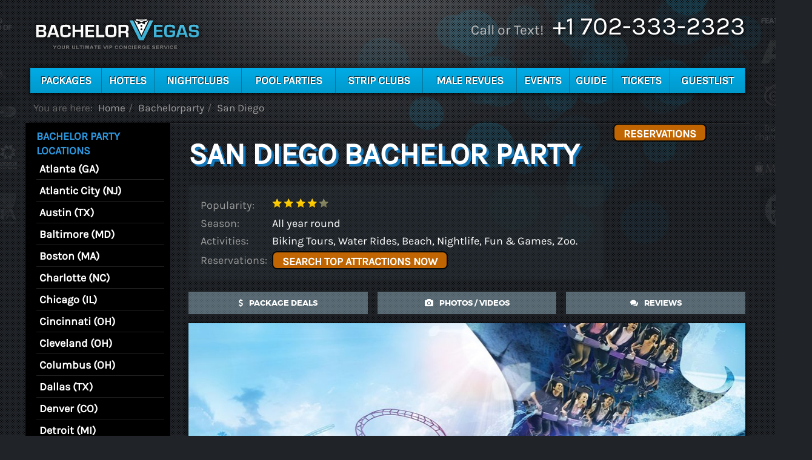

--- FILE ---
content_type: text/html; charset=UTF-8
request_url: https://www.bachelorvegas.com/bachelorparty/san-diego.html
body_size: 20208
content:
  <!doctype html>
<html>
<head>
<meta charset="utf-8">
<title>San Diego Bachelor Party | Bachelor Vegas</title>
<meta name ="keywords" content="San Diego bachelor party, San Diego the bachelor, bachelor party San Diego, bachelor party in San Diego">
<meta name ="description" content="San Diego bachelor party San Diego is California's second largest city. It is a popular tourist location due to its near perfect weather all year round and numerous attractions">

<meta name="robots" content="index, follow">
<meta name="author" content="Huseyin Polat">
<link rel="shortcut icon" type="images/x-icon" href="../favicon.ico">
<meta http-equiv="X-UA-Compatible" content="IE=edge">
<meta name="viewport" content="width=device-width, initial-scale=1">
<link rel="stylesheet" type="text/css" href="../assets/css/core.css" />

<!--[if lt IE 9]>
  <script src="https://oss.maxcdn.com/html5shiv/3.7.2/html5shiv.min.js"></script>
  <script src="https://oss.maxcdn.com/respond/1.4.2/respond.min.js"></script>
  <![endif]-->
<link rel="stylesheet" href="/assets/font-awesome/css/font-awesome.min.css">
<script src="/assets/js/lazy-loading.min.js"></script>





<script>
  $(document).ready(function () {
    $.post("/database_query_new.php", {
      date1: "",
      date2: "",
      venue: "",
      venue_multi: "",
      venue_type: ""
    },
      function (data) {

        $('.eventList').html(data);
      });

    $(".eventSearch_submit").click(function () {
      var date1 = $(".event_start_date").val();
      var date2 = $(".event_end_date").val();
      var venueType = $(".event_venue_type").val();
      var _venue = "";
      if (venueType)//venuetype seçildiyse, venue boş gönder
        _venue = "";
      var scroll = "-" + $(".eventList").scrollTop();
      $(".eventList").scrollTop(scroll);
      $('.sk-circle').show();
      // Returns successful data submission message when the entered information is stored in database.
      $.post("/database_query_new.php", {
        date1: date1,
        date2: date2,
        venue: _venue,
        venue_type: venueType
      },
        function (data) {

          $('.eventList').html(data);
        });
    });


  });
</script>

<!-- Google Tag Manager -->
<script>(function(w,d,s,l,i){w[l]=w[l]||[];w[l].push({'gtm.start':new Date().getTime(),event:'gtm.js'});var f=d.getElementsByTagName(s)[0],j=d.createElement(s),dl=l!='dataLayer'?'&l='+l:'';j.async=true;j.src='https://load.click.bachelorvegas.com/gtm.js?st='+i+dl;f.parentNode.insertBefore(j,f);})(window,document,'script','dataLayer','PCBLQ38');</script>
<!-- End Google Tag Manager -->

<!--Start of Tawk.to Script-->
<script type="text/javascript">
  var Tawk_API=Tawk_API||{}, Tawk_LoadStart=new Date();
  (function(){
  var s1=document.createElement("script"),s0=document.getElementsByTagName("script")[0];
  s1.async=true;
  s1.src='https://embed.tawk.to/668dee91c3fb85929e3d7371/1i2d6nq19';
  s1.charset='UTF-8';
  s1.setAttribute('crossorigin','*');
  s0.parentNode.insertBefore(s1,s0);
  })();
  </script>
  <!--End of Tawk.to Script-->
</head>

<body>
  <div class="wrapper">
   <!-- Google Tag Manager (noscript) -->
<noscript><iframe src=https://load.click.bachelorvegas.com/ns.html?id=GTM-PCBLQ38 height="0" width="0" style="display:none;visibility:hidden"></iframe></noscript>
<!-- End Google Tag Manager (noscript) -->


<header role="main">
  <a href="/" class="logo" target="_self">
    <img src="/assets/images/logo.png" alt="Las Vegas bachelor party">
  </a>

  <div class="number">
    Call or Text! <span><a href="tel:+17023332323" style="color: white;">+1 702-333-2323</a> <br /></span>
  </div>


  <div class="mobile-menu-icon">
    <!-- <a id="mobileMenuFixedButton" href="#menu">&#9776;</a> -->
    <div class="hamburger-menu">
      <div class="hamburger-menu-wrapper">
        <div class="icons"></div>
      </div>
    </div>

  </div>

  <div class="share visible-xs">
    <a href="#menu"><span class="fa fa-share-alt fa-lg"></span></a>
  </div>



  <nav>
    <ul id="mobileMenuFixed">
      <li><a href="/packages/" title="Las Vegas activities" target="_self">Packages</a></li>
      <li><a href="/hotels/" title="Las Vegas Hotels" target="_self">Hotels</a></li>
      <!-- <li class="headline"><a href="/packages/" title="Vegas VIP package deals" target="_self">Packages</a>
        <div class="container">
          <div class="grid">
            <div class="col-1-3">
              <h4>For Guys</h4>
              <ul>
                <li><a href="/packages/bachelor-party.html"><b>Bachelor Party Packages</b></a></li>

                <li><a href="/packages/strip-club.html"><b>Strip Club Packages</b></a></li>

              </ul>
              <h4 class="pink">For Girls</h4>
              <ul>
                <li><a href="/packages/hen-night.html"><b>Girls Night Out Packages</b></a></li>
                <li><a href="/bacheloretteparty/packages.html"><b>Bachelorette Party Packages</b></a></li>
              </ul>
            </div>
            <div class="col-1-3">
              <h4>Other Packages</h4>
              <ul>
                <li><a href="/packages/bottle-service.html"><b>Bottle Service Packages</b></a></li>
                <li><a href="/packages/pool-party.html"><b>Pool Party Packages</b></a></li>
                <li><a href="/packages/birthday-party.html"><b>Birthday Party Packages</b></a><br></li>
                <li><a href="/custom_package.html"><b><span class="fa fa-hand-o-right"></span> BUILD YOUR OWN CUSTOM PACKAGE </b></a></li>
              </ul>
            </div>
            <div class="col-1-3">
              <span class="pic" style="background-image: url('/assets/images/menu-package.jpg')"></span>
            </div>
          </div>
        </div>
      </li> -->
      <li class="headline"><a href="/nightclubs.html" title="Las Vegas Nightclubs" target="_self">Nightclubs</a>
        <div class="container">
          <div class="grid">
            <div class="col-1-3">
              <h4>Top 5 Nightclubs</h4>
              <ul class="wlogo">
                <li><a href="/nightclubs/omnia.html">&#9733; <b>OMNIA</b></a></li>
                <li><a href="/nightclubs/drais.html">&#9733; <b>Drai's Nightclub</b></a></li>
                <li><a href="/nightclubs/marquee.html">&#9733; <b>MARQUEE</b></a></li>
                <li><a href="/nightclubs/xs.html">&#9733; <b>XS</b></a></li>
                <li><a href="/nightclubs/hakkasan.html" title="Hakkasan">&#9733; <b>HAKKASAN</b></a></li>
              </ul>
            </div>
            <div class="col-1-3">
              <h4>Clubs with Outdoor Seating</h4>
              <ul class="wlogo">
                <li><a href="/nightclubs/xs.html">&#9733; <b>XS</b></a></li>
                <li><a href="/nightclubs/zouk.html">&#9733; <b>Zouk</b></a></li>
                <li><a href="/nightclubs/on-the-record.html">&#9733; <b>On the Record</b></a></li>
                <li><a href="/nightclubs/omnia.html">&#9733; <b>OMNIA</b></a></li>
                <li><a href="/nightclubs/foundation-room.html">&#9733; <b>FOUNDATION ROOM</b></a></li>
              </ul>
            </div>
            <div class="col-1-3">
              <span class="pic" style="background-image: url('/assets/images/menu-nightclub.jpg')"></span>
            </div>
          </div>
        </div>
      </li>

      <li class="headline"><a href="/pool-parties.html" title="Las Vegas pool parties" target="_self">Pool Parties</a>
        <div class="container">
          <div class="grid">
            <div class="col-1-3">
              <h4>Top Beach Clubs</h4>
              <ul class="wlogo">
                <li><a href="/pool-party/daylight.html">&#9728; <b>Daylight</b></a></li>
                <li><a href="/pool-party/marquee-dayclub.html">&#9728; <b>Marquee Dayclub</b></a></li>
                <li><a href="/pool-party/encore-beach-club.html">&#9728; <b>Encore Beach Club</b></a></li>
                <li><a href="/pool-party/tao-beach.html">&#9728; <b>TAO Beach</b></a></li>
                <li><a href="/pool-party/drais-beach-club.html">&#9728; <b>Drai's Beach Club</b></a></li>
              </ul>
            </div>
            <div class="col-1-3">
              <h4>Best Pool Parties</h4>
              <ul class="wlogo">
                <li><a href="/pool-party/wet-republic.html">&#9728; <b>Wet Republic</b></a></li>
				<!--<li><a href="/pool-party/palm-tree-beach-club.html">&#9728; <b>Palm Three Beach Club</b></a></li>-->
                <li><a href="/pool-party/ayu-dayclub.html">&#9728; <b>AYU Dayclub</b></a></li>
                <li><a href="/pool-party/liquid.html">&#9728; <b>Liquid Pool Lounge</b></a><br></li>
              </ul>
            </div>
            <div class="col-1-3">
              <span class="pic" style="background-image: url('/assets/images/menu-pool.jpg')"></span>
            </div>
          </div>
        </div>
      </li>

      <li class="headline"><a href="/strip-clubs/" title="Las Vegas Strip Clubs" target="_self">Strip Clubs</a>
        <div class="container">
          <div class="grid">
            <div class="col-1-3">
              <h4>Featured Gentlemen's Club</h4>
              <ul class="wlogo">
                <li><a href="/strip-clubs/spearmint-rhino.html">&#9818; <b>Spearmint Rhino</b></a></li>
                <li><a href="/strip-clubs/crazy-horse-3.html">&#9818; <b>Crazy Horse 3</b></a></li>
                <li><a href="/strip-clubs/sapphire.html">&#9818; <b>Sapphire</b></a></li>
                <li><a href="/strip-clubs/treasures.html">&#9818; <b>Treasures</b></a></li>
              </ul>
            </div>
            <div class="col-1-3">
              <h4>Editor's Choice</h4>
              <ul class="wlogo">
                <li><a href="/strip-clubs/peppermint-hippo.html">&#9818; <b>Peppermint Hippo</b></a></li>
                <li><a href="/strip-clubs/hustler-club.html">&#9818; <b>Hustler</b></a></li>
                <li><a href="/strip-clubs/palomino.html">&#9818; <b>Palomino</b></a></li>
                <li><a href="/strip-clubs/scores.html">&#9818; <b>Scores</b></a></li>
              </ul>
            </div>
            <div class="col-1-3">
              <span class="pic" style="background-image: url('/assets/images/menu-entertainment.jpg')"></span>
            </div>
          </div>
        </div>
      </li>


      <li class="headline"><a href="/male-revues/" title="Las Vegas male revues" target="_self">Male Revues</a>
        <div class="container">
          <div class="grid">
            <div class="col-1-3">
              <h4 class="pink">Featured Male Revues</h4>
              <ul class="wlogo">
                <li><a href="/male-revues/chippendales.html" title="Chippendales Men Show"><b><big>&#8904;</big> Chippendales Men Show</b></a></li>
                <li><a href="/male-revues/black-magic-live.html" title="Black Magic Live"><b><big>&#8904;</big> Black Magic Live</b></a></li>
                <li><a href="/male-revues/thunder-from-down-under.html" title="Thunder from Down Under"><b><big>&#8904;</big> Thunder from Down Under</b></a></li>
                <li><a href="/male-revues/magic-mike-live.html" title="Magic Mike Live"><b><big>&#8904;</big> Magic Mike Live</b></a></li>
              </ul>
            </div>
            <div class="col-1-3">
              <h4 class="pink">Editor's Choice</h4>
              <ul>
                <li><a href="/male-revues/kings-of-hustler.html" title="Kings of Hustler"><b><big>&#8904;</big> Kings of Hustler</b></a></li>
              </ul>
            </div>
            <div class="col-1-3">
              <span class="pic" style="background-image: url('/assets/images/menu-male-revues.jpg')"></span>
            </div>
          </div>
        </div>
      </li>




      <li><a href="/events/" title="Las Vegas activities" target="_self">Events</a></li>


      <li class="headline"><a href="/nightlife/" title="Las Vegas guide" target="_self">Guide</a>
        <div class="container">
          <div class="grid">
            <div class="col-1-3 triples">
              <h4>Holidays</h4>
              <ul>
                <li><a href="/holidays/fourth-4th-of-july-independence-day.html"><b>4th of JULY</b></a></li>
                <li><a href="/holidays/memorial-day-weekend.html"><b>Memorial Day Weekend</b></a></li>
                <li><a href="/holidays/super-bowl.html"><b>Superbowl SUPERBOWL</b></a></li>
                <li><a href="/new-years-eve.html"><b>New Year's Eve</b></a></li>
                <li><a href="/holidays/labor-day-weekend.html"><b>Labor Day Weekend</b></a></li>
              </ul>
            </div>
            <div class="col-1-3 triples">
              <h4>Nightlife</h4>
              <ul>
                <li><a href="/nightlife/Las-Vegas-bachelor-party-ideas.html"><b>Bachelor Party Ideas</b></a></li>
                <li><a href="/nightlife/Las-Vegas-bachelorette-party.html"><b>Bachelorette Party Ideas</b></a></li>
                <li><a href="/nightlife/birthday-party.html"><b>Birthday Party</b></a></li>
                <li><a href="/nightlife/dress-code.html"><b>Dress Code</b></a></li>
                <li><a href="/nightlife/free-drinks.html"><b>Free Drinks</b></a></li>
              </ul>
            </div>
            <div class="col-1-3 triples">
              <h4>Activities</h4>
              <ul>
                <li><a href="/nightlife/shooting.html"><b>Shooting</b></a></li>
                <li><a href="/nightlife/top-shot.html"><b>Top Shot</b></a></li>
                <li><a href="/nightlife/skydiving.html"><b>Skydiving</b></a></li>
                <li><a href="/nightlife/pole-dancing.html"><b>Pole Dancing</b></a></li>
                <li><a href="/nightlife/indoor-go-cart-racing.html"><b>Go Kart</b></a></li>
              </ul>
            </div>
            <div class="col-1-3 triples">
              <span class="pic" style="background-image: url('/assets/images/guide-banner.jpg')"></span>
            </div>
          </div>
        </div>


      </li>
      <li><a href="/tickets/" title="Las Vegas tickets" target="_self">Tickets</a></li>
      <li><a href="/guestlist/" title="Las Vegas blog" target="_self">Guestlist</a></li>
    </ul>
  </nav>


</header>


<div class="wrapper-mobile-nav" style="overflow-y:scroll;">
  <div class="header-topbar">
    <a href="/" class="logo" target="_self">
      <img src="/assets/images/logo.png" alt="">
    </a>
  </div>
  <div class="header-main">
    <div class="menu-mobile">
      <ul class="nav-links nav navbar-nav">
        <li><a href="/" class="main-menu"><span class="text">Home</span></a></li>

        <li><a href="/packages/" class="main-menu"><span class="text">PACKAGES</span></a></li>

        <li class="dropdown">
          <a href="/hotels/" class="main-menu"><span class="text">HOTELS</span></a>
          <span class="icons-dropdown"><i class="fa fa-angle-down"></i></span>
          <ul class="dropdown-menu dropdown-menu-1">
              <li style="width:100%;"><a href="/hotels/"> Hotels Main Page</a></li>
              <li><a href="/hotels/apache.html" class="link-page">Apache</a></li>
              <li><a href="/hotels/alexis-park.html" class="link-page">Alexis Park</a></li>
              <li><a href="/hotels/aliante-casino-hotel.html" class="link-page">Aliante </a></li>
              <li><a href="/hotels/aria.html" class="link-page">Aria</a></li>
              <li><a href="/hotels/arizona-charlies-boulder.html" class="link-page">Arizona Charlie's Boulder</a></li>
              <li><a href="/hotels/arizona-charlies-decatur.html" class="link-page">Arizona Charlie's Decatur</a></li>
              <li><a href="/hotels/bellagio.html" class="link-page">Bellagio</a></li>
              <li><a href="/hotels/boulder-station.html" class="link-page">Boulder Station </a></li>
              <li><a href="/hotels/ceasers-palace.html" class="link-page">Caesars Palace</a></li>
              <li><a href="/hotels/california.html" class="link-page">California</a></li>
              <li><a href="/hotels/cannery-hotel.html" class="link-page">Cannery </a></li>
              <li><a href="/hotels/circa.html" class="link-page">Circa</a></li>
              <li><a href="/hotels/circus-circus.html" class="link-page">Circus Circus</a></li>
              <li><a href="/hotels/city-center.html" class="link-page">City Center</a></li>
              <li><a href="/hotels/conrad-resort-world.html" class="link-page">Conrad Resorts World</a></li>
              <li><a href="/hotels/cosmopolitan.html" class="link-page">Cosmopolitan</a></li>
              <li><a href="/hotels/courtyard-by-convention-center.html" class="link-page">Courtyard Convention Center</a></li>
              <li><a href="/hotels/courtyard-by-marriott-stadium.html" class="link-page">Courtyard Stadium Area</a></li>
              <li><a href="/hotels/crockfords-resort-world.html" class="link-page">Crockfords Resorts World</a></li>
              <li><a href="/hotels/delano.html" class="link-page">Delano</a></li>
              <li><a href="/hotels/downtown-grand.html" class="link-page">Downtown Grand</a></li>
              <li><a href="/hotels/downtowner-boutique.html" class="link-page">Downtowner Boutique Hotel</a></li>
              <li><a href="/hotels/durango-hotel.html" class="link-page">Durango </a></li>
              <li><a href="/hotels/el-cortez.html" class="link-page">El Cortez</a></li>
              <li><a href="/hotels/ellis-island.html" class="link-page">Ellis Island</a></li>
              <li><a href="/hotels/embassy-suites-by-hilton-convention-center.html" class="link-page">Embassy Suites Convention</a></li>
              <li><a href="/hotels/embassy-suites-by-hilton-las-vegas.html" class="link-page">Embassy Suites</a></li>
              <li><a href="/hotels/encore.html" class="link-page">Encore</a></li>
              <li><a href="/hotels/excalibur.html" class="link-page">Excalibur</a></li>
              <li><a href="/hotels/fairfield-by-marriott-inn-suites.html" class="link-page">Fairfield Inn Stadium</a></li>
              <li><a href="/hotels/fairfield-inn-las-vegas-convention.html" class="link-page">Fairfield Inn Convention</a></li>
              <li><a href="/hotels/flamingo.html" class="link-page">Flamingo</a></li>
              <li><a href="/hotels/fontainebleau-hotel.html" class="link-page">Fontainebleau	</a></li>
              <li><a href="/hotels/four-seasons.html" class="link-page">Four Seasons</a></li>
              <li><a href="/hotels/four-queens.html" class="link-page">Four Queens</a></li>
              <li><a href="/hotels/fremont.html" class="link-page">Fremont</a></li>
              <li><a href="/hotels/gold-coast.html" class="link-page">Gold Coast</a></li>
              <li><a href="/hotels/golden-gate.html" class="link-page">Golden Gate</a></li>
              <li><a href="/hotels/golden-nugget.html" class="link-page">Golden Nugget</a></li>
              <li><a href="/hotels/green-valley-ranch-resort-spa.html" class="link-page">Green Valley Ranch</a></li>
              <li><a href="/hotels/hampton-inn-tropicana.html" class="link-page">Hampton Inn Tropicana</a></li>
              <li><a href="/hotels/hampton-inn-suites-las-vegas-convention.html" class="link-page">Hampton Inn Convention</a></li>
              <li><a href="/hotels/hampton-inn-suites-henderson.html" class="link-page">Hampton Inn Henderson</a></li>
              <li><a href="/hotels/hampton-inn-suites-las-vegas-airport.html" class="link-page">Hampton Inn Airport</a></li>
              <li><a href="/hotels/hampton-inn-suites-las-vegas-west-summerlin.html" class="link-page">Hampton Inn Summerlin</a></li>
              <li><a href="/hotels/hampton-inn-las-vegas-strip-south.html" class="link-page">Hampton Inn Strip South</a></li>
              <li><a href="/hotels/hampton-inn-las-vegas-north-speedway.html" class="link-page">Hampton Inn N Speedway</a></li>
              <li><a href="/hotels/hampton-inn-las-vegas-summerlin.html" class="link-page">Hampton Inn Summerlin</a></li>
              <li><a href="/hotels/harrahs.html" class="link-page">Harrah's</a></li>
              <li><a href="/hotels/hilton-garden-inn-las-vegas-henderson.html" class="link-page">Hilton Garden Inn Henderson</a></li>
              <li><a href="/hotels/hilton-garden-inn-las-vegas-city-center.html" class="link-page">Hilton Garden Inn City Center</a></li>
              <li><a href="/hotels/hilton-garden-inn-las-vegas-strip-south.html" class="link-page">Hilton Garden Inn Strip South</a></li>
              <li><a href="/hotels/hilton-grand-vacation.html" class="link-page">Hilton Grand Vacation</a></li>
              <li><a href="/hotels/elara-by-hilton-grand-vacations.html" class="link-page">Hilton Grand Elara</a></li>
              <li><a href="/hotels/flamingo-by-hilton-grand-vacations.html" class="link-page">Hilton Grand at Flamingo</a></li>
              <li><a href="/hotels/paradise-by-hilton-grand-vacations.html" class="link-page">Hilton Grand on Paradise</a></li>
              <li><a href="/hotels/hilton-lake-las-vegas-resort-spa.html" class="link-page">Hilton Lake </a></li>   
              <li><a href="/hotels/home2-suites-by-hilton-las-vegas-city-center.html" class="link-page">Home2 Suites City Center</a></li>
              <li><a href="/hotels/home2-suites-by-hilton-las-vegas-south.html" class="link-page">Home2 Suites South</a></li>
            </ul>
            <ul class="dropdown-menu dropdown-menu-1"> 
              <li><a href="/hotels/home2-suites-las-vegas-convention-center.html" class="link-page">Home2 Suites Conv.</a></li>
              <li><a href="/hotels/homewood-suites-by-hilton-henderson.html" class="link-page">Homewood Suites Henderson</a></li>
              <li><a href="/hotels/homewood-suites-hilton-airport.html" class="link-page">Homewood Suites Airport</a></li>
              <li><a href="/hotels/homewood-suites-by-hilton-city-center.html" class="link-page">Homewood Suites City Center</a></li>
              <li><a href="/hotels/horseshoe-hotel.html" class="link-page">Horseshoe Hotel</a></li>
              <li><a href="/hotels/jockey-club.html" class="link-page">Jockey Club</a></li>             
              <li><a href="/hotels/jw-marriott-resort-spa.html" class="link-page">JW Marriott </a></li>
              <li><a href="/hotels/las-vegas-at-resorts-world.html" class="link-page">Hilton Resorts World</a></li>
              <li><a href="/hotels/las-vegas-marriott.html" class="link-page">Marriott</a></li>
              <li><a href="/hotels/linq.html" class="link-page">Linq</a></li>
              <li><a href="/hotels/luxor.html" class="link-page">Luxor</a></li>
              <li><a href="/hotels/m-resort.html" class="link-page">M Resort</a></li>
              <li><a href="/hotels/main-street-station.html" class="link-page">Main Street Station</a></li>
              <li><a href="/hotels/mandalay-bay.html" class="link-page">Mandalay Bay</a></li>
              <li><a href="/hotels/mardi-gras-hotel-casino.html" class="link-page">Mardi Gras </a></li>
              <li><a href="/hotels/marriott-vacation-club-grand-chateau.html" class="link-page">Grand Chateau</a></li>
              <li><a href="/hotels/mgm-grand.html" class="link-page">MGM Grand</a></li>
              <li><a href="/hotels/mgm-signature.html" class="link-page">MGM Signature</a></li>
              <li><a href="/hotels/new-york-new-york.html" class="link-page">New York New York</a></li>
              <li><a href="/hotels/nobu-hotel-caesars-palace.html" class="link-page">Nobu Hotel</a></li>
              <li><a href="/hotels/nomad.html" class="link-page">Nomad</a></li>
              <li><a href="/hotels/nomad-las-vegas.html" class="link-page">NoMad </a></li>
              <li><a href="/hotels/oasis-at-gold-spike.html" class="link-page">Oasis at Gold Spike</a></li>
              <li><a href="/hotels/orleans.html" class="link-page">Orleans</a></li>
              <li><a href="/hotels/oyo.html" class="link-page">OYO Hotel</a></li>
              <li><a href="/hotels/palace-station.html" class="link-page">Palace Station</a></li>
              <li><a href="/hotels/palazzo.html" class="link-page">Palazzo</a></li>
              <li><a href="/hotels/palms.html" class="link-page">Palms Casino Resort</a></li>
              <li><a href="/hotels/palms-place.html" class="link-page">Palms Place</a></li>
              <li><a href="/hotels/paris-las-vegas.html" class="link-page">Paris </a></li>
              <li><a href="/hotels/park-mgm.html" class="link-page">Park MGM</a></li>
              <li><a href="/hotels/planet-hollywood.html" class="link-page">Planet Hollywood</a></li>
              <li><a href="/hotels/platinum.html" class="link-page">Platinum</a></li>
              <li><a href="/hotels/plaza.html" class="link-page">Plaza</a></li>
              <li><a href="/hotels/red-rock.html" class="link-page">Red Rock</a></li>
              <li><a href="/hotels/renaissance-las-vegas-hotel.html" class="link-page">Renaissance Hotel</a></li>
              <li><a href="/hotels/residence-inn-by-marriott-las-vegas-convention.html" class="link-page">Residence Inn Convention Center</a></li>
              <li><a href="/hotels/residence-inn-by-marriott-las-vegas-hughes-center.html" class="link-page">Residence Inn Hughes Center</a></li>
              <li><a href="/hotels/residence-inn-by-marriott-las-vegas-stadium-area.html" class="link-page">Residence Inn Stadium </a></li>
              <li><a href="/hotels/resorts-world.html" class="link-page">Resorts World</a></li>
              <li><a href="/hotels/rio.html" class="link-page">Rio</a></li>
              <li><a href="/hotels/sahara.html" class="link-page">Sahara</a></li>
              <li><a href="/hotels/sams-town.html" class="link-page">Sams Town </a></li>
              <li><a href="/hotels/santa-fe-station.html" class="link-page">Santa Fe Station </a></li>
              <li><a href="/hotels/silverton.html" class="link-page">Silverton </a></li>
              <li><a href="/hotels/skylofts-at-mgm-grand.html" class="link-page">Skylofts at MGM Grand </a></li>
              <li><a href="/hotels/south-point.html" class="link-page">South Point</a></li>
              <li><a href="/hotels/strat.html" class="link-page">Strat</a></li>
              <li><a href="/hotels/suncoast.html" class="link-page">Suncoast </a></li>
              <li><a href="/hotels/sunset-station.html" class="link-page">Sunset Station </a></li>
              <li><a href="/hotels/super-8-las-vegas.html" class="link-page">Super 8 </a></li>
              <li><a href="/hotels/the-cromwell.html" class="link-page">The Cromwell</a></li>
              <li><a href="/hotels/the-d.html" class="link-page">The D</a></li>
              <li><a href="/hotels/the-linq-hotel-experience.html" class="link-page">The LINQ Hotel + Experience</a></li>
              <li><a href="/hotels/the-palazzo-at-the-venetian.html" class="link-page">The Palazzo at The Venetian</a></li>
              <li><a href="/hotels/the-signature-at-mgm-grand-all-suites.html" class="link-page">The Signature at MGM</a></li>
              <li><a href="/hotels/the-westin-las-vegas-resort-spa-by-marriott.html" class="link-page">The Westin Lake </a></li>
              <li><a href="/hotels/thunderbird-hotel-las-vegas.html" class="link-page">Thunderbird Hotel </a></li>
              <li><a href="/hotels/treasure-island.html" class="link-page">Treasure Island</a></li>
              <li><a href="/hotels/tru-by-hilton-las-vegas-airport.html" class="link-page">Tru Airport </a></li>
              <li><a href="/hotels/trump.html" class="link-page">Trump</a></li>
              <li><a href="/hotels/tuscany-suites.html" class="link-page">Tuscany Suites </a></li>
              <li><a href="/hotels/vdara.html" class="link-page">Vdara</a></li>
              <li><a href="/hotels/venetian.html" class="link-page">Venetian</a></li>
              <li><a href="/hotels/virgin.html" class="link-page">Virgin</a></li>
              <li><a href="/hotels/waldorf-astoria.html" class="link-page">Waldorf Astoria</a></li>
              <li><a href="/hotels/westgate-flamingo-bay-resort.html" class="link-page">Westgate Flamingo Bay </a></li>
              <li><a href="/hotels/westgate-las-vegas-resort-and-casino.html" class="link-page">Westgate </a></li>
              <li><a href="/hotels/westin-las-vegas-hotel-spa.html" class="link-page">Westin Hotel & Spa</a></li>
              <li><a href="/hotels/worldmark-tropicana.html" class="link-page">WorldMark Tropicana</a></li>
              <li><a href="/hotels/wynn.html" class="link-page">Wynn</a></li>
          </ul>
        </li>

		
        <li class="dropdown">
          <a href="/nightclubs.html" class="main-menu"><span class="text">Nightclubs</span>
          </a>
          <span class="icons-dropdown"><i class="fa fa-angle-down"></i>
          </span>
          <ul class="dropdown-menu dropdown-menu-1">
            <li><a href="/nightclubs.html" class="link-page">Main Page</a></li>
            <li><a href="/bottle-service.html" class="link-page">Bottle Service</a></li>
            <li><a href="/nightlife/las-vegas-club-crawl.html" class="link-page">Club Crawls</a></li>
            <li><a href="/nightlife/dress-code.html" class="link-page">Dress Code</a></li>
            <li><a href="/nightlife/edm-las-vegas.html" class="link-page">EDM Clubs</a></li>
            <li><a href="/nightlife/hip-hop-club-in-vegas.html" class="link-page">Hip Hop Clubs</a></li>
            <li><a href="/nightlife/las-vegas-party-pass.html" class="link-page">Party Pass</a></li>
            <li><a href="/nightlife/latin-clubs-in-vegas.html" class="link-page">Latin Clubs</a></li>
            <li><a href="/nightlife/vegas-best-rooftop-bars.html" class="link-page">Rooftop Clubs</a></li>
            <li><a href="/nightlife/las-vegas-security.html" class="link-page">Security Guide</a></li>
            <li><a href="/nightclubs/alle-66.html" class="link-page">Alle 66</a></li>
            <li><a href="/nightclubs/area-15.html" class="link-page">Area 15</a></li>
            <li><a href="/nightclubs/azilo-ultra-lounge.html" class="link-page">Azilo Ultra Lounge</a></li>
            <li><a href="/nightclubs/barber-shop.html" class="link-page">Barber Shop</a></li> <!-- Link None -->
            <li><a href="/nightclubs/blue-martini.html" class="link-page">Blue Martini</a></li>
            <li><a href="/nightclubs/bottled-blonde.html" class="link-page">Bottled Blonde</a></li> <!-- Link None -->
            <li><a href="/nightclubs/chandelier.html" class="link-page">Chandelier Bar</a></li>
            <li><a href="/nightclubs/commonwealth.html" class="link-page">Commonwealth</a></li>
            <li><a href="/nightclubs/coyote-ugly.html" class="link-page">Coyote Ugly</a></li>
            <li><a href="/nightclubs/discopussy.html" class="link-page">Discopussy</a></li>
            <li><a href="/nightclubs/drais-afterhours.html" class="link-page">Drai's After Hours</a></li>
            <li><a href="/pool-party/encore-beach-club-nightswim.html" class="link-page">EBC at Night</a></li>
            <li><a href="/nightclubs/ego.html" class="link-page">Ego</a></li>
            <li><a href="/nightclubs/el-infierno.html" class="link-page">El Infierno</a></li>
          </ul>
          <ul class="dropdown-menu dropdown-menu-1">
		        <li><a href="/nightclubs/flight-club.html" class="link-page">Flight Club</a></li>
            <li><a href="/nightclubs/foundation-room.html" class="link-page">Foundation Room</a></li>
            <li><a href="/nightclubs/friends-in-low-places.html" class="link-page">Friends in Low Places</a></li>
            <li><a href="/nightclubs/ghostbar.html" class="link-page">Ghost Bar</a></li>
            <li><a href="/nightclubs/hakkasan.html" class="link-page">Hakkasan Nightclub</a></li>
            <li><a href="/nightclubs/hyde-t-mobile.html" class="link-page">Hyde T-Mobile Arena</a></li>
            <li><a href="/nightclubs/jewel.html" class="link-page">Jewel</a></li>
			      <li><a href="/nightclubs/jason-aldeans-kitchen-and-bar.html" class="link-page">Jason Aldean's</a></li>
            <li><a href="/nightclubs/kamu.html" class="link-page">Kamu Karaoke</a></li>
			      <li><a href="/pool-party/lavo.html" class="link-page">Lavo Party Brunch</a></li>
            <li><a href="/nightclubs/legacy-club.html" class="link-page">Legacy Club</a></li>
            <li><a href="/nightclubs/liv.html" class="link-page">LIV Nightclub</a></li>
            <li><a href="/nightclubs/marquee.html" class="link-page">Marquee Nightclub</a></li>
			      <li><a href="/nightclubs/ole-red.html" class="link-page">Ole Red</a></li>	
            <li><a href="/nightclubs/omnia.html" class="link-page">Omnia Nightclub</a></li>
            <li><a href="/nightclubs/on-the-record.html" class="link-page">On The Record</a></li>
			      <li><a href="/nightclubs/pinky-ring.html" class="link-page">Pinky Ring</a></li>
            <li><a href="/nightclubs/skybar.html" class="link-page">Skybar</a></li>
            <li><a href="/nightclubs/skyfall-lounge.html" class="link-page">Skyfall Rooftop Lounge </a></li>
            <li><a href="/nightclubs/tao.html" class="link-page">Tao Nightclub </a></li>
            <li><a href="/nightclubs/troy.html" class="link-page">Troy Liquor Bar </a></li>
            <li><a href="/nightclubs/we-all-scream.html" class="link-page">We All Scream</a></li>
            <li><a href="/nightclubs/wynn-field-club.html" class="link-page">Wynn Field Club</a></li>
            <li><a href="/nightclubs/xs.html" class="link-page">XS Nightclub</a></li>
            <li><a href="/nightclubs/zai.html" class="link-page">Zai at 700 Fremont</a></li>
            <li><a href="/nightclubs/zouk.html" class="link-page">Zouk Nightclub</a></li>
          </ul>
        </li>
		
		    <li class="dropdown">
          <a href="/pool-parties.html" class="main-menu"><span class="text">Pool Parties</span>
          </a>
          <span class="icons-dropdown"><i class="fa fa-angle-down"></i>
          </span>
          <ul class="dropdown-menu dropdown-menu-1">
            <li><a href="/bottle-service.html" class="link-page">Bottle Service</a></li>
            <li><a href="/nightlife/las-vegas-party-pass.html" class="link-page">Party Pass</a></li>
            <li><a href="/nightlife/dress-code.html" class="link-page">Pool Party Dress Codes</a></li>
            <li><a href="/nightlife/nighttime.html" class="link-page">Pool Party at Night</a></li>
            <li><a href="/nightlife/topless-pool-parties.html" class="link-page">Topless Pool Parties</a></li>

            <li><a href="/pool-party/ayu-dayclub.html" class="link-page">Ayu Dayclub</a></li>
			      <li><a href="/pool-party/encore-beach-club-nightswim.html" class="link-page">EBC at Night </a></li>
            <li><a href="/pool-party/encore-beach-club.html" class="link-page">Encore Beach Club</a></li>
            <li><a href="/pool-party/go-flamingo.html" class="link-page">Flamingo Go Pool</a></li>
          </ul>
          <ul class="dropdown-menu dropdown-menu-1">
			      
            <li><a href="/pool-party/lavo.html" class="link-page">Lavo Party Brunch</a></li>
            <li><a href="/pool-party/liquid.html" class="link-page">Liquid Pool Club</a></li>
            <li><a href="/pool-party/liv-beach.html" class="link-page">LIV Beach</a></li>
            <li><a href="/pool-party/marquee-dayclub.html" class="link-page">Marquee Dayclub</a></li>
            <li><a href="/pool-party/moorea-beach-club.html" class="link-page">Moorea Beach Club</a></li>
            <li><a href="/pool-party/palm-tree-beach-club.html" class="link-page">Palm Tree Beach Club </a></li>
            <li><a href="/pool-party/palms-pool.html" class="link-page">Palms Pool </a></li>
            <li><a href="/pool-party/stadium-swim.html" class="link-page">Stadium Swim</a></li>
            <li><a href="/pool-party/the-pool-at-sahara.html" class="link-page">The Pool at Sahara</a></li>
            <li><a href="/pool-party/tao-beach.html" class="link-page">TAO Beach</a></li>
            <li><a href="/pool-party/venus-pool-lounge.html" class="link-page">Venus Pool Lounge</a></li>
          </ul>
        </li>
		

        <li class="dropdown">
          <a href="/strip-clubs/" class="main-menu"><span class="text">Strip Clubs</span></a>
          <span class="icons-dropdown"><i class="fa fa-angle-down"></i></span>
          <ul class="dropdown-menu dropdown-menu-1">
            <li><a href="/strip-clubs/adult-entertainment.html" class="link-page">Adult Entertainment</a></li>
            <li><a href="/bottle-service.html" class="link-page">Bottle Service</a></li>
            <li><a href="/strip-clubs/full-nude-strip-clubs-vegas.html" class="link-page">Full Nude Strip Club</a></li>
            <li><a href="/strip-clubs/las-vegas-escorts.html" class="link-page">Escorts</a></li>
            <li><a href="/nightlife/las-vegas-stripper.html" class="link-page">Stripper</a></li>
            <li><a href="/strip-clubs/strip-club-crawl.html" class="link-page">Stip Club Crawl</a></li>
            <li><a href="/strip-clubs/dress-code.html" class="link-page">Strip Club Dress Code</a></li>
            <li><a href="/strip-clubs/etiquette.html" class="link-page">Strip Club Etiqutte</a></li>
            <li><a href="/nightlife/stripper-party-bus.html" class="link-page">Stripper Party Bus</a></li>
            <li><a href="/strip-clubs/airstrip.html" class="link-page">Airstrip</a></li>
            <li><a href="/strip-clubs/chicas-bonitas.html" class="link-page">Chicas Bonitas </a></li>
            <li><a href="/strip-clubs/club-platinum.html" class="link-page">Club Platinum</a></li>
            <li><a href="/strip-clubs/crazy-horse-3.html" class="link-page">Crazy Horse 3</a></li>
            <li><a href="/strip-clubs/deja-vu.html" class="link-page">Deja Vu</a></li>
          </ul>
          <ul class="dropdown-menu dropdown-menu-1"> 
            <li><a href="/strip-clubs/diamond-cabaret.html" class="link-page">Diamond Cabaret</a></li>
            <li><a href="/strip-clubs/el-infierno.html" class="link-page">El Infierno</a></li>
            <li><a href="/strip-clubs/girl-collection.html" class="link-page">Girl Collection</a></li>
            <li><a href="/strip-clubs/honeys.html" class="link-page">Honeys </a></li>
            <li><a href="/strip-clubs/hustler-club.html" class="link-page">Hustler Club</a></li>
            <li><a href="/strip-clubs/little-darlings.html" class="link-page">Little Darlings </a></li>
            <li><a href="/strip-clubs/las-toxicas.html" class="link-page">Las Toxicas</a></li>
            <li><a href="/strip-clubs/palomino.html" class="link-page">Palomino </a></li>
            <li><a href="/strip-clubs/peppermint-hippo.html" class="link-page">Peppermint Hippo </a></li>
            <li><a href="/strip-clubs/sapphire.html" class="link-page">Sapphire </a></li>
            <li><a href="/strip-clubs/scores.html" class="link-page">Scores </a></li>
            <li><a href="/strip-clubs/spearmint-rhino.html" class="link-page">Spearmint Rhino </a></li>
            <li><a href="/strip-clubs/talk-of-the-town.html" class="link-page">Talk of the Town</a></li>
            <li><a href="/strip-clubs/treasures.html" class="link-page">Treasures </a></li>
            <li><a href="/strip-clubs/wet-afterhours.html" class="link-page">Wet Afterhours</a></li>
          </ul>
        </li>

        <li class="dropdown">
          <a href="/male-strip-clubs/" class="main-menu"><span class="text">Male Strip Clubs</span>
          </a>
          <span class="icons-dropdown"><i class="fa fa-angle-down"></i>
          </span>
          <ul class="dropdown-menu dropdown-menu-1">
            <li><a href="/male-strip-clubs/" class="link-page">Main Page</a></li>
          </ul>
          <ul class="dropdown-menu dropdown-menu-1">
            <li><a href="/male-strip-clubs/kings-of-hustler.html" class="link-page">Kings of Hustler</a></li>
          </ul>
        </li>

        <li class="dropdown">
          <a href="/male-revues/" class="main-menu"><span class="text">Male Revues</span>
          </a>
          <span class="icons-dropdown"><i class="fa fa-angle-down"></i>
          </span>
          <ul class="dropdown-menu dropdown-menu-1">
            <li><a href="/male-revues/aussie-heat.html" class="link-page">Aussie Heat</a></li>
            <li><a href="/male-revues/black-magic-live.html" class="link-page">Black Magic Live</a></li>
            <li><a href="/male-revues/chippendales.html" class="link-page">Chippendales</a></li>
          </ul>
          <ul class="dropdown-menu dropdown-menu-1">
            <li><a href="/male-revues/hunk-o-mania.html" class="link-page">Hunk O Mania</a></li>
            <li><a href="/male-revues/magic-mike-live.html" class="link-page">Magic Mike Live</a></li>
            <li><a href="/male-revues/thunder-from-down-under.html" class="link-page">Thunder Down Under</a></li>
          </ul>
        </li>

        <li class="dropdown">
          <a href="/drag-shows/" class="main-menu"><span class="text">Drag Shows</span>
          </a>
          <span class="icons-dropdown"><i class="fa fa-angle-down"></i>
          </span>
          <ul class="dropdown-menu dropdown-menu-1">
            <li><a href="/drag-shows/diva-royale.html" class="link-page">Diva Royal</a></li>
            <li><a href="/drag-shows/drag-brunch.html" class="link-page">Drag Brunch</a></li>
          </ul>
          <ul class="dropdown-menu dropdown-menu-1">
            <li><a href="/drag-shows/rupauls-drag-race-live.html" class="link-page">Rupaul's Drag Race</a></li>
            <li><a href="/drag-shows/queen.html" class="link-page">Queen Bar</a></li>
          </ul>
        </li>


      <!-- NIGHTLIFE GUIDE -->

      <li class="dropdown">
          <a href="/nightlife/" class="main-menu"><span class="text">Guide</span></a>
          <span class="icons-dropdown sub-menu"><i class="fa fa-angle-down"></i></span>
          <ul class="dropdown-menu dropdown-menu-1">
            <li><a class="link-page" href="/nightlife/adrenaline-junkies.html">Adrenaline Junkies </a></li>
            <li><a class="link-page" href="/nightlife/adrenaline-mountain.html">Adrenaline Mountian</a></li>
            <li><a class="link-page" href="/nightlife/affiliate.html">Affilliate</a></li>
            <li><a class="link-page" href="/nightlife/after-hours-club.html">After Hours Clubs</a></li>
            <li><a class="link-page" href="/nightlife/art-of-the-wild.html">Art of the Wild </a></li>
            <li><a class="link-page" href="/nightlife/atmosphere-models.html">Atmosphere models</a></li>
            <li><a class="link-page" href="/nightlife/atomic-golf.html">Atomic Golf </a></li>
            <li><a class="link-page" href="/tours/atv-riding-in-las-vegas.html">ATV Riding</a></li>
            <li><a class="link-page" href="/nightlife/best-adult-shows-for-bachelor-parties.html">Bachelor Adult Show</a></li>
            <li><a class="link-page" href="/nightlife/las-vegas-bachelor-party-ideas.html">Bachelor Ideas</a></li>
            <li><a class="link-page" href="/nightlife/bachelor-party-suites.html">Bachelor Suites</a></li>
            <li><a class="link-page" href="/nightlife/bachelor-party-vegas.html">Bachelor Party Vegas</a></li>
            <li><a class="link-page" href="/nightlife/bachelorette-party-vegas-ideas.html">Bachelorette Ideas</a></li>  
            <li><a class="link-page" href="/nightlife/bachelorette-party-ideas.html">Bachelorette Ideas</a></li>
            <li><a class="link-page" href="/nightlife/bachelorette-party-las-vegas.html">Bachelorette Itinerary</a></li> 
            <li><a class="link-page" href="/nightlife/Las-Vegas-bachelorette-party.html">Bachelorette Party Vegas</a></li>
            <li><a class="link-page" href="/nightlife/battlefield.html">Battlefield</a></li>
            <li><a class="link-page" href="/nightlife/birthday-party.html">Birthday Party</a></li>
            <li><a class="link-page" href="/bottle-service.html">Bottle Service</a></li>
            <li><a class="link-page" href="/nightlife/bucks-night.html">Buck's Night</a></li>
            <li><a class="link-page" href="/nightlife/bullets-and-burgers.html">Bullets and Burgers</a></li>
            <li><a class="link-page" href="/nightlife/cheap-bottle-packages.html">Cheap Bottle Deals</a></li>
            <li><a class="link-page" href="/nightlife/las-vegas-club-crawl.html">Club Crawl</a></li>
            <li><a class="link-page" href="/nightclubs.html">Clubs Guide</a></li>
            <li><a class="link-page" href="/nightlife/girl-comp.html">Comp Table</a></li>
            <li><a class="link-page" href="/nightlife/corporate-events.html">Corporate Events</a></li>
            <li><a class="link-page" href="/dining.html">Dining</a></li>
            <li><a class="link-page" href="/nightlife/divorce-party.html">Divorce Party</a></li>
            <li><a class="link-page" href="/nightlife/dream-racing.html">Dream Racing</a></li>
            <li><a class="link-page" href="/nightlife/dress-code.html">Dress Code</a></li>
            <li><a class="link-page" href="/nightlife/las-vegas-drinking.html">Drinking</a></li>
            <li><a class="link-page" href="/tours/dune-buggy-rental.html">Dune Buggy Rental</a></li>
            <li><a class="link-page" href="/nightlife/edm-las-vegas.html"> EDM Clubs</a></li>
            <li><a class="link-page" href="/tours/eiffel-tower.html">Eiffel Tower</a></li>
            <li><a class="link-page" href="/nightlife/engagement-party.html">Engagement Party</a></li>
            <li><a class="link-page" href="/nightlife/exotic-car-rental.html">Exotic Car rental</a></li>
            <li><a class="link-page" href="/nightlife/las-vegas-food-tours.html">Food Tours</a></li>
            <li><a class="link-page" href="/nightlife/free-drinks.html">Free Drinks</a></li>
            <li><a class="link-page" href="/nightlife/fremont-street.html">Fremont Street</a></li>
            <li><a class="link-page" href="/nightlife/go-karts.html"> Go Karts</a></li>
            <li><a class="link-page" href="/tours/grand-canyon.html">Grand Canyon Tour</a></li>
            <li><a class="link-page" href="/guestlist/">Guestlist</a></li>
            <li><a class="link-page" href="/nightlife/mobile-hair-and-make-up.html">Hair & Make Up</a></li>
            <li><a class="link-page" href="/nightlife/hangover-cures.html">Hangover Cures</a></li>
            <li><a class="link-page" href="/tours/helicopter-tours.html">Helicopter Tours</a></li>
          </ul>
          <ul class="dropdown-menu dropdown-menu-1">
            <li><a class="link-page" href="/nightlife/hen-party.html"> Hen Party</a></li>
            <li><a class="link-page" href="/nightlife/high-roller.html"> High Roller</a></li>
            <li><a class="link-page" href="/nightlife/hip-hop-club-in-vegas.html"> Hip Hop Clubs</a></li>
            <li><a class="link-page" href="/nightlife/independent-host.html"> Independent host</a></li>
            <li><a class="link-page" href="/nightlife/indoor-go-karts.html"> Indoor Go Karts</a></li>
            <li><a class="link-page" href="/nightlife/indoor-skydiving.html">Indoor Skydiving</a></li>
            <li><a class="link-page" href="/nightlife/industry-night.html">Industry Night</a></li>
            <li><a class="link-page" href="/nightlife/ivs-las-vegas.html"> IVs vegas</a></li>
            <li><a class="link-page" href="/nightlife/las-vegas-girls.html"> Las Vegas Girls</a></li>
            <li><a class="link-page" href="/nightlife/latin-clubs-in-vegas.html"> Latin Clubs</a></li>
            <li><a class="link-page" href="/nightlife/machine-gun-shooting.html">Machine Guns</a></li>
            <li><a class="link-page" href="/nightlife/mobile-spray-tan.html"> Mobile Spray Tan</a></li>
            <li><a class="link-page" href="/pool-party/nighttime.html">Night Pool Parties</a></li>
            <li><a class="link-page" href="/nightlife/open-bar.html">Open bar</a></li>
            <li><a class="link-page" href="/nightlife/party-girls.html ">Party Girls</a></li>
            <li><a class="link-page" href="/nightlife/las-vegas-party-pass.html">Party Pass</a></li>
            <li><a class="link-page" href="/nightlife/personal-security.html">Personal Security</a></li>
            <li><a class="link-page" href="/nightlife/pole-dancing.html">Pole Dancing</a></li>
            <li><a class="link-page" href="/nightlife/how-to-dress-at-the-pools.html">Pool dress code</a></li>
            <li><a class="link-page" href="/nightlife/best-pools-in-las-vegas.html">Pools guide</a></li>
            <li><a class="link-page" href="/nightlife/las-vegas-promoter.html">Promoter Girl Guy</a></li>
            <li><a class="link-page" href="/nightlife/vegas-best-rooftop-bars.html">Rooftop Bars</a></li>
            <li><a class="link-page" href="/nightlife/las-vegas-security.html">Security</a></li>
            <li><a class="link-page" href="/nightlife/shooting.html">Shooting</a></li>
            <li><a class="link-page" href="/shows/">Shows</a></li>
            <li><a class="link-page" href="/nightlife/skydiving.html">Skydive</a></li>
            <li><a class="link-page" href="/nightlife/speed-vegas.html">Speed vegas</a></li>
            <li><a class="link-page" href="/nightlife/sphere.html">Sphere</a></li>
            <li><a class="link-page" href="/nightlife/stag-do.html"> Stag Do</a></li>
            <li><a class="link-page" href="/nightlife/stag-party.html"> Stag Party</a></li>
            <li><a class="link-page" href="/nightlife/stagette-do.html">Stagette Do</a></li>
            <li><a class="link-page" href="/strip-clubs/etiquette.html">Strip Club Etiquette</a></li>
            <li><a class="link-page" href="/nightlife/stripper-party-bus.html">Stripper Party bus</a></li>
            <li><a class="link-page" href="/nightlife/las-vegas-stripper.html">Strippers</a></li>
            <li><a class="link-page" href="/tickets/">Tickets</a></li>
            <li><a class="link-page" href="/nightlife/tipping.html">Tipping Guide</a></li>
            <li><a class="link-page" href="/nightlife/top-five-bachelor-hotels.html">Top 10 Bachelor Hotels</a></li>
            <li><a class="link-page" href="/nightlife/top-golf.html"> Top Golf</a></li>
            <li><a class="link-page" href="/nightlife/top-shot.html"> Top Shot</a></li>
            <li><a class="link-page" href="/nightlife/topless-pool-parties.html"> Topless Pool Party</a></li>
            <li><a class="link-page" href="/nightlife/turnt-tours.html">Turnt Tours</a></li>
            <li><a class="link-page" href="/nightlife/las-vegas-vip-services.html">VIP Services</a></li>
            <li><a class="link-page" href="/nightlife/vip-nightclub-entry.html">VIP Nightclub Entry</a></li>
            <li><a class="link-page" href="/nightlife/vssr.html">VSSR</a></li>
          </ul>
        </li>

        <!-- HOLIDAYS -->
        <li class="dropdown">
          <a href="/" class="main-menu"><span class="text">Holidays</span>
          </a>
          <span class="icons-dropdown"><i class="fa fa-angle-down"></i>
          </span>
          <ul class="dropdown-menu dropdown-menu-1">
            <li><a class="link-page" href="/holidays/avn-awards-parties.html">AVN Awards</a></li>
            <li><a class="link-page" href="/holidays/super-bowl.html">Superbowl</a></li>
            <li><a class="link-page" href="/nightlife/spring-break.html">Spring Break</a></li>
            <li><a class="link-page" href="/holidays/st-patricks-day.html" >St. Patrick's Day</a></li>
            <li><a class="link-page" href="/holidays/march-madness.html">March Madness</a></li>
            <li><a class="link-page" href="/holidays/cinco-de-mayo.html">Cinco De Mayo</a></li>
            <li><a class="link-page" href="/holidays/edc.html">EDC</a></li>
            <li><a class="link-page" href="/holidays/memorial-day-weekend.html">Memorial Day</a></li>
            <li><a class="link-page" href="/holidays/fourth-4th-of-july-independence-day.html">4th of July</a></li>
            <li><a class="link-page" href="/holidays/labor-day-weekend.html">Labor Day Weekend</a></li>
            <li><a class="link-page" href="/holidays/halloween.html">Halloween</a></li>
            <li><a class="link-page" href="/holidays/f1-las-vegas.html">F1 Weekend</a></li>
            <li><a class="link-page" href="/holidays/christmas.html">Christmas</a></li>
            <li><a class="link-page" href="/new-years-eve.html">New Year's Eve</a></li>
            <li><a class="link-page" href="/nightlife/monday.html">Mondays</a></li>
            <li><a class="link-page" href="/nightlife/tuesday.html">Tuesday</a></li>
            <li><a class="link-page" href="/nightlife/wednesday.html">Wednesday</a></li>
          </ul>
          <ul class="dropdown-menu dropdown-menu-1">
            <li><a class="link-page" href="/nightlife/thursday.html">Thursdays</a></li>
            <li><a class="link-page" href="/nightlife/friday.html">Fridays</a></li>
            <li><a class="link-page" href="/nightlife/saturday.html">Saturdays</a></li>
            <li><a class="link-page" href="/nightlife/sunday.html">Sundays</a></li>
            <li><a class="link-page" href="/nightlife/January.html">January</a></li>
            <li><a class="link-page" href="/nightlife/February.html">February</a></li>
            <li><a class="link-page" href="/nightlife/March.html">March</a></li>
            <li><a class="link-page" href="/nightlife/April.html">April</a></li>
            <li><a class="link-page" href="/nightlife/may.html">May</a></li>
            <li><a class="link-page" href="/nightlife/june.html">June</a></li>
            <li><a class="link-page" href="/nightlife/july.html">July</a></li>
            <li><a class="link-page" href="/nightlife/august.html">August</a></li>
            <li><a class="link-page" href="/nightlife/september.html">September</a></li>
            <li><a class="link-page" href="/nightlife/october.html">October</a></li>
            <li><a class="link-page" href="/nightlife/november.html">November</a></li>
            <li><a class="link-page" href="/nightlife/december.html">December</a></li>
          </ul>
        </li>


        <!-- ARTIST -->

        <li class="dropdown">
          <a href="/artist/" class="main-menu"><span class="text">Artist - DJs</span>
          </a>
          <span class="icons-dropdown"><i class="fa fa-angle-down"></i>
          </span>
          <ul class="dropdown-menu dropdown-menu-1">

            <li><a href="/artist/2-chainz.html" class="link-page">2 Chainz</a></li>            
            <li><a href="/artist/50-cent.html" class="link-page">50 Cent</a></li>
            <li><a href="/artist/afrojack.html" class="link-page">Afrojack</a></li>
            <li><a href="/artist/alan-walker.html" class="link-page">Alan Walker</a></li>
            <li><a href="/artist/alesso.html" class="link-page">Alesso</a></li>
            <li><a href="/artist/becky-g.html" class="link-page">Becky G</a></li>
            <li><a href="/artist/benny-benassi.html" class="link-page">Benny Benassi</a></li>
            <li><a href="/artist/bia.html" class="link-page">Bia</a></li>
            <li><a href="/artist/big-sean.html" class="link-page">Big Sean</a></li>
            <li><a href="/artist/blxst.html" class="link-page">Blxst</a></li>
            <li><a href="/artist/calvin-harris.html" class="link-page">Calvin Harris</a></li>
            <li><a href="/artist/cash-cash.html" class="link-page">Cash Cash</a></li>
            <li><a href="/artist/cedric-gervais.html" class="link-page">Cedric Gervais</a></li>
            <li><a href="/artist/chainsmokers.html" class="link-page">Chainsmokers</a></li>
            <li><a href="/artist/cheatcodes.html" class="link-page">Cheat Codes</a></li>
            <li><a href="/artist/chris-brown.html" class="link-page">Chris Brown</a></li>
            <li><a href="/artist/chris-lake.html" class="link-page">Chris Lake</a></li>
            <li><a href="/artist/cloone.html" class="link-page">Cloonee</a></li>
            <li><a href="/artist/dababy.html" class="link-page">Dababy</a></li>
            <li><a href="/artist/david-guetta.html" class="link-page">David Guetta</a></li>
            <li><a href="/artist/deadmeau5.html" class="link-page">Deadmeau5</a></li>
            <li><a href="/artist/deorro.html" class="link-page">Deorro</a></li>
            <li><a href="/artist/dillon-francis.html" class="link-page">Dillon Francis</a></li>
            <li><a href="/artist/diplo.html" class="link-page">Diplo</a></li>
            <li><a href="/artist/dj-snake.html" class="link-page">DJ Snake</a></li>
            <li><a href="/artist/dom-dolla.html" class="link-page">Dom Dolla</a></li>
            <li><a href="/artist/don-toliver.html" class="link-page">Don Toliver</a></li>
            <li><a href="/artist/duke-dumont.html" class="link-page">Duke Dumont</a></li>
            <li><a href="/artist/e-40.html" class="link-page">E-40</a></li>
            <li><a href="/artist/fabolous.html" class="link-page">Fabolous</a></li>
            <li><a href="/artist/faed.html" class="link-page">Faed</a></li>
            <li><a href="/artist/fisher.html" class="link-page">Fisher</a></li>
            <li><a href="/artist/french-montana.html" class="link-page">French Montana</a></li>
            <li><a href="/artist/gucci-mane.html" class="link-page">Gucci Main</a></li>
            <li><a href="/artist/galantis.html" class="link-page">Galantis</a></li>
            <li><a href="/artist/gorgan-city.html" class="link-page">Gogan City</a></li>
            <li><a href="/artist/green-velvet.html" class="link-page">Green Velvet</a></li>
            <li><a href="/artist/iggy-azalea.html" class="link-page">Iggy Azalea</a></li>
            <li><a href="/artist/illenium.html" class="link-page">Illenium</a></li>
            <li><a href="/artist/james-hype.html" class="link-page">James Hype</a></li>
            <li><a href="/artist/james-kennedy.html" class="link-page">James Kennedy</a></li>
            <li><a href="/artist/jarule.html" class="link-page">JaRule</a></li>
            <li><a href="/artist/jeezy.html" class="link-page">Jeezy</a></li>
            <li><a href="/artist/jermaine-dupri.html" class="link-page">Jermain Depri</a></li>
            <li><a href="/artist/joel-corry.html" class="link-page">Joel Corry</a></li>
            <li><a href="/artist/john-summit.html" class="link-page">John Summit</a></li>
            <li><a href="/artist/juicy-j.html" class="link-page">Juicy J</a></li>
            <li><a href="/artist/kaskade.html" class="link-page">Kaskade</a></li>
            <li><a href="/artist/kehlani.html" class="link-page">Kehlani</a></li>
            <li><a href="/artist/kim-lee.html" class="link-page">Kim Lee</a></li>
            <li><a href="/artist/kygo.html" class="link-page">Kygo</a></li>
          </ul>
          <ul class="dropdown-menu dropdown-menu-1">    
            <li><a href="/artist/lil-baby.html" class="link-page">Lil Baby</a></li>
            <li><a href="/artist/lil-wayne.html" class="link-page">Lil Wayne</a></li>
            <li><a href="/artist/lil-jon.html" class="link-page">Lil Jon</a></li>
            <li><a href="/artist/lloyd.html" class="link-page">Lloyd</a></li>
            <li><a href="/artist/lost-kings.html" class="link-page">Lost Kings</a></li>
            <li><a href="/artist/loud-luxury.html" class="link-page">Loud Luxury</a></li>
            <li><a href="/artist/llouis-the-child.html" class="link-page">Louis the Child</a></li>
            <li><a href="/artist/ludacris.html" class="link-page">Ludacris</a></li>
            <li><a href="/artist/marshmello.html" class="link-page">Marshmello</a></li>
            <li><a href="/artist/martin-garrix.html" class="link-page">Martin Garrix</a></li>
            <li><a href="/artist/meek-mill.html" class="link-page">Meek Mill</a></li>
            <li><a href="/artist/metro-boomin.html" class="link-page">Metro Boomin</a></li>
            <li><a href="/artist/migos.html" class="link-page">Migos</a></li>
            <li><a href="/artist/moneybagg-yo.html" class="link-page">MoneyBagg Yo</a></li>
            <li><a href="/artist/dj-mustard.html" class="link-page">Mustard</a></li>
            <li><a href="/artist/nicky-romero.html" class="link-page">Nicky Romero</a></li>
            <li><a href="/artist/ot-genesis.html" class="link-page">O.T. Genesis</a></li>
            <li><a href="/artist/party-favor.html" class="link-page">Party Favor</a></li>
            <li><a href="/artist/pauly-d.html" class="link-page">Pauly D</a></li>
            <li><a href="/artist/post-malone.html" class="link-page">Post Malone</a></li>
            <li><a href="/artist/pusha-t.html" class="link-page">Pusha T</a></li>
            <li><a href="/artist/rich-the-kid.html" class="link-page">Rich the Kid</a></li>
            <li><a href="/artist/rick-ross.html" class="link-page">Rick Ross</a></li>
            <li><a href="/artist/r-l-grime.html" class="link-page">R.L Grime</a></li>
            <li><a href="/artist/roddy-ricch.html" class="link-page">Roddy Ricch</a></li>
            <li><a href="/artist/rufus-du-sol.html" class="link-page">Rufus Du Sol</a></li>
            <li><a href="/artist/sam-feldt.html" class="link-page">Sam Feldt</a></li>
            <li><a href="/artist/showtek.html" class="link-page">Showtek</a></li>
            <li><a href="/artist/slander.html" class="link-page">Slander</a></li>
            <li><a href="/artist/snoop-dog.html" class="link-page">Snoop Dog</a></li>
            <li><a href="/artist/sofi-tukker.html" class="link-page">Sofi Tucker</a></li>
            <li><a href="/artist/sommer-ray.html" class="link-page">Sommer Ray</a></li>
            <li><a href="/artist/steve-aoki.html" class="link-page">Steve Aoki</a></li>
            <li><a href="/artist/swae-lee.html" class="link-page">Swae Lee</a></li>
            <li><a href="/artist/swedish-house-mafia.html" class="link-page">Swedish House Mafia</a></li>
            <li><a href="/artist/tiesto.html" class="link-page">Tiesto</a></li>
            <li><a href="/artist/timmy-trumpet.html" class="link-page">Timmy Trumpet</a></li>
            <li><a href="/artist/tip.html" class="link-page">TIP</a></li>
            <li><a href="/artist/the-weekend.html" class="link-page">The Weekend</a></li>
            <li><a href="/artist/t-pain.html" class="link-page">T Pain</a></li>
            <li><a href="/artist/tory-lanez.html" class="link-page">Tory Lanez</a></li>
            <li><a href="/artist/travis-scott.html" class="link-page">Travis Scott</a></li>
            <li><a href="/artist/trey-songz.html" class="link-page">Trey Songz</a></li>
            <li><a href="/artist/-two-friends.html" class="link-page">Two Friends</a></li>
            <li><a href="/artist/tyga.html" class="link-page">Tyga</a></li>
            <li><a href="/artist/vintage-culture.html" class="link-page">Vintage Culture</a></li>
            <li><a href="/artist/waka-flocka.html" class="link-page">Waka Flocka</a></li>
            <li><a href="/artist/wiz-khalifa.html" class="link-page">Wiz Khalifa</a></li>
            <li><a href="/artist/yo-gotti.html" class="link-page">Yo Gotti</a></li>
            <li><a href="/artist/zedd.html" class="link-page">Zedd</a></li>
            <li><a href="/artist/zhu.html" class="link-page">Zhu</a></li>

          </ul>
        </li>

    <!-- SHOWS -->
    <li class="dropdown">
      <a href="/shows/" class="main-menu"><span class="text">Shows</span>
      </a>
      <span class="icons-dropdown"><i class="fa fa-angle-down"></i>
      </span>
        <ul class="dropdown-menu dropdown-menu-1">
          <li><a href="/shows/" class="link-page">Shows</a></li>
          <li><a href="/shows/absinthe.html" class="link-page">Absinthe </a></li>
          <li><a href="/shows/all-shook-up.html" class="link-page">All Shook Up</a></li>
          <li><a href="/shows/atomic-saloon.html" class="link-page">Atomic Saloon</a></li>
          <li><a href="/shows/awakening.html" class="link-page">Awakening</a></li>
          <li><a href="/shows/barry-manilow.html" class="link-page">Barry Manilow</a></li>
          <li><a href="/shows/blue-man-group.html" class="link-page">Blue Man Goup</a></li>
          <li><a href="/shows/carrot-top.html" class="link-page">Carrot top</a></li>
          <li><a href="/shows/chippendales.html" class="link-page">Chippendales</a></li>
          <li><a href="/shows/colin-clould-mastermind.html" class="link-page">Colin C. Mastermind</a></li>
          <li><a href="/shows/comedy-cellar.html" class="link-page">Comedy Cellar</a></li>
          <li><a href="/shows/criss-angel-mindfreak.html" class="link-page">Criss Angel MINDFREAK</a></li>
          <li><a href="/shows/david-copperfield.html" class="link-page">David Copperfield</a></li>
          <li><a href="/shows/donny-osmond.html" class="link-page">Donny Osmond</a></li>
          <li><a href="/shows/drag-brunch-senor-frogs.html" class="link-page">Drag Brunch</a></li>
          <li><a href="/shows/eddie-griffin.html" class="link-page">Eddie Griffin</a></li>
          <li><a href="/shows/fantasy.html" class="link-page">Fantasy Sexiest Tease</a></li>
          <li><a href="/shows/gregory-popovichs-comedy-pet-theater.html" class="link-page">GP's Pet Theater</a></li>
          <li><a href="/shows/iluminate.html" class="link-page">Iluminate</a></li>
          <li><a href="/shows/jabbawockeez.html" class="link-page">Jabbawockeez</a></li>
          <li><a href="/shows/jimmy-kimmels-comedy-club.html" class="link-page">J. Kimmel's Comedy</a></li>
          <li><a href="/shows/ka.html" class="link-page">KÀ by Cirque du Soleil</a></li>
          <li><a href="/shows/las-vegas-live-comedy-show.html" class="link-page">LV Live Comedy Show</a></li>
          <li><a href="/shows/mac-king.html" class="link-page">M. King Comedy Magic</a></li>
          <li><a href="/shows/mad-apple.html" class="link-page">Mad Apple</a></li>
          <li><a href="/shows/magic-mike.html" class="link-page">Magic Mike Live</a></li>
          
        </ul>
        <ul class="dropdown-menu dropdown-menu-1">  
          <li><a href="/shows/mat-franco-magic-reinvented-nightly.html" class="link-page">Mat Franco</a></li>  
          <li><a href="/shows/menopause.html" class="link-page">Menopause Musical</a></li>
          <li><a href="/shows/michael-jackson-one.html" class="link-page">Michael Jackson One</a></li>
          <li><a href="/shows/mj-live.html" class="link-page">MJ Live</a></li>
          <li><a href="/shows/mystere.html" class="link-page">Mystere</a></li>
          <li><a href="/shows/nathan-burton.html" class="link-page">Nathan Burton</a></li>
          <li><a href="/shows/o.html" class="link-page">O by cirque du soleil</a></li>
          <li><a href="/shows/paranormal.html" class="link-page">Paranormal</a></li>
          <li><a href="/shows/penn-and-teller.html" class="link-page">Penn & Teller</a></li>
          <li><a href="/shows/piff-the-magic-dragon.html" class="link-page">Piff the Magic Dragon</a></li>
          <li><a href="/shows/purple-reign-the-prince-tribute-show.html" class="link-page">The Prince Tribute</a></li>
          <li><a href="/shows/rouge.html" class="link-page">Rouge</a></li>
          <li><a href="/shows/rupauls-drag-race-live.html" class="link-page">RuPauls Drag Race Live </a></li>
          <li><a href="/shows/shin-lim-limitless.html" class="link-page">Shin Lim: LIMITLESS</a></li>
          <li><a href="/shows/soul-of-motown.html" class="link-page">Soul of Motown</a></li>
          <li><a href="/shows/terry-fator.html" class="link-page">Terry Fator</a></li>
          <li><a href="/shows/the-mentalist.html" class="link-page">The Mentalist</a></li>
          <li><a href="/shows/sphere-experience.html" class="link-page">The Sphere Experience</a></li>
          <li><a href="/shows/thunder-from-down-under.html" class="link-page">Thunder Down Under</a></li>
          <li><a href="/shows/tournament-of-kings.html" class="link-page">Tournament of Kings</a></li>
          <li><a href="/shows/v-the-ultimate-variety-show.html" class="link-page">V the Variety Show</a></li>
          <li><a href="/shows/vegas-the-show.html" class="link-page">Vegas! The Show</a></li>
          <li><a href="/shows/wow-the-vegas-spectacular.html" class="link-page">WOW - Spectacular</a></li>
          <li><a href="/shows/x-burlesque.html" class="link-page">X burlesque</a></li>
          <li><a href="/shows/x-country.html" class="link-page">X country</a></li>
          <li><a href="/shows/zombie-burlesque.html" class="link-page">Zombie Burlesque</a></li>

        </ul>
      </li>

        <!-- DINING -->
        <li class="dropdown">
          <a href="/dining.html" class="main-menu"><span class="text">Dining</span>
          </a>
          <span class="icons-dropdown"><i class="fa fa-angle-down"></i>
          </span>
          <ul class="dropdown-menu dropdown-menu-1">
            <li><a href="/dining/ayce-buffet.html" class="link-page">ACYE Buffet - Palms</a></li>
            <li><a href="/dining/alexxas.html" class="link-page">Alexxas</a></li>
            <li><a href="/dining/bar-code.html" class="link-page">Bar Code</a> </li>
            <li><a href="/dining/barrys.html" class="link-page">Barry's Prime</a></li>
            <li><a href="/dining/beauty-and-essex.html" class="link-page">Beauty & Essex</a> </li>
            <li><a href="/dining/beer-park.html" class="link-page">Beer Park</a></li>
            <li><a href="/dining/black-tap.html" class="link-page">Black Tap</a></li>
            <li><a href="/dining/blue-ribbon.html" class="link-page">Blue Ribbon</a></li>
            <li><a href="/dining/brew-dog.html" class="link-page">Brewdog</a></li>
            <li><a href="/dining/brio-italian-grill.html" class="link-page">BRIO Italian Gille</a></li>
            <li><a href="/dining/bucadibeppo.html" class="link-page">Buca Di Beppo</a></li>
            <li><a href="/dining/cafe-hollywood.html" class="link-page">Cafe Hollywood </a></li>
            <li><a href="/dining/carlos-n-charlies.html" class="link-page">Carlos & Charlies </a></li>
            <li><a href="/dining/carversteak.html" class="link-page">Carversteak </a></li>
            <li><a href="/dining/catch.html" class="link-page">Catch </a></li>
            <li><a href="/dining/cathedrale.html" class="link-page">Cathédrale</a></li>
            <li><a href="/dining/chayo.html" class="link-page">Chayo Mexican Kitchen</a></li>
            <li><a href="/dining/chica.html" class="link-page">Chica</a></li>
            <li><a href="/dining/china-pablano.html" class="link-page">China Poblano</a></li>
            <li><a href="/dining/citizens.html" class="link-page">Citizens Kitchen & Bar</a></li>
            <li><a href="/dining/delilah.html" class="link-page">Delilah</a></li>
            <li><a href="/dining/dons-prime.html" class="link-page">Dons Prime</a></li>
            <li><a href="/dining/el-dorado.html" class="link-page">El Dorado Cantina </a></li>
            <li><a href="/dining/firefly.html" class="link-page">FireFly</a></li>
            <li><a href="/dining/flanker.html" class="link-page">Flanker</a></li>
            <li><a href="/dining/flights.html" class="link-page">Flights Restaurant</a></li>
            <li><a href="/dining/flourt-and-barley.html" class="link-page">Flour & Barley </a></li>
            <li><a href="/dining/fogo-di-chao.html" class="link-page">Fogo Di Chao</a></li>
            <li><a href="/dining/foundation-room.html" class="link-page">Foundation Room</a></li>
            <li><a href="/dining/front-yard-brewery.html" class="link-page">Front Yard Brewery </a></li>
            <li><a href="/dining/fuhu.html" class="link-page">Fuhu</a></li>
            <li><a href="/dining/gen-korean-bbq.html" class="link-page">Gen Korean BBQ</a></li>
            <li><a href="/dining/goldensteer.html" class="link-page">Golder Steer</a></li>
            <li><a href="/dining/hakkasan-restaurant.html" class="link-page">Hakkasan Restaurant</a></li>
            <li><a href="/dining/hard-rock-cafe.html" class="link-page">Hard Rock Café</a></li>
            <li><a href="/dining/hells-kitchen.html" class="link-page">Hells Kitchen</a></li>
            <li><a href="/dining/hofbrauhaus.html" class="link-page">Hofbrauhaus </a></li>
            <li><a href="/dining/jaleo.html" class="link-page">Jaleo by Jose Andres </a></li>
            <li><a href="/dining/kassi-beach-house.html" class="link-page">Kassi Beach House</a></li>          
          </ul>
          <ul class="dropdown-menu dropdown-menu-1">
            <li><a href="/dining/komodo.html" class="link-page">Komodo</a></li>
            <li><a href="/dining/kumi.html" class="link-page">Kumi Restaurant</a></li>
            <li><a href="/dining/kyu.html" class="link-page">KYU</a></li>
            <li><a href="/dining/la-fontaine.html" class="link-page">La Fontaine</a></li>
            <li><a href="/dining/la-mona-rosa.html" class="link-page">La Mona Rosa</a></li>
            <li><a href="/dining/laguna-pool-house-and-kitchen.html" class="link-page">Laguna Pool House</a></li>
            <li><a href="/dining/lavo-italian-restaurant.html" class="link-page">Lavo Italian Restaurant </a></li>
            <li><a href="/dining/lolos-chicken-and-waffles.html" class="link-page">Lolos Chicken</a></li>
            <li><a href="/dining/luchini-italian-restaurant.html" class="link-page">Luchini</a></li>
            <li><a href="/dining/mabels-bbq.html" class="link-page">Mabel's BBQ</a></li>
            <li><a href="/dining/mayfair-supper-club.html" class="link-page">Mayfair Supper Club</a></li>
            <li><a href="/dining/momofuku.html" class="link-page">Momofuku</a></li>
            <li><a href="/dining/ocean-prime.html" class="link-page">Ocean Prime</a></li>
            <li><a href="/dining/oscars.html" class="link-page">Oscars</a></li>
            <li><a href="/dining/pampas-brazilian.html" class="link-page">Pampas Steakhouse</a></li>
            <li><a href="/dining/papi-steak.html" class="link-page">Papi Steak</a></li>
            <li><a href="/dining/park-on-fremont.html" class="link-page">Park on Fremont </a></li>
            <li><a href="/dining/peyote.html" class="link-page">Peyote </a></li>
            <li><a href="/dining/red-tail.html" class="link-page">Red Tail</a></li>
            <li><a href="/dining/rosa-mexicana.html" class="link-page">Rosa Mexicana</a></li>
            <li><a href="/dining/rpm-italian.html" class="link-page">RPM Italian</a></li>
            <li><a href="/dining/scarpetta.html" class="link-page">Scarpetta</a></li>
            <li><a href="/dining/scotch-80-prime.html" class="link-page">Scotch 80 Prime</a></li>
            <li><a href="/dining/sol-mexican-cocina.html" class="link-page">Sol Mexican Cocina</a></li>
            <li><a href="/dining/stanton-social-prime.html" class="link-page">Stanton Social Prime</a></li>
            <li><a href="/dining/stk.html" class="link-page">STK </a></li>
            <li><a href="/dining/strip-house.html" class="link-page">Striphouse</a></li>
            <li><a href="/dining/sugar-factory.html" class="link-page">Sugar Factory </a></li>
            <li><a href="/dining/superfrico.html" class="link-page">Superfrico</a></li>
            <li><a href="/dining/sushi-samba.html" class="link-page">Sushi Samba</a></li>
            <li><a href="/dining/tacos-and-beer.html" class="link-page">Tacos & Beer</a></li>
            <li><a href="/dining/tao-asian-restaurant.html" class="link-page">Tao Asian Bistro</a></li>
            <li><a href="/dining/tim-ho-wan.html" class="link-page">Tim Ho Wan</a></li>
            <li><a href="/dining/toca-modera.html" class="link-page">Toca Modera</a></li>
            <li><a href="/dining/ventri-cucina.html" class="link-page">Ventri Cucina</a></li>
            <li><a href="/dining/villa-azur.html" class="link-page">Villa Azur</a></li>
            <li><a href="/dining/wicked-spoon-buffet.html" class="link-page">Wicked Spoon Buffet</a></li>
            <li><a href="/dining/dining/yard-bird.html" class="link-page">Yardbird</a></li>
          </ul>
        </li>

        <!-- GUEST LIST NIGHTCLUBS  -->

        <li class="dropdown">
          <a href="/guestlist/" class="main-menu"><span class="text">Guestlist Nightclubs</span></a>
          <span class="icons-dropdown"><i class="fa fa-angle-down"></i></span>
          <ul class="dropdown-menu dropdown-menu-1">
            <li><a href="/nightlife/las-vegas-party-pass.html" class="link-page">Party Pass</a></li>
            <li><a class="link-page" href="/guestlist/azilo-ultra-lounge.html">Azilo Ultra Lounge</a></li>
            <li><a class="link-page" href="/guestlist/discopussy.html">Discopussy</a></li>
            <li><a class="link-page" href="/guestlist/drais-after-hours.html">Drais After Hours</a></li>
            <li><a class="link-page" href="/guestlist/ego.html">Ego</a></li>
            <li><a class="link-page" href="/guestlist/el-infierno.html">El Infierno</a></li>
            <li><a class="link-page" href="/guestlist/encore-beach-at-night.html">EBC at Night</a></li>
            <li><a class="link-page" href="/guestlist/foundation-room.html">Foundation Room</a></li>
            <li><a class="link-page" href="/guestlist/ghostbar.html">Ghostbar</a></li>
          </ul>
          <ul class="dropdown-menu dropdown-menu-1">
            <li><a class="link-page" href="/guestlist/hakkasan.html">Hakkasan</a></li>
            <li><a class="link-page" href="/guestlist/jewel-nightclub.html">Jewel</a></li>
            <li><a class="link-page" href="/guestlist/liv-nightclub.html">LIV</a></li>
            <li><a class="link-page" href="/guestlist/marquee-nightclub.html">Marquee</a></li>
            <li><a class="link-page" href="/guestlist/omnia-nightclub.html">Omnia</a></li>
            <li><a class="link-page" href="/guestlist/on-the-record.html">On The Record</a></li>
            <li><a class="link-page" href="/guestlist/tao-nightclub.html">TAO</a></li>
            <li><a class="link-page" href="/guestlist/troy-liquor-bar.html">TROY</a></li>
            <li><a class="link-page" href="/guestlist/xs-nightclub.html">XS</a></li>
            <li><a class="link-page" href="/guestlist/zai-rooftop-nightclub.html">ZAI</a></li>
            <li><a class="link-page" href="/guestlist/zouk.html">ZOUK</a></li>

          </ul>
        </li>

        <!-- GUEST LIST POOL PARTIES  -->

        <li class="dropdown">
          <a href="/guestlist/" class="main-menu"><span class="text">Guestlist Day Clubs</span>
          </a>
          <span class="icons-dropdown"><i class="fa fa-angle-down"></i>
          </span>
          <ul class="dropdown-menu dropdown-menu-1">
            <li><a class="link-page" href="/guestlist/ayu-dayclub.html">Ayu Dayclub</a></li>
            <li><a class="link-page" href="/guestlist/encore-beach-club.html">EBC </a></li>
            <li><a class="link-page" href="/guestlist/flamingo-go-pool.html">Flamingo Go</a></li>
            <li><a class="link-page" href="/guestlist/lavo-party-brunch.html">Lavo</a></li>
          </ul>
          <ul class="dropdown-menu dropdown-menu-1">
            <li><a class="link-page" href="/guestlist/liquid-pool-lounge.html">Liquid</a></li>
            <li><a class="link-page" href="/guestlist/liv-beach.html">LIV Beach</a></li>
            <li><a class="link-page" href="/guestlist/marquee-dayclub.html">Marquee Dayclub</a></li>
            <li><a class="link-page" href="/guestlist/palm-tree-beach-club.html" >Palm Tree Beach Club</a></li>
            <li><a class="link-page" href="/guestlist/palms-pool.html" >Palms Pool</a></li>
            <li><a class="link-page" href="/guestlist/stadium-swim.html">Stadium Swim</a></li>
            <li><a class="link-page" href="/guestlist/tao-beach-club.html">TAO Beach</a></li>
          </ul>
        </li>

        <!-- TICKETS NIGHTCLUBS-->
        
        <li class="dropdown">
          <a href="/tickets/" class="main-menu"><span class="text">Tickets Night Clubs</span>
          </a>
          <span class="icons-dropdown"><i class="fa fa-angle-down"></i>
          </span>
          <ul class="dropdown-menu dropdown-menu-1">
            <li><a href="/nightlife/las-vegas-party-pass.html" class="link-page">Party Pass</a></li>
            <li><a class="link-page" href="/tickets/area15.html">Area15</a></li>
            <li><a class="link-page" href="/tickets/azilo-ultra-lounge.html">Azilo Lounge</a></li>
            <li><a class="link-page" href="/tickets/discopussy.html">Discopussy</a></li>
            <li><a class="link-page" href="/tickets/drais-afterhours.html">Drais Afterhours</a></li>
            <li><a class="link-page" href="/tickets/ego.html">Ego Nightclub</a></li>
            <li><a class="link-page" href="/tickets/encore-beach-atnight.html">EBC at Night</a></li>
            <li><a class="link-page" href="/tickets/foundation-room.html">Foundation Room</a></li>
            <li><a class="link-page" href="/tickets/ghostbar.html">Ghostbar</a></li>
            <li><a class="link-page" href="/tickets/hakkasan.html">Hakkasan</a></li>
          </ul>
          <ul class="dropdown-menu dropdown-menu-1">
            <li><a class="link-page" href="/tickets/jewel.html">Jewel</a></li>
            <li><a class="link-page" href="/tickets/legacy.html">Legacy</a></li>
            <li><a class="link-page" href="/tickets/liv.html">Liv</a></li>
            <li><a class="link-page" href="/tickets/marquee-nightclub.html">Marquee</a></li>
            <li><a class="link-page" href="/tickets/omnia.html">Omnia</a></li>
            <li><a class="link-page" href="/tickets/on-the-record.html">On the Record</a></li>
            <li><a class="link-page" href="/tickets/tao-nightclub.html">Tao Nightclub</a></li>
            <li><a class="link-page" href="/tickets/wynn-field-club.html">Wynn Field Club</a></li>
            <li><a class="link-page" href="/tickets/xs.html">XS</a></li>
            <li><a class="link-page" href="/tickets/zai.html">Zai</a></li>
            <li><a class="link-page" href="/tickets/zouk.html">Zouk</a></li>
          </ul>
        </li>


        <!-- TICKETS POOL PARTIES  -->

        <li class="dropdown">
          <a href="/tickets/" class="main-menu"><span class="text">Tickets Day Clubs</span></a>
          <span class="icons-dropdown"><i class="fa fa-angle-down"></i></span>
          <ul class="dropdown-menu dropdown-menu-1">
            <li><a class="link-page" href="/tickets/ayu.html">Ayu Dayclub</a></li>
            <li><a class="link-page" href="/tickets/azilo-ultra-pool.html">Azilo Pool</a></li>
            <li><a class="link-page" href="/tickets/encore-beach-club.html">Encore Beach Club</a></li>
            <li><a class="link-page" href="/tickets/flamingo-go-pool.html">Flamingo go Pool</a></li>
            <li><a class="link-page" href="/tickets/lavo.html">Lavo Party Brunch</a></li>
            <li><a class="link-page" href="/tickets/liquid.html">Liquid</a></li>
          </ul>
          <ul class="dropdown-menu dropdown-menu-1">
            <li><a class="link-page" href="/tickets/liv-beach.html">Liv Beach</a></li>
            <li><a class="link-page" href="/tickets/marquee-dayclub.html">Marquee Dayclub</a></li>
            <li><a class="link-page" href="/tickets/moorea-beach-club.html">Moorea</a></li>
            <li><a class="link-page" href="/tickets/palm-tree-beach-club.html">Palm Tree Beach Club </a></li>
            <li><a class="link-page" href="/tickets/palms-pool.html">Palms Pool</a></li>
            <li><a class="link-page" href="/tickets/stadium-swim.html">Stadium Swim</a></li>
            <li><a class="link-page" href="/tickets/tao-beach.html">Tao Beach</a></li>
          </ul>
        </li>

        <!-- TICKETS STRIP CLUBS  -->

        <li class="dropdown">
          <a href="/tickets/" class="main-menu"><span class="text">Tickets Strip Clubs</span></a>
          <span class="icons-dropdown"><i class="fa fa-angle-down"></i></span>
          <ul class="dropdown-menu dropdown-menu-1">
            <li><a class="link-page" href="/tickets/centerfolds.html">Centerfolds</a></li>            
            <li><a class="link-page" href="/tickets/crazy-horse-3.html">Crazy Horse 3</a></li>
            <li><a class="link-page" href="/tickets/deja-vu.html">Deja vu</a></li>
            <li><a class="link-page" href="/tickets/diamond-cabaret.html">Diamond Cabaret</a></li>
            <li><a class="link-page" href="/tickets/girl-collection.html">Girl Collection</a></li>
            <li><a class="link-page" href="/tickets/hustler-club.html">Hustler Club</a></li>
            <li><a class="link-page" href="/tickets/las-vegas-strip-club.html">LV Strip Club</a></li>
            <li><a class="link-page" href="/tickets/little-darlings.html">Little Darlings</a></li>
          </ul>
          <ul class="dropdown-menu dropdown-menu-1">
            <li><a class="link-page" href="/tickets/las-toxicas.html">Las Toxicas</a></li>
            <li><a class="link-page" href="/tickets/palomino.html">Palomino</a></li>
            <li><a class="link-page" href="/tickets/peppermint-hippo.html">Peppermint Hippo</a></li>
            <li><a class="link-page" href="/tickets/sapphire.html">Sapphire</a></li>
            <li><a class="link-page" href="/tickets/scores.html">Scores</a></li>
            <li><a class="link-page" href="/tickets/spearmint-rhino.html">Spearmint Rhino</a></li>
            <li><a class="link-page" href="/tickets/treasures.html">Treasures</a></li>
          </ul>
        </li>

        <!-- TICKETS MALE REVUES  -->

        <li class="dropdown">
          <a href="/tickets/" class="main-menu"><span class="text">Tickets Male Revues</span></a>
          <span class="icons-dropdown"><i class="fa fa-angle-down"></i></span>
          <ul class="dropdown-menu dropdown-menu-1">
            <li><a class="link-page" href="/tickets/aussie-heat.html">Aussie Heat</a></li>
            <li><a class="link-page" href="/tickets/magic-mike-live.html">Black Magic</a></li>
            <li><a class="link-page" href="/tickets/chippendales.html">Chippendales</a></li>
            
          </ul>
          <ul class="dropdown-menu dropdown-menu-1">
            <li><a class="link-page" href="/tickets/hunk-o-mania.html">Hunk O Mania</a></li>
            <li><a class="link-page" href="/tickets/magic-mike-live.html">Magic Mike Live</a></li>
            <li><a class="link-page" href="/tickets/thunder-from-down-under.html">Thunder Down Under</a></li>
          </ul>
        </li>

        <!-- TICKETS MALE STRIP CLUBS  -->

        <li class="dropdown">
          <a href="/tickets/" class="main-menu"><span class="text">Tickets Male Strip Clubs</span></a>
          <span class="icons-dropdown"><i class="fa fa-angle-down"></i></span>
          <ul class="dropdown-menu dropdown-menu-1">
            <li><a class="link-page" href="/tickets/kings-of-hustler.html">Kings of Hustler</a></li>
          </ul>
          <ul class="dropdown-menu dropdown-menu-1">
          </ul>
        </li>

        <!-- TICKETS DRAG SHOWS  -->

        <li class="dropdown">
          <a href="/tickets/" class="main-menu"><span class="text">Tickets Drag Shows</span></a>
          <span class="icons-dropdown"><i class="fa fa-angle-down"></i></span>
          <ul class="dropdown-menu dropdown-menu-1">
            <li><a class="link-page" href="/tickets/diva-royale.html">Diva Royale</a></li>
            <li><a class="link-page" href="/tickets/drag-brunch.html">Drag Brunch</a></li>
          </ul>
          <ul class="dropdown-menu dropdown-menu-1">
            <li><a class="link-page" href="/tickets/rupauls-drag-race-live.html">RuPaul's</a></li>
            <li><a class="link-page" href="/tickets/queen.html">Queen Bar</a></li>
          </ul>
        </li>

        <!-- EVENTS NIGHTCLUBS -->

        <style>
        .mobile-tww {width:100% !important;}
        .mobile-tww li {width:50% !important;float:left;border-bottom: 1px solid rgba(60, 60, 60, .9);border-right: 1px solid rgba(60, 60, 60, .9);}
        </style>
        <li class="dropdown">
          <a href="/events/" class="main-menu"><span class="text">Events Nightclubs</span></a>
          <span class="icons-dropdown"><i class="fa fa-angle-down"></i> </span>
          <ul class="dropdown-menu dropdown-menu-1 mobile-tww">
            <li><a href="/nightlife/las-vegas-party-pass.html" class="link-page">Party Pass</a></li>
            <li><a class="link-page" href="/events/?venue=area15">Area 15</a></li>
            <li><a class="link-page" href="/events/?venue=azilo">Azilo Ultra Lounge</a></li>
            <li><a class="link-page" href="/events/?venue=chandelier">Chandelier Bar</a></li>
            <li><a class="link-page" href="/events/?venue=commonwealth">Commonwealth</a></li>
            <li><a class="link-page" href="/events/?venue=discopussy">Discopussy</a></li>
            <li><a class="link-page" href="/events/?venue=draisafterhours">Drai's After Hours</a></li>
            <li><a class="link-page" href="/events/?venue=ego">Ego</a></li>
            <li><a class="link-page" href="/events/?venue=infierno">El Infierno</a></li>
            <li><a class="link-page" href="/events/?venue=encorenightswim">EBC at Night</a></li>
            <li><a class="link-page" href="/events/?venue=foundation">Foundation Room</a></li>
            <li><a class="link-page" href="/events/?venue=ghostbar">Ghostbar</a></li>
            <li><a class="link-page" href="/events/?venue=hakkasan">Hakkasan</a></li>
          </ul>
          <ul class="dropdown-menu dropdown-menu-1">
            <li><a class="link-page" href="/events/?venue=jewel">Jewel</a></li>
            <li><a class="link-page" href="/events/?venue=kamu">Kamu</a></li>
            <li><a class="link-page" href="/events/?venue=legacy">Legacy</a></li>
            <li><a class="link-page" href="/events/?venue=liv">LIV</a></li>
            <li><a class="link-page" href="/events/?venue=marquee">Marquee Nightclub</a></li>
            <li><a class="link-page" href="/events/?venue=omnia">Omnia</a></li>
            <li><a class="link-page" href="/events/?venue=record">On The Record</a></li>
            <li><a class="link-page" href="/events/?venue=skyfall">Skyfall</a></li>
            <li><a class="link-page" href="/events/?venue=tao">Tao Nightclub</a></li>
            <li><a class="link-page" href="/events/?venue=troy">Troy Liquor Bar</a></li>
            <li><a class="link-page" href="/events/?venue=venusnightswim">Venus Night Swim</a></li>
            <li><a class="link-page" href="/events/?venue=wynnfield">Wynn Field Club</a></li>
            <li><a class="link-page" href="/events/?venue=xs">XS</a></li>
            <li><a class="link-page" href="/events/?venue=zai">Zai</a></li>
            <li><a class="link-page" href="/events/?venue=zouk">Zouk</a></li>
        </ul>
      </li>

      <!-- EVENTS POOL PARTIES  -->

      <li class="dropdown">
        <a href="/events/" class="main-menu"><span class="text">Events Day Clubs</span></a>
        <span class="icons-dropdown"><i class="fa fa-angle-down"></i></span>
        <ul class="dropdown-menu dropdown-menu-1">
            <li><a class="link-page" href="/events/?venue=ayu">Ayu Dayclub</a></li>
            <li><a class="link-page" href="/events/?venue=encorebeachclub">Encore Beach Club</a></li>
            <li><a class="link-page" href="/events/?venue=flamingo">Flamingo Go Pool</a></li>
            <li><a class="link-page" href="/events/?venue=lavo">Lavo Brunch</a></li>
            <li><a class="link-page" href="/events/?venue=liquid">Liquid Pool Lounge</a></li>
          </ul>
          <ul class="dropdown-menu dropdown-menu-1">
            <li><a class="link-page" href="/events/?venue=livbeach">LIV Beach</a></li>
            <li><a class="link-page" href="/events/?venue=marqueedayclub">Marquee Dayclub</a></li>
            <li><a class="link-page" href="/events/?venue=moorea">Moorea Beach</a></li>
            <li><a class="link-page" href="/events/?venue=palmtreebeach">Palm Tree Beach</a></li>
            <li><a class="link-page" href="/events/?venue=palms">Palms Pool</a></li>
            <li><a class="link-page" href="/events/?venue=stadiumswim">Stadium Swim Pool</a></li>
            <li><a class="link-page" href="/events/?venue=taobeach">Tao Beach</a></li>
            <li><a class="link-page" href="/events/?venue=venus">Venus Pool Lounge</a></li>
          
        </ul>
        <ul class="dropdown-menu dropdown-menu-1">
          
        </ul>
      </li>

      <!-- EVENTS STRIP CLUBS  -->

      <li class="dropdown">
        <a href="/events/" class="main-menu"><span class="text">Events Strip Clubs</span></a>
        <span class="icons-dropdown"><i class="fa fa-angle-down"></i></span>
        <ul class="dropdown-menu dropdown-menu-1">
          <li><a class="link-page" href="/events/?venue=centerfold">Centerfolds</a></li>
            <li><a class="link-page" href="/events/?venue=platinum">Club Platinum</a></li>
            <li><a class="link-page" href="/events/?venue=crazyhorse">Crazy Horse 3</a></li>
            <li><a class="link-page" href="/events/?venue=dejavu">Deja Vu</a></li>
            <li><a class="link-page" href="/events/?venue=diamondcabaret">Diamond Cabaret</a></li>
            <li><a class="link-page" href="/events/?venue=girlcollection">Girl Collection</a></li>
            <li><a class="link-page" href="/events/?venue=honeys">Honeys</a></li>
            <li><a class="link-page" href="/events/?venue=hustler">Hustler Club</a></li>
            <li><a class="link-page" href="/events/?venue=lvsc">LV Strip Club</a></li>
            <li><a class="link-page" href="/events/?venue=littledarlings">Little Darlings</a></li>
          </ul>
          <ul class="dropdown-menu dropdown-menu-1">
            <li><a class="link-page" href="/events/?venue=toxicas">Las Toxicas</a></li>
            <li><a class="link-page" href="/events/?venue=palomino">Palomino</a></li>
            <li><a class="link-page" href="/events/?venue=peppermint">Peppermint Hippo</a></li>
            <li><a class="link-page" href="/events/?venue=sapphire">Sapphire</a></li>
            <li><a class="link-page" href="/events/?venue=scores">Scores</a></li>
            <li><a class="link-page" href="/events/?venue=rhino">Spearmint Rhino</a></li>
            <li><a class="link-page" href="/events/?venue=talkoftown">The Talk of Town</a></li>
            <li><a class="link-page" href="/events/?venue=treasures">Treasures</a></li>
            <li><a class="link-page" href="/events/?venue=wetafterhours">Wet Afterhours</a></li>
          
        </ul>
        <ul class="dropdown-menu dropdown-menu-1">
          
        </ul>
      </li>

      <!-- EVENTS MALE REVUES  -->

      <li class="dropdown">
        <a href="/events/" class="main-menu"><span class="text">Events Male Revues</span></a>
        <span class="icons-dropdown"><i class="fa fa-angle-down"></i></span>
        <ul class="dropdown-menu dropdown-menu-1">
            <li><a class="link-page" href="/events/?venue=aussieheat">Aussie Heat</a></li>
            <li><a class="link-page" href="/events/?venue=blackmagic">Black Magic Live</a></li>
            <li><a class="link-page" href="/events/?venue=chippendales">Chippendales</a></li>
        </ul>
        <ul class="dropdown-menu dropdown-menu-1">
            <li><a class="link-page" href="/events/?venue=hunkomania">Hunk O Mania</a></li>
            <li><a class="link-page" href="/events/?venue=magicmike">Magic Mike</a></li>
            <li><a class="link-page" href="/events/?venue=thunder">Thunder</a></li>
        </ul>
      </li>

      <!-- EVENTS MALE STRIP CLUBS  -->

      <li class="dropdown">
        <a href="/events/" class="main-menu"><span class="text">Events Male Strip Clubs</span></a>
        <span class="icons-dropdown"><i class="fa fa-angle-down"></i></span>
        <ul class="dropdown-menu dropdown-menu-1">
          <li><a class="link-page" href="/events/?venue=kingsofhustler">Kings of Hustler</a></li>
        </ul>
        <ul class="dropdown-menu dropdown-menu-1">
        </ul>
      </li>

      <!-- EVENTS DRAG SHOWS  -->

      <li class="dropdown">
        <a href="/tickets/" class="main-menu"><span class="text">Events Drag Shows</span></a>
        <span class="icons-dropdown"><i class="fa fa-angle-down"></i></span>
        <ul class="dropdown-menu dropdown-menu-1">
          <li><a class="link-page" href="/events/?venue=diva">Diva Royale</a></li>  
          <li><a class="link-page" href="/events/?venue=dragbrunch">Drag Brunch</a></li>
        </ul>
        <ul class="dropdown-menu dropdown-menu-1">
          <li><a class="link-page" href="/events/?venue=queen">Queen</a></li>
          <li><a class="link-page" href="/events/?venue=rupauls">RuPaul's Drag Race</a></li>
        </ul>
      </li>

        <!-- LIMOS -->
        <li class="dropdown">
          <a href="/limousineservice.html" class="main-menu"><span class="text">Limos</span>
          </a>
          <span class="icons-dropdown"><i class="fa fa-angle-down"></i>
          </span>
          <ul class="dropdown-menu dropdown-menu-1">
            <li><a href="/limousineservice.html" class="link-page">Limo Service</a></li>
            <li><a href="/las-vegas-limo-service.html" class="link-page">Limousine Service</a></li>
            <li><a href="/limo/cheap-vegas-limos.html" class="link-page">Affordable Limo</a></li>
            <li><a href="/limo/vegas-airport-limo.html" class="link-page">Airport Limo</a></li>
            <li><a href="/limo/las-vegas-bachelor-party-limousine.html" class="link-page">Bachelor Party Limo</a></li>
            <li><a href="/nightlife/stripper-party-bus.html" class="link-page">Stripper Bus</a></li>
            <li><a href="/limo/escalde.html" class="link-page">Cadillac Escalade Limo</a></li>
            <li><a href="/limo/chrysler-300.html" class="link-page">Chrysler 300 Limo</a></li>
            <li><a href="/limo/dodge-challenger.html" class="link-page">Dodge Challenger</a></li>
            <li><a href="/limo/world-biggest-monster.html" class="link-page">Giant Limo</a></li>
            <li><a href="/limo/harley-davidson.html" class="link-page">Harley Davidson</a></li>
            <li><a href="/limo/hummer.html" class="link-page">Hummer Limo</a></li>
          </ul>
          <ul class="dropdown-menu dropdown-menu-1">
            <li><a href="/limo/karaoke-party-bus.html" class="link-page">Karaoke Party Bus</a></li>
            <li><a href="/limo/mercedes-sprinter.html" class="link-page">Mercedes Sprinter</a></li>
            <li><a href="/limo/party-bus.html" class="link-page">Party Bus</a></li>
            <li><a href="/limo/pink-escalade-limo.html" class="link-page">Pink Escalde Limo</a></li>
            <li><a href="/limo/pink-hummer.html" class="link-page">Pink Hummer</a></li>
            <li><a href="/limo/airport-shuttle-bus-transportation-service.html" class="link-page">Shuttle Service</a></li>
            <li><a href="/limo/small-party-bus.html" class="link-page">Small Party Bus</a></li>
            <li><a href="/limo/stretch-sedan.html" class="link-page">Stretch Limo</a></li>
            <li><a href="/limo/SUV.html" class="link-page">Stretch SUV</a></li>
            <li><a href="/limo/suburban-suv.html" class="link-page">Suburban SUV</a></li>
            <li><a href="/limo/super-stretch-sedan.html" class="link-page">Super-Stretch Limo</a></li>
            <li><a href="/limo/SUV-prom.html" class="link-page">Superstretch SUV</a></li>
  
          </ul>
        </li>

        <!-- GOLF -->
        <li class="dropdown">
          <a href="/golf/" class="main-menu"><span class="text">Golf</span>
          </a>
          <span class="icons-dropdown"><i class="fa fa-angle-down"></i>
          </span>
          <ul class="dropdown-menu dropdown-menu-1">
            <li><a class="link-page" href="/nightlife/topgolf.html">Top Golf</a></li>
            <li><a class="link-page" href="/nightlife/atomic-golf.html">Atomic Golf</a></li>
            <li><a class="link-page" href="/nightlife/swingers.html">Swingers</a></li>
            <li><a class="link-page" href="/nightlife/pop-stroke.html">Pop Stroke </a></li>
            <!-- <li><center><font color="red"><b>Affordable Courses ($79.00 to $149.00 per round)</b></font></center></li>
            <li><a class="link-page" href="/golf/aliante.html">Aliante</a></li>
            <li><a class="link-page" href="/golf/angel-park-cloud-nine.html">Angel Park C9</a></li>
            <li><a class="link-page" href="/golf/boulder-city.html">Boulder City</a></li>
            <li><a class="link-page" href="/golf/highland-falls.html">Highland Falls</a></li>
            <li><a class="link-page" href="/golf/palm-valley.html">Palm Valley</a></li>
            <li><a class="link-page" href="/golf/eagle-crest.html">Eagle Crest</a></li>
            <li><a class="link-page" href="/golf/las-vegas-golf-club.html">Golf Club</a></li>
            <li><a class="link-page" href="/golf/mountain-falls.html">Mountain Falls</a></li>
            <li><a class="link-page" href="/golf/the-club-at-sunrise.html">The Club at Sunrise</a></li>

            <li><center><font color="red"><b>Mid-Range Courses ($99.00 to $199.00 per round)</b></font></center></li>
            <li><a class="link-page" href="/golf/angel-park.html">Angel Park</a></li>
            <li><a class="link-page" href="/golf/boulder-creek-coyote-run.html">Boulder Creek</a></li>
            <li><a class="link-page" href="/golf/desert-pines.html">Desert Pines</a></li>
            <li><a class="link-page" href="/golf/legacy.html">Legacy</a></li>
            <li><a class="link-page" href="/golf/rhodes-ranch.html">Rhodes Ranch</a></li>
            <li><a class="link-page" href="/golf/angel-park-palm-course.html">Angel Park Palm</a></li>
            <li><a class="link-page" href="/golf/boulder-creek-desert-hawk.html">Boulder Creek Hawk</a></li>
            <li><a class="link-page" href="/golf/las-vegas-national.html">National</a></li>
            <li><a class="link-page" href="/golf/painted-desert.html">Painted Desert</a></li>
            <li><a class="link-page" href="/golf/siena.html">Siena</a></li>
            <li><a class="link-page" href="/golf/tuscany.html">Chimera at Tuscany</a></li>
            <li><center><font color="red"><b>High-End Courses ($129.00 to $250.00 + per round)</b></font></center></li>
            <li><a class="link-page" href="/golf/bears-best.html">Bear's Best</a></li>
            <li><a class="link-page" href="/golf/paiute-resort-wolf-course.html">Paiute Wolf</a></li>
            <li><a class="link-page" href="/golf/paiute-resort-sun-mountain-course.html">Paiute-Sun Mountain</a></li>
          </ul>
          <ul class="dropdown-menu dropdown-menu-1">
            <li><a class="link-page" href="/golf/primm-valley.html">Primm Valley </a></li>
            <li><a class="link-page" href="/golf/red-rock-country-club.html">Red Rock Country Club</a></li>
            <li><a class="link-page" href="/golf/anthem-revere-lexington.html">Revere at Anthem</a></li>
            <li><a class="link-page" href="/golf/coyote-springs.html">Coyote Springs</a></li>
            <li><a class="link-page" href="/golf/paiute-snow-mountian.html">Paiute-Snow Mountain</a></li>
            <li><a class="link-page" href="/golf/primm-valley-lakes-course.html">Primm Valley Lakes</a></li>
            <li><a class="link-page" href="/golf/anthem-revere-concord.html">Revere at Anthem-Concord</a></li>
            <li><a class="link-page" href="/golf/reflection-bay.html">Reflection Bay</a></li>

            <li><center><font color="red"><b>Exclusive Courses ($249.00 to $800.00 per round)</b></font></center></li>
            <li><a class="link-page" href="/golf/anthem-country-club.html">Anthem Country Club</a></li>
            <li><a class="link-page" href="/golf/cascata.html">Cascata </a></li>
            <li><a class="link-page" href="/golf/las-vegas-country-club.html">LV Country Club</a></li>
            <li><a class="link-page" href="/golf/south-shore-country-club.html">Southshore</a></li>
            <li><a class="link-page" href="/golf/tpc-summerlin.html">TPC – Summerlin CC</a></li>
            <li><a class="link-page" href="/golf/bali-hai-golf-club.html">Bali Hai</a></li>
            <li><a class="link-page" href="/golf/dragon-ridge-country-club.html">Dragonridge</a></li>
            <li><a class="link-page" href="/golf/rio-secco.html">Rio Secco</a></li>
            <li><a class="link-page" href="/golf/tpc-las-vegas.html">TPC </a></li>
            <li><a class="link-page" href="/golf/wynn-golf-club.html">Wynn</a></li>

            <li><center><font color="red"><b>Mesquite/St. George Courses (pricing varies)</b></font></center></li>

            <li><a class="link-page" href="/golf/casablanca.html">Casablanca</a></li>
            <li><a class="link-page" href="/golf/coral-canyon.html">Coral Canyon</a></li>
            <li><a class="link-page" href="/golf/falcon-ridge.html">Falcon Ridge</a></li>
            <li><a class="link-page" href="/golf/oasis-golf-club-palmer-course.html">Oasis-Palmer</a></li>
            <li><a class="link-page" href="/golf/the-palms.html">The Palms</a></li>
            <li><a class="link-page" href="/golf/conestoga.html">Conestoga</a></li>
            <li><a class="link-page" href="/golf/entrada-country-club.html">Entrada</a></li>
            <li><a class="link-page" href="/golf/oasis-golf-club-canyons-coourse.html">Oasis-Canyons </a></li>
            <li><a class="link-page" href="/golf/sand-holllow.html">Sand Hollow </a></li>
            <li><a class="link-page" href="/golf/wolf-creek.html">Wolf Creek</a></li> -->
          </ul>
        </li>





        <!-- <li>
          <a href="/blog/" class="main-menu"><span class="text">Blog</span>
          </a>
        </li> -->

      </ul>
    </div>
  </div>
</div>
   <div class="grid" role="main">
    <ol class="breadcrumb hidden-xs">
            <li id="a" itemscope itemtype="http://data-vocabulary.org/Breadcrumb" itemref="b"><a href="https://www.bachelorvegas.com" itemprop="url"><span itemprop="title">Home</span></a></li><li id="b" itemscope itemtype="http://data-vocabulary.org/Breadcrumb" itemprop="child" itemref="c"><a href="https://www.bachelorvegas.com/bachelorparty.html" itemprop="url"><span itemprop="title">Bachelorparty</span></a></li><li id="c" itemscope itemtype="http://data-vocabulary.org/Breadcrumb" itemprop="child"><a href="https://www.bachelorvegas.com/bachelorparty/san-diego.html" itemprop="url"><span itemprop="title">San Diego</span></a></li></ol>    <a href="#" id="pull-sub" class="visible-xs"></a>
    <div class="col-left">
      <nav class="container">
        
          <h4>BACHELOR PARTY LOCATIONS</h4>
           	<ul>
						<li><a href="atlanta.html" title="Atlanta, Georgia">Atlanta (GA)</a></li>
						<li><a href="atlantic-city.html" title="Atlantic city, NJ">Atlantic City (NJ)</a></li>
						<li><a href="austin.html" title="Austin, Texas">Austin (TX)</a></li>
						<li><a href="baltimore.html" title="Baltimore, Montana">Baltimore (MD)</a></li>
						<li><a href="boston.html" title="Boston, Massachusetts">Boston (MA)</a></li>
						<li><a href="charlotte.html" title="Charlotte, North Carolina">Charlotte (NC)</a></li>
						<li><a href="chicago.html" title="Chicago, Illinois">Chicago (IL)</a></li>
						<li><a href="cincinnati.html" title="Cincinnati, Ohio">Cincinnati (OH)</a></li>
						<li><a href="cleveland.html" title="Cleveland, Ohio">Cleveland (OH)</a></li>
						<li><a href="columbus.html" title="Columbus, Ohio">Columbus (OH)</a></li>
						<li><a href="dallas.html" title="Dallas, Texas">Dallas (TX)</a></li>
						<li><a href="denver.html" title="Denver, Colorado">Denver (CO)</a></li>
						<li><a href="detroit.html" title="Detroit, Miami">Detroit (MI)</a></li>
						<li><a href="houston.html" title="Houston, Texas">Houston (TX)</a></li>
						<li><a href="indianapolis.html" title="Indianapolis, Indiana">Indianapolis (IN)</a></li>
						<li><a href="kansas-city.html" title="Kansas City, Montana">Kansas City (MO)</a></li>
						<li><a href="los-angeles.html" title="Los Angeles, California">Los Angeles (CA)</a></li>
						<li><a href="miami.html" title="Miami, Florida">Miami (FL)</a></li>
						<li><a href="milwaukee.html" title="Milwaukee, Wisconsin">Milwaukee (WI)</a></li>
						<li><a href="minneapolis.html" title="Minneapolis, Minnesota">Minneapolis (MN)</a></li>
						<li><a href="nashville.html" title="Nashville, Tennessee">Nashville (TN)</a></li>
						<li><a href="new-orleans.html" title="New Orleans, Louisiana">New Orleans (LA)</a></li>
						<li><a href="NYC.html" title="New York, New York">New York (NY)</a></li>
						<li><a href="norfolk.html" title="Norfolk, Varginia">Norfolk (VA)</a></li>
						<li><a href="orlando.html" title="Orlando, Florida">Orlando (FL)</a></li>
			    	    <li><a href="philadelphia.html" title="Philadelphia, Pennsylvania">Philadelphia (PA)</a></li>
						<li><a href="phoenix.html" title="Phoenix, Arizona">Phoenix (AZ)</a></li>
						<li><a href="pittsburgh.html" title="Pittsburgh, Pennsylvania">Pittsburgh (PA)</a></li>
						<li><a href="portland.html" title="Portland, Orland">Portland (OR)</a></li>
						<li><a href="raleigh.html" title="Raleigh, North Carolina">Raleigh (NC)</a></li>
						<li><a href="sacramento.html" title="Sacramento, California">Sacramento (CA)</a></li>
						<li><a href="san-antonio.html" title="San Antonio, Texas">San Antonio (TX)</a></li>
						<li><a href="san-diego.html" title="San Diego, California">San Diego (CA)</a></li>
						<li><a href="san-francisco.html" title="San Francisco, California">San Francisco (CA)</a></li>
						<li><a href="scottsdale.html" title="Scottsdale, Arizona">Scottsdale (AZ)</a></li>
						<li><a href="seattle.html" title="Seattle, Washington">Seattle (WA)</a></li>
						<li><a href="st-louis.html" title="St Louis, Montana">St Louis (MO)</a></li>
						<li><a href="tampa.html" title="Tampa, Florida">Tampa (FL)</a></li>
						<li><a href="tempe.html" title="Tempe, Arizona">Tempe (AZ)</a></li>
						<li><a href="washington.html" title="Washington, District of Colombia">Washington (DC)</a></li>
					</ul>

          <h4>INTERNATIONAL</h4>
          <ul>
            <li><a href="Costa-Rica.html" title="Costa Rica">Costa Rica</a></li>
            <li><a href="panama.html" title="Panama">Panama</a></li>
            <li><a href="colombia.html" title="Cartagena, Medellin, Colombia">Colombia</a></li>
            <li><a href="montreal.html" title="Montreal, Canada">Montreal (CANADA)</a></li>
            <li><a href="cancun.html" title="Cancun , Mexico">Cancun</a></li>
        	</ul>

          <a class="banner hidden-xs" href="/custom_package.html" title="Build your own package"><img src="/images/BV-custom-banner.jpg" width="" alt="custom party" /></a>



      </nav>
    </div>

    <div class="col-right">
    <section class="summary grid">
      <div class="col-3-4">
      <header>
        <h1>San Diego Bachelor Party</h1>
      </header>
      <div class="stat">
        <table cellspacing="0" cellpadding="0">
          <tr><th>Popularity:</th><td><div class="stars r40"></div></td></tr>
          <tr><th>Season:</th><td>All year round</td></tr>
          <tr><th>Activities:</th><td>Biking Tours, Water Rides, Beach,  Nightlife, Fun & Games, Zoo.</td></tr>
          <tr><th>Reservations:</th><td><a href="http://www.partner.viator.com/en/9828/San-Diego/d736-ttd" target="_blank" rel="nofollow" class="btn">SEARCH TOP ATTRACTIONS NOW</a></td></tr>
        </table>
      </div>
    </div>
    <div class="col-1-4">
      <a href="http://www.partner.viator.com/en/9828/San-Diego/d736-ttd" target="_blank" rel="nofollow" class="btn">Reservations</a>
    </div>
    </section>

    <ul class="tabs grid">
      <li class="col-1-3"><a href="#package"><span class="fa fa-usd"></span>Package Deals</a></li>
      <li class="col-1-3"><a href="#media"><span class="fa fa-camera"></span>photos / videos</a></li>
      <li class="col-1-3"><a href="#reviews"><span class="fa fa-comments"></span>reviews</a></li>
    </ul>

    <section id="description" class="hidden-xs">
      <div class="content">
        <figure class="top-img">
          <img style="margin-top:0;" src="cities/sandiego/sandiego-bachelor-party.jpg" alt="Bachelor party in San Diego" />
        </figure>
        
        <p>San Diego is California's second largest city. It is a popular tourist location due to its near perfect weather all year round and numerous attractions. San Diego is the perfect location to hold your Bachelor Party. The best part of the city is the beach and scenery. Stretching for over 70 miles, you will find beaches galore. The Pacific coastline runs along the entire city so hosting an outdoor, beach-themed Bachelor Party is definitely a possibility.</p>
        <p>San Diego is also a sporting town with numerous professional sports teams you can see play including the San Diego Chargers and the San Diego Padres. Surfing, rollerblading, and skateboarding are also popular here. The nightlife is crazy in San Diego. The Downtown area of the city is filled with dance clubs, trendy restaurants, ultra-lounges, bars, live music venues, and there are even strip clubs and dive bars. The Gaslamp District is by far one of the most famous clubbing districts in the entire state. While this district features restaurants it also offers over 35 nightclubs and dance clubs, nearly all with special VIP services available.<br><a href="http://www.partner.viator.com/en/9828/San-Diego/d736-ttd" target="_blank" rel="nofollow" class="btn">SEARCH TOP ATTRACTIONS NOW</a></p>
        <figure class="pull-left">
          <img src="cities/sandiego/sandiego-Water-theme-park.jpg" alt="San Diego Nightlife"  data-qazy="true"/>
          <figcaption>San Diego Water Theme Park</figcaption>
        </figure>
        <dl class="ranking">
          <dt><h3>Bachelor Party Planners</h3></dt>
          <dd>
            <div class="col-3-4">
             Sexy Female Dancers San Diego<br>
             San Diego Girls<br>
             San Diego Strippers<br>
             San Diego Girls<br>
             San Diego Centerfolds<br>
             Blow by Blow<br>
             W2w by Ms.V<br>
             Bow-Chick-A-Bow-Wow
            </div>
            <div class="col-1-4 btns">
             800-874-0486<br>
             888-816-4516<br>
             619-368-6851<br>
             858-271-9410<br>
             619-250-1077<br>
             619-363-BLOW(2569)<br>
             619-278-7720<br>
             619-684-1253
            </div>
          </dd>
          <dt><h3>Nightclubs, Bars & Pubs</h3></dt>
          <dd>
            <div class="col-3-4">
             The Bitter End<br>
             Bar Ninety<br>
             Sidebar<br>
             Typhoon Saloon!
            </div>
            <div class="col-1-4 btns">
             619-814-2074<br>
             619-550-5825<br>
             561-385-6582<br>
             619-977-8106
            </div>
          </dd>
          <dt><h3>Strip clubs</h3></dt>
          <dd>
            <div class="col-3-4">
            Pacers Showgirls International<br>
            Expose<br>
            Bad Girl Productions
            </div>
            <div class="col-1-4 btns">
            619-222-2000<br>
            858-278-5332<br>
            619-563-7930
            </div>
          </dd>
          <dt><h3>Restaurants</h3></dt>
          <dd>
            <div class="col-3-4">
              Whiskey Girl<br>
			  Max New York Steakhouse & Seafood<br>
              Hennesseys Tavern<br>
              Galileo 101<br>
              San Diego Country Parks
            </div>
            <div class="col-1-4 btns">
              858-353-4726<br>
              619-239-2685<br>
              619-239-9994<br>
              619-702-7101<br>
              858-694-3366
            </div>
          </dd>
          <dt><h3>Things to Do</h3></dt>
          <dd>
            <div class="col-3-4">
             San Diego Zoo<br>
             Balboa Park<br>
             Gaslamp Quarter<br>
             SeaWorld<br>
             La Jolla
            </div>
          </dd>
        </dl>
      </div>
    </section>

    <br><br>
    

    </div>
  </div>
</div>
<footer>
  <div class="container" id="footer">
    <div class="footerSection">
      <div class="footerlogo">
        <img src="/assets/images/logo.png" alt="Las Vegas bachelor party">
      </div>
      <span> <a href="/terms.html" title="terms">Terms of Use</a></span>
      <span> <a href="/privacy.html" title="privacy policy">Privacy Policy</a></span>
      <span> <a href="/dmca-policy.html" title="dmca policy">DMCA Policy</a></span>
    </div>
    <div class="footerSection">
      <h3>OUR SERVICES</h3>
      <span> <a href="/packages/" title="package deals"> Packages</a> </span>
      <span> <a href="/nightclubs.html" title="Las Vegas Nightclubs">Nightclubs</a> </span>
      <span> <a href="/limousineservice.html" title="limousine services">Limo</a> </span>
      <span> <a href="/dining.html" title="restaurants">Dining</a> </span>
      <span> <a href="/golfcourses.html" title="golf courses">Golf</a> </span>
      <span> <a href="/strip-clubs/" title="Strip Clubs">Strip Clubs</a> </span>
      <span> <a href="/nightlife/" title="Activities Holidays Events">Guide</a> </span>
      <span> <a href="/hotels/" title="hotel reservation">Hotels</a> </span>
      <span> <a href="/shows.html" title="shows">Shows</a> </span>
      <span> <a href="/tours.html" title="tours">Tours</a> </span>
    </div>
    <div class="footerSection">
      <h3>PDF GUIDE</h3>
      <span> <a href="/pdf/nightclubs.pdf" title="NYC">Nightclubs</a> </span>
      <span> <a href="/pdf/dayclubs.pdf" title="NYC">Pool Parties</a> </span>
      <span> <a href="/pdf/stripclubs.pdf" title="NYC">Strip Clubs</a> </span>
      <span> <a href="/pdf/bv-male-strip-clubs.pdf" title="NYC">Male Strip Clubs</a> </span>
      <span> <a href="/pdf/male-pkg-all.pdf" title="NYC">Male Packages</a> </span>
      <span> <a href="/pdf/bv-female-all.pdf" title="NYC">Female Packages</a> </span>
      <span> <a href="/pdf/bv-cheap-deals.pdf" title="NYC">Bottle Deals</a> </span>
      <span> <a href="/pdf/bv-nightclub-seating-map.pdf" title="NYC">Nightclubs Seating Maps</a> </span>
      <span> <a href="/pdf/bv-dayclub-seating-map.pdf" title="NYC">Pool Parties Seating Maps</a> </span>
    </div>
    <div class="footerSection">
      <div class="footerContact">
        <h3>CONTACT US</h3>
        <span><i class="fa fa-map-marker"></i>6265 S. Valley View Blvd. Suite F Las Vegas NV 89118</span>
        <span><i class="fa fa-globe"></i><a href="https://www.bachelorvegas.com/" style="color: white;">www.bachelorvegas.com</a></span>
        <span><i class="fa fa-phone"></i><a href="tel:+17023332323" style="color: white;">+1 702-333-2323</a> </span>
        <span style="display: flex; align-items: center;"><i class="fa fa-envelope"></i><a href="mailto:bachelor@bachelorvegas.com" style="color: white;">bachelor@bachelorvegas.com</a></span>
      </div>
    </div>
  </div>
 
</footer>
<div class="container">
  <div class="footerBottomSide">
    <span id="copy-right">Bachelor Vegas. All Rights Reserved. </span>
    <div class="socialLinks ">
      <a target="_blank" href="https://foursquare.com/bachelor"><img src="/images/ico-foursquare.png" alt="foursquare"></a>

      <a target="_blank" href="https://www.facebook.com/bachelorvegas"><img src="/images/ico-facebook.png" alt="facebook"></a>

      <a target="_blank" href="https://lasvegasbachelorparty.tumblr.com/"><img src="/images/ico-tumblr.png" alt="tumblr"></a>

      <a target="_blank" href="https://twitter.com/bachelor"><img src="/images/ico-twitter.png" alt="twitter"></a>

      <a target="_blank" href="https://mix.com/bachelorvegas/"><img src="/images/ico-stumbleupon.png" alt="stumbleupon"></a>

      <a target="_blank" href="https://pinterest.com/bachelorvegas/"><img src="/images/ico-pinterest.png" alt="pinterest"></a>

      <a target="_blank" href="https://www.tiktok.com/@bachelorvegas"><img src="/images/ico-tiktok.png" alt="linked in"></a>
    </div>
  </div>
</div>

<div class="visible-xs m-foot">
  <ul id="navigation">
    <li>
      <a href="tel:+17023332323"><span class="fa fa-phone fa-2x"></span>Call Now</a>
    </li>
    <li>
      <a href="/contact.html"><span class="fa fa-glass fa-2x"></span>Build a party</a>
    </li>
    <li>
      <a href="/custom_package.html"><span class="fa fa-envelope fa-2x"></span>Contact Us</a>
    </li>
  </ul>
</div>

<script src="/assets/js/jquery.min.js"></script>

<script src="/assets/js/block.min.js" async defer></script>
<script src="/assets/js/scroll.min.js" async defer></script>
<script src="/assets/js/qazy.min.js" async defer></script>
<script src="/assets/js/lazy-loading.min.js"></script>
<script src="/assets/lib/video-js/video.js" async defer></script>
<script>
  var cb = function () {
    var l = document.createElement('link'); l.rel = 'stylesheet';
    l.href = '/assets/lib/video-js/video-js.min.css';
    var h = document.getElementsByTagName('head')[0]; h.parentNode.insertBefore(l, h);
  };
  var raf = requestAnimationFrame || mozRequestAnimationFrame ||
    webkitRequestAnimationFrame || msRequestAnimationFrame;
  if (raf) raf(cb);
  else window.addEventListener('load', cb);
</script>
<script src="/assets/js/ie10-viewport-bug-workaround.min.js" async defer></script>
<!-- <script type="text/javascript" data-pin-hover="true" src="//assets.pinterest.com/js/pinit.js" async defer></script> -->
<script src="https://apis.google.com/js/platform.js" async defer></script>
<script src="/assets/js/menu.min.js"></script>

<script>


  $(".mobile-menu-icon").click(function (e) {
   // $("#mobileMenuFixed").slideToggle("fast");
    $("body").toggleClass("show-nav");
    $(".mobile-menu-icon .hamburger-menu .hamburger-menu-wrapper").toggleClass("open");
  });
  var pull_sub_isOpen = false;
  var e = window.innerWidth;
  var isOpen_pullSub = false;
  $("#pull-sub").html(window.toggletext);
  $(".col-left").css("background", "black");
  $("#pull-sub").on('click', function () {

    if (isOpen_pullSub) {
      $(".col-left").css({ right: -e, width: e });
      isOpen_pullSub = false;
      $(this).html(toggletext);
    } else {
      $(".col-left").animate({ right: 0 });
      isOpen_pullSub = true;
      $(this).html('<span class="fa fa-caret-left"></span> Return to page view');
    }
  });



</script>

<script>
  if ($(window).width() <= 768) {
      // show hide dropdown menu
      $('.menu-mobile>.nav-links>.dropdown>.icons-dropdown').on('click', function () {
          if ($(this).parent().find('.dropdown-menu').hasClass('dropdown-focus') === true) {
              $(this).parent().find('.dropdown-menu').removeClass('dropdown-focus');
              $(this).removeClass('active');
          }
          else {
              $('.menu-mobile .dropdown .dropdown-menu').removeClass('dropdown-focus');
              $('.icons-dropdown').removeClass('active');
              $(this).parent().find('.dropdown-menu').addClass('dropdown-focus');
              $(this).addClass('active');
          }
      });
      $('.dropdown-submenu .icons-dropdown').on('click', function () {
          $(this).parent().find('.dropdown-menu-2:first').toggleClass('dropdown-focus');
          $(this).toggleClass('active');
      });
  }
</script>



<!-- Google Tag Manager (noscript) -->
<noscript><iframe src="https://www.googletagmanager.com/ns.html?id=GTM-PB5M87N"
  height="0" width="0" style="display:none;visibility:hidden"></iframe></noscript>
  <!-- End Google Tag Manager (noscript) -->

<!-- This site is converting visitors into subscribers and customers with OptinMonster - https://optinmonster.com-->
<script type="text/javascript" src="https://a.omappapi.com/app/js/api.min.js" data-account="44523" data-user="38838" async></script>
<!-- / OptinMonster -->



</body>
</html>


--- FILE ---
content_type: text/css
request_url: https://www.bachelorvegas.com/assets/css/core.css
body_size: 21495
content:
html,
body,
div,
span,
object,
iframe,
h1,
h2,
h3,
h4,
h5,
h6,
p,
blockquote,
pre,
abbr,
address,
cite,
code,
del,
dfn,
em,
img,
ins,
kbd,
q,
samp,
small,
strong,
sub,
sup,
var,
b,
i,
dl,
dt,
dd,
ol,
ul,
li,
fieldset,
form,
label,
legend,
table,
caption,
tbody,
tfoot,
thead,
tr,
th,
td,
article,
aside,
canvas,
details,
figcaption,
figure,
footer,
header,
hgroup,
menu,
nav,
section,
summary,
time,
mark,
audio,
video {
  margin: 0;
  padding: 0;
  border: 0;
  outline: 0;
  font-size: 100%;
  vertical-align: baseline;
  background: transparent
}

body {
  line-height: 1
}

article,
aside,
details,
figcaption,
figure,
footer,
header,
hgroup,
menu,
nav,
section {
  display: block
}

nav ul {
  list-style: none
}

blockquote {
  background: #ccc;
  border-left: 5px solid #ccc;
  margin: 1.5em 5px;
  padding: 0.5em 5px;
  font-family: 'Karla', Times, serif;
  font-size: 24px;
  color: #01384b;
  quotes: "\201C" "\201D" "\2018" "\2019";
}

blockquote:before {
  color: #666;
  content: open-quote;
  font-size: 4em;
  line-height: 0.1em;
  margin-right: 0.25em;
  vertical-align: -0.5em;
}

blockquote:after {
  color: #666;
  content: close-quote;
  font-size: 4em;
  line-height: 0.1em;
  margin-right: 0.25em;
  vertical-align: -0.5em;
}

blockquote p {
  display: inline;
}

.phone-number:after {
  content: "+1 702-333-2323";
}

/* latin-ext */
@font-face {
  font-family: 'Karla';
  font-size: 150%;

  font-weight: 400;
  src: local('Karla'), local('Karla-Regular'), url(font-karla/karla.woff2) format('woff2');
  unicode-range: U+0100-024F, U+0259, U+1E00-1EFF, U+2020, U+20A0-20AB, U+20AD-20CF, U+2113, U+2C60-2C7F, U+A720-A7FF;
}

/* latin */
@font-face {
  font-family: 'Karla';
  font-size: 24px;

  font-weight: 400;
  src: local('Karla'), local('Karla-Regular'), url(font-karla/karla2.woff2) format('woff2');
  unicode-range: U+0000-00FF, U+0131, U+0152-0153, U+02BB-02BC, U+02C6, U+02DA, U+02DC, U+2000-206F, U+2074, U+20AC, U+2122, U+2191, U+2193, U+2212, U+2215, U+FEFF, U+FFFD;
}

.responsive {
  width: 100%;
  height: auto;
}

figure.content-ad {
  width: 336px !important;
  float: right;
  margin-left: 10px
}

q:before,
q:after {
  content: '';
  content: none
}

a {
  margin: 0;
  padding: 0;
  font-size: 100%;
  vertical-align: baseline;
  background: transparent
}

ins {
  background-color: #ff9;
  color: #000;
  text-decoration: none
}

mark {
  background-color: #ff9;
  color: #000;
  font-style: italic;
  font-weight: bold
}

del {
  text-decoration: line-through
}

abbr[title],
dfn[title] {
  border-bottom: 1px dotted;
  cursor: help
}

table {
  border-collapse: collapse;
  border-spacing: 0
}

hr {
  display: block;
  height: 1px;
  border: 0;
  border-top: 1px solid #cccccc;
  margin: 1em 0;
  padding: 0
}

input,
select {
  vertical-align: middle
}

@font-face {
  font-family: 'latobold_italic';
  src: url("lato-bolditalic-webfont.eot");
  src: url("lato-bolditalic-webfont.eot?#iefix") format("embedded-opentype"), url("lato-bolditalic-webfont.woff2") format("woff2"), url("lato-bolditalic-webfont.woff") format("woff"), url("lato-bolditalic-webfont.ttf") format("truetype"), url("lato-bolditalic-webfont.svg#latobold_italic") format("svg");
  font-weight: bold;
  font-style: italic
}

@font-face {
  font-family: 'Lato';
  src: url("lato-bold-webfont.eot");
  src: url("lato-bold-webfont.eot?#iefix") format("embedded-opentype"), url("lato-bold-webfont.woff2") format("woff2"), url("lato-bold-webfont.woff") format("woff"), url("lato-bold-webfont.ttf") format("truetype"), url("lato-bold-webfont.svg#latobold") format("svg");
  font-weight: bold;
  font-style: normal
}

@font-face {
  font-family: 'Lato';
  src: url("lato-italic-webfont.eot");
  src: url("lato-italic-webfont.eot?#iefix") format("embedded-opentype"), url("lato-italic-webfont.woff2") format("woff2"), url("lato-italic-webfont.woff") format("woff"), url("lato-italic-webfont.ttf") format("truetype"), url("lato-italic-webfont.svg#latoitalic") format("svg");
  font-weight: normal;
  font-style: italic
}

@font-face {
  font-family: 'Lato';
  src: url("lato-regular-webfont.eot");
  src: url("lato-regular-webfont.eot?#iefix") format("embedded-opentype"), url("lato-regular-webfont.woff2") format("woff2"), url("lato-regular-webfont.woff") format("woff"), url("lato-regular-webfont.ttf") format("truetype"), url("lato-regular-webfont.svg#latoregular") format("svg");
  font-weight: normal;
  font-style: normal
}

@font-face {
  font-family: 'Montserrat';
  src: url("../fonts/Montserrat-Regular-webfont.eot");
  src: url("../fonts/Montserrat-Regular-webfont.eot?#iefix") format("embedded-opentype"), url("../fonts/Montserrat-Regular-webfont.woff2") format("woff2"), url("../fonts/Montserrat-Regular-webfont.woff") format("woff"), url("../fonts/Montserrat-Regular-webfont.ttf") format("truetype"), url("../fonts/Montserrat-Regular-webfont.svg#montserratregular") format("svg");
  font-weight: 400;
  font-style: normal
}

@font-face {
  font-family: 'Montserrat';
  src: url("../fonts/Montserrat-Black-webfont.eot");
  src: url("../fonts/Montserrat-Black-webfont.eot?#iefix") format("embedded-opentype"), url("../fonts/Montserrat-Black-webfont.woff2") format("woff2"), url("../fonts/Montserrat-Black-webfont.woff") format("woff"), url("../fonts/Montserrat-Black-webfont.ttf") format("truetype"), url("../fonts/Montserrat-Black-webfont.svg#montserratblack") format("svg");
  font-weight: 900;
  font-style: normal
}

@font-face {
  font-family: 'Montserrat';
  src: url("../fonts/Montserrat-Bold-webfont.eot");
  src: url("../fonts/Montserrat-Bold-webfont.eot?#iefix") format("embedded-opentype"), url("../fonts/Montserrat-Bold-webfont.woff2") format("woff2"), url("../fonts/Montserrat-Bold-webfont.woff") format("woff"), url("../fonts/Montserrat-Bold-webfont.ttf") format("truetype"), url("../fonts/Montserrat-Bold-webfont.svg#montserratbold") format("svg");
  font-weight: 700;
  font-style: normal
}

@font-face {
  font-family: 'Montserrat';
  src: url("../fonts/Montserrat-Hairline-webfont.eot");
  src: url("../fonts/Montserrat-Hairline-webfont.eot?#iefix") format("embedded-opentype"), url("../fonts/Montserrat-Hairline-webfont.woff2") format("woff2"), url("../fonts/Montserrat-Hairline-webfont.woff") format("woff"), url("../fonts/Montserrat-Hairline-webfont.ttf") format("truetype"), url("../fonts/Montserrat-Hairline-webfont.svg#montserrathairline") format("svg");
  font-weight: 200;
  font-style: normal
}

@font-face {
  font-family: 'Montserrat';
  src: url("../fonts/Montserrat-Light-webfont.eot");
  src: url("../fonts/Montserrat-Light-webfont.eot?#iefix") format("embedded-opentype"), url("../fonts/Montserrat-Light-webfont.woff2") format("woff2"), url("../fonts/Montserrat-Light-webfont.woff") format("woff"), url("../fonts/Montserrat-Light-webfont.ttf") format("truetype"), url("../fonts/Montserrat-Light-webfont.svg#montserratlight") format("svg");
  font-weight: 300;
  font-style: normal
}

@font-face {
  font-family: 'Merriweather';
  src: url("../fonts/merriweather-bold-webfont.eot");
  src: url("../fonts/merriweather-bold-webfont.eot?#iefix") format("embedded-opentype"), url("../fonts/merriweather-bold-webfont.woff2") format("woff2"), url("../fonts/merriweather-bold-webfont.woff") format("woff"), url("../fonts/merriweather-bold-webfont.ttf") format("truetype"), url("../fonts/merriweather-bold-webfont.svg#merriweatherbold") format("svg");
  font-weight: 700;
  font-style: normal
}

@font-face {
  font-family: 'Merriweather';
  src: url("../fonts/merriweather-regular-webfont.eot");
  src: url("../fonts/merriweather-regular-webfont.eot?#iefix") format("embedded-opentype"), url("../fonts/merriweather-regular-webfont.woff2") format("woff2"), url("../fonts/merriweather-regular-webfont.woff") format("woff"), url("../fonts/merriweather-regular-webfont.ttf") format("truetype"), url("../fonts/merriweather-regular-webfont.svg#merriweatherregular") format("svg");
  font-weight: normal;
  font-style: normal
}

@font-face {
  font-family: 'Merriweather';
  src: url("../fonts/merriweather_ultrabold-webfont.eot");
  src: url("../fonts/merriweather_ultrabold-webfont.eot?#iefix") format("embedded-opentype"), url("../fonts/merriweather_ultrabold-webfont.woff2") format("woff2"), url("../fonts/merriweather_ultrabold-webfont.woff") format("woff"), url("../fonts/merriweather_ultrabold-webfont.ttf") format("truetype"), url("../fonts/merriweather_ultrabold-webfont.svg#merriweather_ultraboldregular") format("svg");
  font-weight: 900;
  font-style: normal
}

.content,
.summary header,
#gallery {
  *zoom: 1
}

.content:before,
.summary header:before,
#gallery:before,
.content:after,
.summary header:after,
#gallery:after {
  content: " ";
  display: table
}

.tag-closed {
  width: 100%;
  font-family: Arial, Tahoma, sans-serif;
  background: #9D0203;
  color: #FFF;
  font-size: 120%;
  font-weight: bold;
  margin: 0 0 15px;
  padding: 7px;
  position: relative;
  text-align: center;
  z-index: 0;
}

.tag-closed a {
  color: #00A3D9;
}

.content:after,
.summary header:after,
#gallery:after {
  clear: both
}

.grid[role=main] .col-right section h2,
.tabs li a {
  display: block;
  background: rgba(178, 215, 233, 0.4);
  padding: 12px;
  font-family: Montserrat, sans-serif;
  text-transform: uppercase;
  text-align: center;
  color: white;
  font-size: 13px;
  font-weight: bold;
  line-height: 1
}

.grid[role=main] .col-right section h2 span,
.tabs li a span {
  margin-right: 10px;
  font-weight: 400
}

*,
*:before,
*:after {
  -webkit-box-sizing: border-box;
  -moz-box-sizing: border-box;
  box-sizing: border-box
}

.grid {
  margin: 0 -8px 15px
}

.grid:after {
  content: "";
  display: table;
  clear: both
}

[class*='col-'] {
  float: left;
  padding: 0 8px
}

.col-1-1 {
  width: 100%
}

.col-2-3,
.col-8-12 {
  width: 66.66%
}

.col-1-2,
.col-6-12 {
  width: 50%
}

.col-1-3,
.col-4-12 {
  width: 33.33%
}

.col-1-4,
.col-3-12 {
  width: 25%
}

.col-1-5 {
  width: 20%;
  margin-bottom: 10px;
}

.col-1-6,
.col-2-12 {
  width: 16.667%
}

.col-1-7 {
  width: 14.28%
}

.col-1-8 {
  width: 12.5%
}

.col-1-9 {
  width: 11.1%
}

.col-1-10 {
  width: 10%
}

.col-1-11 {
  width: 9.09%
}

.col-1-12 {
  width: 8.33%
}

.col-11-12 {
  width: 91.66%
}

.col-10-12 {
  width: 83.333%
}

.col-9-12,
.col-3-4 {
  width: 75%
}

.col-5-12 {
  width: 41.66%
}

.col-7-12 {
  width: 58.33%
}

.grid-pad {
  padding: 15px 0 15px 15px
}

.grid-pad [class*='col-']:last-of-type {
  padding-right: 15px
}

@media handheld,
only screen and (max-width: 767px) {
  .grid {
    width: 100%;
    min-width: 0;
    margin-left: 0px;
    margin-right: 0px
  }

  [class*='col-'] {
    width: 100% !important;
    float: none;
    margin-left: 0px;
    margin-right: 0px;
    margin-top: 5px;
    margin-bottom: 5px;
    padding-left: 0px;
    padding-right: 0 !important
  }

  [class*='mobile-col-'] {
    float: left;
    margin-left: 0px;
    margin-right: 0px;
    margin-top: 0px;
    margin-bottom: 10px;
    padding-left: 0px;
    padding-right: 10px;
    padding-bottom: 0px
  }

  .mobile-col-1-1 {
    width: 100%
  }

  .mobile-col-2-3,
  .mobile-col-8-12 {
    width: 66.66%
  }

  .mobile-col-1-2,
  .mobile-col-6-12 {
    width: 50%
  }

  .mobile-col-1-3,
  .mobile-col-4-12 {
    width: 33.33%
  }

  .mobile-col-1-4,
  .mobile-col-3-12 {
    width: 25%
  }

  .mobile-col-1-5 {
    width: 20%
  }

  .mobile-col-1-6,
  .mobile-col-2-12 {
    width: 16.667%
  }

  .mobile-col-1-7 {
    width: 14.28%
  }

  .mobile-col-1-8 {
    width: 12.5%
  }

  .mobile-col-1-9 {
    width: 11.1%
  }

  .mobile-col-1-10 {
    width: 10%
  }

  .mobile-col-1-11 {
    width: 9.09%
  }

  .mobile-col-1-12 {
    width: 8.33%
  }

  .mobile-col-11-12 {
    width: 91.66%
  }

  .mobile-col-10-12 {
    width: 83.333%
  }

  .mobile-col-9-12 {
    width: 75%
  }

  .mobile-col-5-12 {
    width: 41.66%
  }

  .mobile-col-7-12 {
    width: 58.33%
  }

  .hide-on-mobile {
    display: none !important;
    width: 0;
    height: 0
  }
}

@-ms-viewport {
  width: device-width
}

.visible-xs {
  display: none !important
}

.visible-sm {
  display: none !important
}

.visible-md {
  display: none !important
}

.visible-lg {
  display: none !important
}

.visible-xs-block,
.visible-xs-inline,
.visible-xs-inline-block,
.visible-sm-block,
.visible-sm-inline,
.visible-sm-inline-block,
.visible-md-block,
.visible-md-inline,
.visible-md-inline-block,
.visible-lg-block,
.visible-lg-inline,
.visible-lg-inline-block {
  display: none !important
}

@media (max-width: 767px) {
  .visible-xs {
    display: block !important
  }

  table.visible-xs {
    display: table
  }

  tr.visible-xs {
    display: table-row !important
  }

  th.visible-xs,
  td.visible-xs {
    display: table-cell !important
  }
}

@media (max-width: 767px) {
  .visible-xs-block {
    display: block !important
  }
}

@media (max-width: 767px) {
  .visible-xs-inline {
    display: inline !important
  }
}

@media (max-width: 767px) {
  .visible-xs-inline-block {
    display: inline-block !important
  }
}

@media (min-width: 768px) and (max-width: 991px) {
  .visible-sm {
    display: block !important
  }

  table.visible-sm {
    display: table
  }

  tr.visible-sm {
    display: table-row !important
  }

  th.visible-sm,
  td.visible-sm {
    display: table-cell !important
  }
}

@media (min-width: 768px) and (max-width: 991px) {
  .visible-sm-block {
    display: block !important
  }
}

@media (min-width: 768px) and (max-width: 991px) {
  .visible-sm-inline {
    display: inline !important
  }
}

@media (min-width: 768px) and (max-width: 991px) {
  .visible-sm-inline-block {
    display: inline-block !important
  }
}

@media (min-width: 992px) and (max-width: 1199px) {
  .visible-md {
    display: block !important
  }

  table.visible-md {
    display: table
  }

  tr.visible-md {
    display: table-row !important
  }

  th.visible-md,
  td.visible-md {
    display: table-cell !important
  }
}

@media (min-width: 992px) and (max-width: 1199px) {
  .visible-md-block {
    display: block !important
  }
}

@media (min-width: 992px) and (max-width: 1199px) {
  .visible-md-inline {
    display: inline !important
  }
}

@media (min-width: 992px) and (max-width: 1199px) {
  .visible-md-inline-block {
    display: inline-block !important
  }
}

@media (min-width: 1200px) {
  .visible-lg {
    display: block !important
  }

  table.visible-lg {
    display: table
  }

  tr.visible-lg {
    display: table-row !important
  }

  th.visible-lg,
  td.visible-lg {
    display: table-cell !important
  }
}

@media (min-width: 1200px) {
  .visible-lg-block {
    display: block !important
  }
}

@media (min-width: 1200px) {
  .visible-lg-inline {
    display: inline !important
  }
}

@media (min-width: 1200px) {
  .visible-lg-inline-block {
    display: inline-block !important
  }
}

@media (max-width: 767px) {
  .hidden-xs {
    display: none !important
  }
}

@media (min-width: 768px) and (max-width: 991px) {
  .hidden-sm {
    display: none !important
  }
}

@media (min-width: 992px) and (max-width: 1199px) {
  .hidden-md {
    display: none !important
  }
}

@media (min-width: 1200px) {
  .hidden-lg {
    display: none !important
  }
}

.visible-print {
  display: none !important
}

@media print {
  .visible-print {
    display: block !important
  }

  table.visible-print {
    display: table
  }

  tr.visible-print {
    display: table-row !important
  }

  th.visible-print,
  td.visible-print {
    display: table-cell !important
  }
}

.visible-print-block {
  display: none !important
}

@media print {
  .visible-print-block {
    display: block !important
  }
}

.visible-print-inline {
  display: none !important
}

@media print {
  .visible-print-inline {
    display: inline !important
  }
}

.visible-print-inline-block {
  display: none !important
}

@media print {
  .visible-print-inline-block {
    display: inline-block !important
  }
}

@media print {
  .hidden-print {
    display: none !important
  }
}

a {
  text-decoration: none;
  color: #09c
}

h1,
h2,
h3,
h4,
h5,
h6 {
  font-family: 'Karla', Montserrat, sans-serif
}

h1 {
  font-size: 33px;
  text-transform: uppercase;
  font-weight: normal
}

.pink {
  color: #ef34a1 !important
}

body {
  background-color: #202328;
  background-image: url(../images/bg-dot.gif), url(../images/bg-light.png);
  background-position: center top;
  background-repeat: repeat, no-repeat;
  font-family: 'Karla', Verdana, Geneva, sans-serif;
  font-size: 18px;
  line-height: 1.35;
  overflow-x: hidden;
  -webkit-touch-callout: none;
  -webkit-user-select: none;
  -khtml-user-select: none;
  -moz-user-select: none;
  -ms-user-select: none;
  user-select: none
}

a {
  -webkit-transition: background 0.2s linear;
  -moz-transition: background 0.2s linear;
  -ms-transition: background 0.2s linear;
  -o-transition: background 0.2s linear;
  transition: background 0.2s linear;
  -webkit-transition: color 0.1s linear;
  -moz-transition: color 0.1s linear;
  -ms-transition: color 0.1s linear;
  -o-transition: color 0.1s linear;
  transition: color 0.1s linear
}

p {
  margin: 0 0 15px
}

figure figcaption {
  font-size: 90%;
  color: #666;
  font-style: italic;
  margin-bottom: 15px
}

figure.pull-right {
  margin-left: 15px
}

figure.pull-left {
  margin-right: 15px
}

@media only screen and (max-width: 767px) {
  .figure.pull-right {
    width: 100%;
  }

  .figure.pull-left {
    width: 100%;
  }
}



.btn {
  font-family: 'Karla', Montserrat, sans-serif;
  font-weight: 700;
  position: relative;
  color: #fff;
  display: inline-block;
  line-height: 30px;
  height: 30px;
  padding: 0 15px;
  border: #070808 solid 2px;
  border-radius: 8px;
  /* text-align: center; */
  font-size: 18px;
  /* text-shadow: -1px -1px 0 #007399; */
  cursor: pointer;
  text-transform: uppercase;
  background-color: #c16502;
  text-shadow: #02232e;
}

.btn:hover {
  background-image: -moz-linear-gradient(top, #2d0909 0%, #2d0909 100%);
  background-image: -ms-linear-gradient(top, #2d0909 0%, #2d0909 100%);
  background-image: -webkit-gradient(linear, left top, left bottom, from(#2d0909), to(#2d0909));
  background-image: -webkit-linear-gradient(top, #2d0909 0%, #2d0909 100%);
  background-image: -o-linear-gradient(top, #2d0909 0%, #2d0909 100%);
  background-image: -webkit-gradient(linear, left top, left bottom, from(top), color-stop(0%, #09c), to(#0086b3));
  background-image: linear-gradient(top, #09c 0%, #0086b3 100%);
  filter: progid:DXImageTransform.Microsoft.gradient(startColorstr='#09c', endColorstr='#0086b3')
}

.btn.btn-pink {
  background-image: -moz-linear-gradient(top, #f14cac 0%, #ef34a1 100%);
  background-image: -ms-linear-gradient(top, #f14cac 0%, #ef34a1 100%);
  background-image: -webkit-gradient(linear, left top, left bottom, from(#f14cac), to(#ef34a1));
  background-image: -webkit-linear-gradient(top, #f14cac 0%, #ef34a1 100%);
  background-image: -o-linear-gradient(top, #f14cac 0%, #ef34a1 100%);
  background-image: -webkit-gradient(linear, left top, left bottom, from(top), color-stop(0%, #f14cac), to(#ef34a1));
  background-image: linear-gradient(top, #f14cac 0%, #ef34a1 100%);
  filter: progid:DXImageTransform.Microsoft.gradient(startColorstr='#f14cac', endColorstr='#ef34a1');
  text-shadow: -1px -1px 0 #af0e6c
}

.btn.btn-gray {
  background-image: -moz-linear-gradient(top, #888 0%, #777 100%);
  background-image: -ms-linear-gradient(top, #888 0%, #777 100%);
  background-image: -webkit-gradient(linear, left top, left bottom, from(#888), to(#777));
  background-image: -webkit-linear-gradient(top, #888 0%, #777 100%);
  background-image: -o-linear-gradient(top, #888 0%, #777 100%);
  background-image: -webkit-gradient(linear, left top, left bottom, from(top), color-stop(0%, #888), to(#777));
  background-image: linear-gradient(top, #888 0%, #777 100%);
  filter: progid:DXImageTransform.Microsoft.gradient(startColorstr='#888', endColorstr='#777');
  text-shadow: -1px -1px 0 #666;
  border: none
}

.btn.btn-full {
  width: 100%
}

.btn.btn-lg {
  width: 100%;
  line-height: 35px;
  height: 35px;
  margin-bottom: 10px
}

table th {
  vertical-align: top
}

.media {
  overflow: hidden;
  zoom: 1
}

.media:first-child {
  margin-top: 0
}

.media .media-body {
  overflow: hidden;
  zoom: 1;
  width: 10000px
}

.media .media-object {
  display: block
}

.media .media-object.img-thumbnail {
  max-width: none
}

.media .media-right,
.media>.pull-right {
  padding-left: 10px
}

.media .media-left,
.media>.pull-left {
  padding-right: 10px
}

.media .media-left,
.media .media-right,
.media .media-body {
  display: table-cell;
  vertical-align: top
}

.media .media-middle {
  vertical-align: middle
}

.media .media-bottom {
  vertical-align: bottom
}

.media .media-heading {
  margin-top: 0;
  margin-bottom: 5px;
  font-size: 130%
}

.media-list {
  padding-left: 0;
  list-style: none
}

.btn.btn-nhl {
  background-image: -moz-linear-gradient(top, #000 0%, #27241f 100%);
  background-image: -ms-linear-gradient(top, #000 0%, #27241f 100%);
  background-image: -webkit-gradient(linear, left top, left bottom, from(#000), to(#27241f));
  background-image: -webkit-linear-gradient(top, #000 0%, #27241f 100%);
  background-image: -o-linear-gradient(top, #000 0%, #27241f 100%);
  background-image: -webkit-gradient(linear, left top, left bottom, from(top), color-stop(0%, #000), to(#27241f));
  background-image: linear-gradient(top, #000 0%, #27241f 100%);
  filter: progid:DXImageTransform.Microsoft.gradient(startColorstr='#000', endColorstr='#27241f');
  text-shadow: -1px -1px 0 #000;
  color: #87704e
}

.btn.btn-golf {
  background-image: -moz-linear-gradient(top, #000 0%, #2aa12c 100%);
  background-image: -ms-linear-gradient(top, #000 0%, #2aa12c 100%);
  background-image: -webkit-gradient(linear, left top, left bottom, from(#000), to(#2aa12c));
  background-image: -webkit-linear-gradient(top, #000 0%, #2aa12c 100%);
  background-image: -o-linear-gradient(top, #000 0%, #2aa12c 100%);
  background-image: -webkit-gradient(linear, left top, left bottom, from(top), color-stop(0%, #000), to(#2aa12c));
  background-image: linear-gradient(top, #000 0%, #2aa12c 100%);
  filter: progid:DXImageTransform.Microsoft.gradient(startColorstr='#000', endColorstr='#2aa12c');
  text-shadow: -1px -1px 0 #000;
  color: #ffffff
}

.ranking {
  counter-reset: rank-counter
}

.ranking dt {
  position: relative;
  font: bold 120% Montserrat, sans-serif;
  text-transform: uppercase;
  padding: 4px 0 10px 0;
  clear: both
}

.ranking dt:before {
  content: counter(rank-counter);
  counter-increment: rank-counter;
  position: absolute;
  left: 0;
  top: 0;
  font: bold 140% Montserrat, sans-serif
}

.ranking dd {
  margin: 0 0 20px 0
}

.ranking dd img {
  width: 120px;
  float: left;
  margin: 0 15px 15px 0
}

.ranking dt,
.ranking dd {
  padding-left: 30px
}

.ranking2 {
  counter-reset: rank-counter
}

.ranking2 dt {
  position: relative;
  font: bold 120% Montserrat, sans-serif;
  text-transform: uppercase;
  padding: 4px 0 10px 0;
  clear: both
}

.ranking2 dt:before {
  content: counter(rank-counter);
  counter-increment: rank-counter;
  position: absolute;
  left: -10px;
  top: 0;
  font: bold 140% Montserrat, sans-serif
}

.ranking2 dd {
  margin: 0 0 20px 0
}

.ranking2 dd img {
  width: 300px;
  float: left;
  margin: 0 15px 15px 0
}

.ranking2 dt,
.ranking dd {
  padding-left: 30px
}

[ng\:cloak],
[ng-cloak],
[data-ng-cloak],
[x-ng-cloak],
.ng-cloak,
.x-ng-cloak {
  display: none !important
}

.wrapper {
  margin-right: auto;
  margin-left: auto;
  position: relative
}

@media (min-width: 768px) {
  .wrapper {
    width: 760px
  }
}

@media (min-width: 992px) {
  .wrapper {
    width: 990px
  }
}

@media (min-width: 1200px) {
  .wrapper {
    width: 1180px
  }
}

.wrapper:before,
.wrapper:after {
  content: '';
  display: block;
  width: 95px;
  height: 350px;
  position: absolute;
  top: 30px
}

@media (max-width: 768px) {

  .wrapper:before,
  .wrapper:after {
    display: none
  }
}

.wrapper:before {
  background: url(../images/as-seen-1.png) no-repeat center top;
  left: -110px
}

.wrapper:after {
  background: url(../images/as-seen-2.png) no-repeat center top;
  right: -110px
}

.landing h1 {
  margin: 20px 0;
  line-height: 1
}

.landing .tabs {
  margin-top: 10px 5px
}

.landing .top5 dl {
  margin: 10px
}

.landing .top5 dl dt {
  padding-bottom: 4px
}

.landing .top5 dl dt a {
  color: #fff
}

.landing .top5 dl dt a:hover {
  color: #09c
}

.landing .top5 dl dt .stars {
  padding: 0 5px 0 90px
}

.landing .top5 dl dd {
  color: #ccc;
  font-size: 90%;
  margin-bottom: 10px
}

.landing .top5 dl dd a {
  color: #09c
}

.landing .top5 header {
  position: relative;
  min-height: 80px
}

.landing .top5 header img {
  -webkit-box-shadow: 0 0 5px 0 #000;
  -moz-box-shadow: 0 0 5px 0 #000;
  box-shadow: 0 0 5px 0 #000;
  width: 100%
}

.landing .top5 header h2 {
  position: absolute;
  top: 10px;
  left: 10px;
  text-transform: uppercase;
  line-height: 1.2;
  font-size: 150%;
  padding: 5px 10px;
  background: rgba(0, 0, 0, 0.6)
}

.landing .top5 header h2 span {
  font-size: 60%
}

header[role='main'] {
  margin-bottom: 12px;
  width: 100%;
  position: relative
}

header[role='main'] .logo {
  margin: 23px 0 18px;
  display: inline-block
}

header[role='main'] .number {
  font-family: 'Karla', Montserrat, sans-serif;
  position: absolute;
  right: 0;
  top: 15px;
  color: #bbb;
  font-size: 130%
}

#events-div {
  height: 600px;
  overflow-y: scroll;
  overflow-x: hidden;
  margin-top: 15px;
}

#event-form-container {
  background-color: #E5E5E5;
  padding-top: 40px;
  padding-bottom: 40px;
  padding-right: 20px;
  padding-left: 20px;
  height: auto;
  width: 100%;
}

#event-form input[type=date],
#event-form input[type=text] {
  width: 35%;
  height: 40px;
  padding: 6px 12px;
  font-size: 14px;
  line-height: 1.42857143;
  color: #555;
  background-color: #fff;
  background-image: none;
  border: 1px solid #ccc;
  border-radius: 4px;
  -webkit-box-shadow: inset 0 1px 1px rgba(0, 0, 0, .075);
  box-shadow: inset 0 1px 1px rgba(0, 0, 0, .075);
  -webkit-transition: border-color ease-in-out .15s, box-shadow ease-in-out .15s;
  transition: border-color ease-in-out .15s, box-shadow ease-in-out .15s;
}

#event-form .btn {
  width: 25%;
  height: 40px;
  margin-left: 20px;
  font-family: 'Karla', Montserrat, sans-serif;
  font-weight: 700;
  position: relative;
  color: #fff;
  display: inline-block;
  line-height: 30px;
  padding: 0 15px;
  border: #ccf2ff solid 1px;
  text-align: center;
  font-size: 18px;
  text-shadow: -1px -1px 0 #007399;
  cursor: pointer;
  text-transform: uppercase;
}

@media (max-width: 768px) {
  figure.content-ad {
    width: 100% !important;
    margin-bottom: 10px;
  }

  .number {
    display: none
  }
}

header[role='main'] .number>span {
  margin-left: 10px;
  color: #eee;
  text-shadow: 1px 1px 5px #000;
  font-size: 180%
}

header[role='main'] .number .inter {
  display: inline-block;
  font-size: 65%;
  color: #eee;
  margin-left: 10px
}

header[role='main'] .number .inter span {
  font-size: 120%
}

header[role='main'] .socials {
  position: absolute;
  top: 73px;
  right: 0px;
  z-index: 10
}

header[role='main'] .socials li {
  list-style: none;
  float: left;
  margin-left: 10px
}

header[role='main'] .socials li:first-child img {
  position: relative;
  top: -10px
}

header[role='main'] .socials li.bird {
  position: relative;
  width: 73px
}

header[role='main'] .socials li.bird a {
  position: relative;
  top: -13px
}

header[role='main'] nav>ul {
  display: table;
  position: relative;
  width: 100%;
  -webkit-box-shadow: 1px 1px 10px 0 #000;
  -moz-box-shadow: 1px 1px 10px 0 #000;
  box-shadow: 1px 1px 10px 0 #000
}

header[role='main'] nav>ul>li {
  display: table-cell;
  text-align: center;
  background-image: -moz-linear-gradient(top, #00ace6 0%, #09c 100%);
  background-image: -ms-linear-gradient(top, #00ace6 0%, #09c 100%);
  background-image: -webkit-gradient(linear, left top, left bottom, from(#00ace6), to(#09c));
  background-image: -webkit-linear-gradient(top, #00ace6 0%, #09c 100%);
  background-image: -o-linear-gradient(top, #00ace6 0%, #09c 100%);
  background-image: -webkit-gradient(linear, left top, left bottom, from(top), color-stop(0%, #00ace6), to(#09c));
  background-image: linear-gradient(top, #00ace6 0%, #09c 100%);
  filter: progid:DXImageTransform.Microsoft.gradient(startColorstr='#00ace6', endColorstr='#09c')
}

header[role='main'] nav>ul>li:hover,
header[role='main'] nav>ul>li.selected {
  background-image: -moz-linear-gradient(top, #09c 0%, #007399 100%);
  background-image: -ms-linear-gradient(top, #09c 0%, #007399 100%);
  background-image: -webkit-gradient(linear, left top, left bottom, from(#09c), to(#01384b));
  background-image: -webkit-linear-gradient(top, #09c 0%, #01384b 100%);
  background-image: -o-linear-gradient(top, #09c 0%, #01384b 100%);
  background-image: -webkit-gradient(linear, left top, left bottom, from(top), color-stop(0%, #09c), to(#01384b));
  background-image: linear-gradient(top, #09c 0%, #01384b 100%);
  filter: progid:DXImageTransform.Microsoft.gradient(startColorstr='#09c', endColorstr='#01384b')
}

header[role='main'] nav>ul>li>a {
  z-index: 100;
  position: relative;
  display: block;
  text-decoration: none;
  padding: 9px 0;
  color: #fff;
  font-size: 18px;
  width: 100%;
  text-shadow: -1px -1px 0 #002633;
  border-right: 1px solid #007399;
  font-family: 'Karla', Montserrat, sans-serif;
  font-weight: 700;
  text-transform: uppercase
}

header[role='main'] nav>ul>li.menu {
  display: none !important
}

header[role='main'] nav>ul>li.headline .grid {
  margin-bottom: 0
}

header[role='main'] nav>ul>li.headline>a:after {
  display: none;
  content: "";
  position: absolute;
  left: 45%;
  top: 35px;
  width: 0;
  height: 0;
  border-left: 10px solid transparent;
  border-right: 10px solid transparent;
  border-top: 10px solid #007399;
  z-index: 101
}

header[role='main'] nav>ul>li.headline>.container {
  overflow-y: hidden;
  z-index: 1;
  position: absolute;
  top: 37px;
  left: 0;
  background: rgba(255, 255, 255, 0.9);
  width: 100%;
  text-align: left;
  height: 0;
  padding: 0 15px;
  -webkit-box-shadow: 1px 1px 3px 0 rgba(0, 0, 0, 0.5);
  -moz-box-shadow: 1px 1px 3px 0 rgba(0, 0, 0, 0.5);
  box-shadow: 1px 1px 3px 0 rgba(0, 0, 0, 0.5);
  transition-property: all;
  transition-duration: .4s;
  transition-timing-function: cubic-bezier(0, 1, 0.5, 1)
}

header[role='main'] nav>ul>li.headline>.container h4 {
  text-transform: uppercase;
  font-size: 130%;
  margin-bottom: 3px;
  color: #09c
}

header[role='main'] nav>ul>li.headline>.container ul li {
  margin-bottom: 1px
}

header[role='main'] nav>ul>li.headline>.container ul li a {
  padding: 1px 0;
  display: block;
  color: #111
}

header[role='main'] nav>ul>li.headline>.container ul li a:hover {
  background: rgba(0, 0, 0, 0.05)
}

header[role='main'] nav>ul>li.headline>.container ul.wlogo li a {
  vertical-align: middle
}

header[role='main'] nav>ul>li.headline>.container ul.wlogo li a img {
  width: 25px;
  height: 25px;
  display: inline-block;
  vertical-align: middle;
  margin-right: 10px
}

header[role='main'] nav>ul>li.headline>.container .pic {
  width: 100%;
  height: 160px;
  display: block;
  background-position: center center;
  background-size: cover;
  background-repeat: no-repeat
}

header[role='main'] nav>ul>li.headline:hover>a:after {
  display: block
}

header[role='main'] nav>ul>li.headline:hover>.container {
  padding: 15px;
  height: 190px;
  z-index: 50
}

header[role='main'] nav>ul>li.headline:hover>.container#packages {
  height: 300px
}

.content {
  position: relative;
  z-index: 10;
  width: 100%;
  background: rgba(255, 255, 255, 0.97);
  min-height: 300px;
  -webkit-box-shadow: 1px 1px 10px 0 #000;
  -moz-box-shadow: 1px 1px 10px 0 #000;
  box-shadow: 1px 1px 10px 0 #000;
  color: #111;
  padding: 20px
}

.content h3 {
  font-size: 130%;
  margin: 20px 0;
  background-color: rgba(178, 215, 233, 0.4);
  padding: 10px;
  text-transform: uppercase
}

#reviews .content {
  z-index: 1
}

.grid[role=main] {
  position: relative;
  color: #fff
}

.grid[role=main] .content h4 {
  font-size: 110%;
  margin: 20px 0;
  background-color: #009ED3;
  padding: 10px;
  text-transform: uppercase
}

.content h3 span {
  font-size: 130%;
  color: #FFF;
  margin: 5px 0;
  text-transform: uppercase;
  background-color: #009ED3;
  padding-top: 8px;
  padding-bottom: 8px;
  padding-left: 10px;
  display: block;
}

.content h2 span {
  margin-right: 10px;
  margin-left: 5px;
  font-size: 150%;
  display: block;
  padding-top: 10px;
  padding-right: 10px;
  padding-bottom: 10px;
  padding-left: 10px;
  text-transform: uppercase
}

.col-left {
  padding-right: 0;
  width: 20%
}

.grid[role=main] .col-left .container {
  background: rgba(0, 0, 0, 0.3);
  padding: 10px
}

@media (max-width: 992px) {
  .grid[role=main] .col-left {
    width: 25%
  }
}

.grid[role=main] .col-right {
  position: relative;
  padding-left: 30px;
  border-top: 1px solid rgba(255, 255, 255, 0.1);
  width: 80%
}

@media (max-width: 992px) {
  .grid[role=main] .col-right {
    width: 70%
  }
}

@media (max-width: 768px) {
  .window .content img {
    width: 100%
  }

  iframe {
    width: 100%
  }

  .grid[role=main] .col-right {
    padding-left: 0;
    border-top: none
  }
}

.grid[role=main] .col-right section h2 {
  margin: 25px 0 15px;
  text-align: left;
  font-size: 160%;
  background-color: #009ED3;
}

.breadcrumb {
  list-style: none;
  padding: 0 0 10px;
  line-height: 1.5;
  border-bottom: 2px solid rgba(0, 0, 0, 0.4);
  font-family: 'Karla', Montserrat, sans-serif;
  font-size: 95%;
  position: relative;
  width: calc(100% - 16px);
  left: 8px
}

.breadcrumb li {
  list-style: none;
  display: inline-block;
  color: #999
}

.breadcrumb li a {
  color: #999
}

.breadcrumb>li:before {
  content: "You are here: ";
  padding: 0 5px;
  color: #666
}

.breadcrumb>li+li:before {
  padding: 0 5px;
  color: #666;
  content: "/\00a0"
}

.summary {
  margin-bottom: 20px
}

.summary header {
  text-shadow: 1px 1px 5px #000;
  margin: 20px 0
}

.summary header .logo {
  -webkit-box-shadow: 1px 1px 5px 0 rgba(0, 0, 0, 0.5);
  -moz-box-shadow: 1px 1px 5px 0 rgba(0, 0, 0, 0.5);
  box-shadow: 1px 1px 5px 0 rgba(0, 0, 0, 0.5);
  float: left;
  margin-right: 15px
}

.summary header .logo img {
  width: 70px;
  display: block
}

/*.summary header h1{font-size:33px;line-height:1;margin:6px 0}*/
.summary header h1,
h1.shadow {
  font-size: 50px;
  line-height: 1;
  margin: 6px 0;
  font-weight: bold;
  text-shadow: 4px 4px #1275b8;
}

.summary header h1 span {
  font-size: 60%
}

.summary header i {
  font-family: 'Karla', Montserrat, sans-serif;
  font-style: normal;
  color: #aaa
}

.summary header i span {
  font-size: 90%;
  color: #777;
  margin-left: 10px
}

.summary .stat {
  padding: 20px 20px 12px;
  background: rgba(43, 57, 61, 0.3)
}

.summary .stat table {
  border-spacing: 0
}

.summary .stat table td,
.summary .stat table th {
  padding: 0 8px 5px 0
}

.summary .stat table th {
  font-family: 'Karla', Montserrat, sans-serif;
  color: #999;
  text-align: left;
  vertical-align: middle;
  font-weight: 400;
  min-width: 90px
}

.summary .btns {
  margin: 20px 0 0
}

.summary .btns a {
  -webkit-box-shadow: 1px 1px 10px 0 #000;
  -moz-box-shadow: 1px 1px 10px 0 #000;
  box-shadow: 1px 1px 10px 0 #000;
  text-align: center;
  display: block;
  padding: 16px;
  text-shadow: 1px 1px 0 rgba(255, 255, 255, 0.2);
  background-size: cover !important
}

.pool-bottle {
  margin-bottom: 15px !important;
}

.summary .btns a.entry {
  font-size: 80%;
  background: #a87f01 url(../images/bg-btn-host.jpg) no-repeat center center;
  margin-bottom: 15px
}

.summary .btns a.bottle {
  font-size: 80%;
  background: #b92204 url(../images/bg-btn-bottle.jpg) no-repeat center center
}

.summary .btns a.pool {
  font-size: 80%;
  background: #3dadd7 url(../images/bg-btn-cabana.jpg) no-repeat center center
}

.summary .btns a h4 {
  font-family: 'Karla', Merriweather, serif;
  font-weight: 900;
  color: rgba(0, 0, 0, 0.8);
  font-size: 170%;
  margin: 5px 0 15px;
  text-align: left;
  line-height: 1
}

.summary .btns a h4 span {
  font-size: 59%
}

.summary .btns a div {
  background: rgba(0, 0, 0, 0.25);
  color: #fff;
  font-family: 'Karla', Montserrat, sans-serif;
  text-transform: uppercase;
  padding: 8px;
  display: block;
  font-weight: bold;
  font-size: 105%;
  -webkit-transition: background 0.2s linear;
  -moz-transition: background 0.2s linear;
  -ms-transition: background 0.2s linear;
  -o-transition: background 0.2s linear;
  transition: background 0.2s linear
}

.summary .btns a div span {
  margin-left: 10px
}

.summary .btns a:hover div {
  background: rgba(0, 0, 0, 0.35)
}

.tabs {
  list-style: none
}

.tabs li a:hover {
  background: #09c
}

.top-img {
  position: relative;
  height: 250px;
  overflow: hidden;
  margin: -20px -20px 20px
}

.top-img img {
  width: 100%;
  margin-top: -20%
}

.top-img-flex {
  position: relative;
  height: 100%;
  overflow: hidden;
  margin: -20px -20px 20px
}

.top-img-flex img {
  width: 100%;
  margin-top: -20%
}

.top-video {
  position: relative;
  height: 520px;
  overflow: hidden;
  margin: -20px 0px 0px 0px
}

.img-flex {
  position: relative;
  height: 100%;
  overflow: hidden
}

.img-flex img {
  width: 100%;
  padding-bottom: 15px;
}

#calendar li {
  display: inline-block;
  width: 49%;
  vertical-align: top;
  font-size: 90%;
  color: #222;
  padding: 10px;
  margin: 0 0 7px 0;
  background: #3c3c3c;
  color: white;
}

#calendar li:nth-child(2n-1) {
  margin-right: 1%;
  clear: both
}

#calendar li figure {
  padding: 0 !important;
  margin: 0 15px 0 0;
  width: 42%;
  text-align: center;
  vertical-align: top;
  -moz-box-shadow: none;
  display: block;
  -webkit-box-shadow: none;
  box-shadow: none;
  float: left;
  -webkit-transition: 0.4s;
  -moz-transition: 0.4s;
  -ms-transition: 0.4s;
  -o-transition: 0.4s;
  transition: 0.4s
}

#calendar li figure img {
  max-height: 100%;
  max-width: 100%;
  width: 100%;
  height: auto;
  vertical-align: middle;
  display: -moz-inline-box;
  display: inline-block
}

#calendar li .detail {
  -webkit-transition: 0.4s;
  -moz-transition: 0.4s;
  -ms-transition: 0.4s;
  -o-transition: 0.4s;
  transition: 0.4s;
  display: inline-block;
  width: 50%
}

#calendar li .detail h3 {
  margin: 0 0 20px 0;
  font-size: 100%;
}

#calendar li time {
  display: block
}

#calendar li a h3 {
  color: #111;
  margin: 0 0 6px;
  font-size: 130%
}

#calendar li a:hover h3 {
  text-decoration: none
}

#calendar li .btn {
  margin: 8px 0 5px;
  font-size: 110%;
  padding: 7px 10px;
  line-height: 1.2;
  height: auto;
  border: none;
  -webkit-box-shadow: 1px 1px 1px 0 rgba(0, 0, 0, 0.3);
  -moz-box-shadow: 1px 1px 1px 0 rgba(0, 0, 0, 0.3);
  box-shadow: 1px 1px 1px 0 rgba(0, 0, 0, 0.3);
  width: 100%;
  padding: 10px 10px;
}

#calendar li .btn.entry {
  font-size: 95%;
  background-image: -moz-linear-gradient(top, #a87f01 0%, #8f6c01 100%);
  background-image: -ms-linear-gradient(top, #a87f01 0%, #8f6c01 100%);
  background-image: -webkit-gradient(linear, left top, left bottom, from(#a87f01), to(#8f6c01));
  background-image: -webkit-linear-gradient(top, #a87f01 0%, #8f6c01 100%);
  background-image: -o-linear-gradient(top, #a87f01 0%, #8f6c01 100%);
  background-image: -webkit-gradient(linear, left top, left bottom, from(top), color-stop(0%, #a87f01), to(#8f6c01));
  background-image: linear-gradient(top, #a87f01 0%, #8f6c01 100%);
  filter: progid:DXImageTransform.Microsoft.gradient(startColorstr='#a87f01', endColorstr='#8f6c01');
  text-shadow: -1px -1px 0 #5c4601
}

#calendar li .btn.bottle {
  font-size: 95%;
  background-image: -moz-linear-gradient(top, #b92204 0%, #a01d03 100%);
  background-image: -ms-linear-gradient(top, #b92204 0%, #a01d03 100%);
  background-image: -webkit-gradient(linear, left top, left bottom, from(#b92204), to(#a01d03));
  background-image: -webkit-linear-gradient(top, #b92204 0%, #a01d03 100%);
  background-image: -o-linear-gradient(top, #b92204 0%, #a01d03 100%);
  background-image: -webkit-gradient(linear, left top, left bottom, from(top), color-stop(0%, #b92204), to(#a01d03));
  background-image: linear-gradient(top, #b92204 0%, #a01d03 100%);
  filter: progid:DXImageTransform.Microsoft.gradient(startColorstr='#b92204', endColorstr='#a01d03');
  text-shadow: -1px -1px 0 #6e1402
}

@media (max-width: 1200px) {
  #calendar li .btn {
    margin-bottom: 0 !important;
    width: 100%
  }
}

#calendar li span i {
  color: #999;
  font-size: 90%
}

/* #calendar li:hover figure{height:auto;max-height:350px;width:65%} */
/* #calendar li:hover figure img{max-height:350px} */
/* #calendar li:hover .detail{display:inline-block;width:30%} */

#packages>ul {
  margin-bottom: 10px
}

#packages>ul>li {
  list-style: none
}

#packages>ul>li:first-child {
  margin: 0;
  border-top: none
}

#packages>ul>li figure {
  overflow: hidden;
  width: 98%;
  height: 80px;
  position: relative;
  z-index: 0;
  -moz-box-shadow: 1px 0px 5px rgba(0, 0, 0, 0.5);
  -webkit-box-shadow: 1px 0px 5px rgba(0, 0, 0, 0.5);
  box-shadow: 1px 0px 5px rgba(0, 0, 0, 0.5);
  left: 3px;
  background-color: #36393f;
  background-size: cover !important
}

#packages>ul>li figure img {
  width: 100%;
  position: absolute;
  top: -10px;
  min-height: 80px
}


#packages>ul>li figure-new {
  overflow: hidden;
  width: 98%;
  height: 200px;
  position: relative;
  z-index: 0;
  -moz-box-shadow: 1px 0px 5px rgba(0, 0, 0, 0.5);
  -webkit-box-shadow: 1px 0px 5px rgba(0, 0, 0, 0.5);
  box-shadow: 1px 0px 5px rgba(0, 0, 0, 0.5);
  left: 3px;
  background-color: #36393f;
  background-size: cover !important;
}

#packages>ul>li figure-new img {
  width: 98%;
  top: -10px;
  min-height: 200px;
  alignment-adjust: central
}

#packages>ul>li.ladies figure {
  background: url(../images/pkg-ladies.jpg) no-repeat
}

#packages>ul>li.palms figure {
  background: url(../images/pkg-palms.jpg) no-repeat
}

#packages>ul>li>.container {
  position: relative;
  z-index: 10;
  padding: 6px 15px 15px;
  color: #111;
  background: #fff repeat-y;
  -moz-box-shadow: 1px 1px 7px rgba(0, 0, 0, 0.5);
  -webkit-box-shadow: 1px 1px 7px rgba(0, 0, 0, 0.5);
  box-shadow: 1px 1px 7px rgba(0, 0, 0, 0.5)
}

#packages>ul>li>.container:before {
  content: " ";
  display: block;
  position: absolute;
  width: 100%;
  height: 17px;
  background: url(../images/pkg-top.png) no-repeat center;
  top: -17px;
  left: 0
}

#packages>ul ul {
  margin: 10px 0;
  display: block
}

#packages>ul ul li {
  list-style-image: url(../images/bg-list.gif);
  margin-bottom: 3px;
  margin-left: 15px;
  font-size: 90%
}

#packages h3 {
  font-family: 'Karla', Montserrat, sans-serif;
  margin: 0 0 10px;
  text-align: center;
  padding: 10px 0 12px;
  border-bottom: #ddd solid 1px;
  font-size: 130%;
  text-transform: uppercase
}

#packages span {
  color: #09c;
  text-transform: uppercase;
  font-size: 90%;
  font-weight: 700
}

#packages .price {
  font-family: 'Karla', Montserrat, sans-serif;
  background: rgba(0, 0, 0, 0.04);
  padding: 7px;
  display: block;
  color: #C00;
  font-weight: 700;
  font-size: 120%;
  text-align: center;
  line-height: 1.2;
  margin: 15px 0 10px;
  text-transform: uppercase
}

#packages .price small {
  display: block;
  font-size: 70%;
  font-weight: 400
}

#packages .btn {
  display: block;
  line-height: 40px;
  height: 40px
}

#packages .ladies span {
  color: #ef34a1
}

#packages .ladies .btn {
  background-image: -moz-linear-gradient(top, #f14cac 0%, #ef34a1 100%);
  background-image: -ms-linear-gradient(top, #f14cac 0%, #ef34a1 100%);
  background-image: -webkit-gradient(linear, left top, left bottom, from(#f14cac), to(#ef34a1));
  background-image: -webkit-linear-gradient(top, #f14cac 0%, #ef34a1 100%);
  background-image: -o-linear-gradient(top, #f14cac 0%, #ef34a1 100%);
  background-image: -webkit-gradient(linear, left top, left bottom, from(top), color-stop(0%, #f14cac), to(#ef34a1));
  background-image: linear-gradient(top, #f14cac 0%, #ef34a1 100%);
  filter: progid:DXImageTransform.Microsoft.gradient(startColorstr='#f14cac', endColorstr='#ef34a1');
  text-shadow: -1px -1px 0 #af0e6c
}

#packages .price span {
  font-family: 'Karla', Montserrat, sans-serif;
  color: #C00;
  font-weight: 700;
  font-size: 100%;
  line-height: 1.2;
  margin: 15px 0 10px;
  text-transform: uppercase
}

body.package h1 {
  margin: 20px 0;
  line-height: 1
}

body.package #packages h3 {
  font-size: 140%
}

body.package #packages>ul>li {
  margin-bottom: 20px
}

body.package #packages figure img {
  top: 0
}

#gallery {
  padding: 0;
  margin: 0 0 20px;
  list-style: none;
  width: 100%
}

#gallery li {
  float: left;
  margin: 0 6px 6px 0;
  padding: 0
}

#gallery li img.thumb {
  display: block;
  margin: 0 auto;
  cursor: pointer
}

div.fix {
  position: fixed;
  display: table;
  top: 0;
  left: -9999px;
  width: 100%;
  height: 100%;
  background: rgba(0, 0, 0, 0.8);
  opacity: 0;
  z-index: 1000;
  -webkit-transition: left 0s 1s, opacity 0.5s;
  -moz-transition: left 0s 1s, opacity 0.5s;
  -ms-transition: left 0s 1s, opacity 0.5s;
  -o-transition: left 0s 1s, opacity 0.5s;
  transition: left 0s 1s, opacity 0.5s
}

div.imageBack {
  width: 100%;
  height: 100%;
  display: table-cell;
  vertical-align: middle;
  text-align: center
}

#gallery li img+div.fix div.imageBack span {
  display: inline-block;
  padding: 20px;
  background: #fff;
  opacity: 0;
  -webkit-transform: scale(0.5);
  -moz-transform: scale(0.5);
  -ms-transform: scale(0.5);
  -o-transform: scale(0.5);
  transform: scale(0.5);
  -webkit-transition: 1s;
  -moz-transition: 1s;
  -ms-transition: 1s;
  -o-transition: 1s;
  transition: 1s
}

#gallery li img+div.fix div.imageBack span img {
  display: block
}

#gallery img:focus+div.fix {
  left: 0;
  opacity: 1;
  -webkit-transition: left 0s, opacity 0.5s;
  -moz-transition: left 0s, opacity 0.5s;
  -ms-transition: left 0s, opacity 0.5s;
  -o-transition: left 0s, opacity 0.5s;
  transition: left 0s, opacity 0.5s
}

#gallery li img:focus+div.fix div.imageBack span {
  opacity: 1;
  box-shadow: 0 15px 10px -15px rgba(0, 0, 0, 0.4);
  -webkit-transform: scale(1);
  -moz-transform: scale(1);
  -ms-transform: scale(1);
  -o-transform: scale(1);
  transform: scale(1)
}

#gallery li img:focus+div.fix div.imageBack span p {
  padding: 0;
  margin: 0;
  font: normal 12px/14px arial, sans-serif;
  color: #000;
  text-align: left
}

#gallery li img:focus+div.fix div.imageBack span p b {
  font: 900 20px/20px 'Chivo', sans-serif;
  color: #c6c0aa;
  float: right;
  cursor: pointer
}

#reviews {
  z-index: 0
}

#reviews .overall .col-1-2:first-child em {
  color: #666;
  margin-top: 6px;
  line-height: 20px;
  display: block
}

#reviews .overall b {
  display: block;
  line-height: 21px;
  margin: 0 0 4px;
  padding: 0
}

#reviews .overall b span {
  font-weight: normal;
  margin-left: 5px
}

#reviews .overall small {
  display: block;
  line-height: 1.3;
  text-align: right;
  margin-bottom: 8px;
  color: #666
}

#reviews .overall .btn {
  float: right
}

#reviews ul {
  list-style: none;
  margin: 15px 0 0;
  padding: 0
}

#reviews ul .stars {
  display: block;
  font-weight: normal;
  font-size: 90%
}

#reviews ul li {
  border-top: 1px dotted #999;
  margin: 0;
  padding: 18px 0 20px 0;
  position: relative
}

#reviews ul li h5 {
  color: #333;
  margin: 0
}

#reviews ul li h5 b {
  color: #069;
  display: block;
  font-size: 120%;
  margin: 10px 0 8px;
  padding: 0 0 2px
}

.stars {
  background-image: url(../images/stars.png);
  background-repeat: no-repeat;
  display: inline-block;
  height: 20px;
  left: -3px;
  line-height: 20px;
  padding: 0 5px 0 110px;
  position: relative;
  overflow: hidden
}

.stars.r00 {
  background-position: 0 -200px
}

.stars.r05 {
  background-position: 0 -180px
}

.stars.r10 {
  background-position: 0 -160px
}

.stars.r15 {
  background-position: 0 -140px
}

.stars.r20 {
  background-position: 0 -120px
}

.stars.r25 {
  background-position: 0 -100px
}

.stars.r30 {
  background-position: 0 -80px
}

.stars.r35 {
  background-position: 0 -60px
}

.stars.r40 {
  background-position: 0 -40px
}

.stars.r45 {
  background-position: 0 -20px
}

.stars.r50 {
  background-position: 0 0
}

@media only screen and (max-width: 599px) {
  .vjs-default-skin .vjs-big-play-button {
    left: 25%;
    top: 25%;
    width: 50%;
    height: 50%
  }
}

@media only screen and (min-width: 600px) and (max-width: 768px) {
  .vjs-default-skin .vjs-big-play-button {
    left: 25%;
    top: 25%;
    width: 50%;
    height: 50%;
    font-size: 5em
  }
}

#imagelightbox {
  position: fixed;
  z-index: 9999;
  -ms-touch-action: none;
  touch-action: none
}

.col-left h4 {
  font-family: 'Karla', sans-serif;
  color: #2c97de;
  ;
  margin: 0;
  text-transform: uppercase
}

.col-left ul {
  display: block;
  margin: 0 0 35px;
  padding: 0
}

.col-left ul li {
  list-style: none;
  margin: 0;
  padding: 0;
  position: relative;
  border-top: 1px solid #000;
  border-bottom: 1px solid #222
}

.col-left ul li iframe {
  margin-top: 20px
}

.col-left ul li a {
  color: #fff;
  display: block;
  font-size: 100%;
  font-weight: bold;
  vertical-align: top;
  padding: 5px
}

.col-left ul li a:hover {
  background: rgba(255, 255, 255, 0.1);
  text-decoration: none
}

.col-left ul li a img {
  -webkit-box-shadow: 1px 1px 5px 0 rgba(0, 0, 0, 0.5);
  -moz-box-shadow: 1px 1px 5px 0 rgba(0, 0, 0, 0.5);
  box-shadow: 1px 1px 5px 0 rgba(0, 0, 0, 0.5);
  height: 30px;
  width: 30px;
  margin: 0 10px 0 0;
  padding: 0;
  vertical-align: middle
}

.col-left ul li a b {
  display: inline-block;
  min-height: 30px;
  vertical-align: top;
  font-weight: normal;
  font-size: 105%;
  width: calc(100% - 40px);
  padding: 6px 0;
  vertical-align: middle
}

.col-left ul.limo a img {
  height: 50px;
  width: auto;
  -webkit-box-shadow: 0 0 0 0 transparent;
  -moz-box-shadow: 0 0 0 0 transparent;
  box-shadow: 0 0 0 0 transparent;
  margin: 5px auto 0;
  display: block
}

footer {
  background: rgba(0, 0, 0, 0.3);
  color: #CCC;
  margin: 30px 0 0;
  padding: 0;
  position: relative;
  z-index: 0
}

footer .container {
  font-size: 90%;
  margin: 0 auto;
  padding: 20px 0 10px;
  position: relative
}

@media (min-width: 768px) {
  footer .container {
    width: 760px
  }
}

@media (min-width: 992px) {
  footer .container {
    width: 990px
  }
}

@media (min-width: 1200px) {
  footer .container {
    width: 1180px
  }
}

footer:before {
  content: " ";
  display: block;
  width: 100%;
  height: 5px;
  border-top: #09C 5px solid;
  position: absolute;
  top: -7px
}

footer .links {
  color: #444;
  line-height: 2;
  padding-bottom: 20px;
  margin-bottom: 20px;
  border-bottom: 1px solid #333
}

footer .links a {
  color: #888
}

footer .c-info {
  line-height: 1.6;
  display: block;
  position: relative
}

footer .c-info img {
  display: inline-block;
  margin: 0
}

footer .c-info span {
  color: #666;
  width: 55px;
  display: inline-block
}

footer .c-info .follow {
  position: absolute;
  right: 0;
  top: 15px;
  vertical-align: middle
}

footer .c-info .follow a {
  margin: 2px
}

footer .c-info .follow a img {
  width: 32px;
  vertical-align: middle
}

footer .copyr {
  background: rgba(255, 255, 255, 0.06);
  padding: 7px 10px;
  margin-top: 24px;
  position: relative;
  color: #666;
  display: block
}

footer .copyr span {
  color: #fff;
  margin-right: 15px
}

footer .copyr a {
  color: #999
}

footer .copyr a.mob {
  float: right;
  color: #09f
}

table.coursedetail {
  border: 1px #090 solid;
  border-collapse: collapse;
  font-size: 18px;
  margin: 0 auto 10px;
  width: 100%
}

table.coursedetail th,
table.coursedetail td {
  border: 1px #090 solid;
  padding: 5px;
  text-align: center
}

table.coursedetail th {
  background: #E8FCAB
}

table.coursedetail h4 {
  color: #060;
  margin: 0 0 5px;
  text-transform: uppercase
}

.form-control.inline {
  display: inline-block;
  width: auto
}

.form h1 {
  font-size: 220%;
  color: #fff;
  padding: 15px 0;
  line-height: 1.3;
  border-top: 1px solid rgba(255, 255, 255, 0.1);
  margin: 0
}

.form.form-package h1 {
  text-transform: uppercase
}

.form.form-package h1 span {
  opacity: .5;
  margin-right: 10px;
  text-transform: none;
  font-size: 60%;
  display: block
}

.form .btn-submit {
  line-height: 40px;
  height: 40px;
  padding: 0 30px
}

.form .btn-submit:hover,
.form .btn-submit:active,
.form .btn-submit:link {
  color: #fff
}

.form .input-group {
  display: block
}

.form .input-group input {
  width: auto
}

.form-horizontal .form-group {
  margin-left: -8px;
  margin-right: -8px
}

.form-horizontal .form-group .btn-default {
  color: #111;
  display: inline-block;
  margin-bottom: 0;
  height: 34px;
  font-weight: 400;
  text-align: center;
  vertical-align: middle;
  cursor: pointer;
  background-image: none;
  border: 1px solid #ccc;
  -webkit-box-shadow: 0 0 0 0 transparent;
  -moz-box-shadow: 0 0 0 0 transparent;
  box-shadow: 0 0 0 0 transparent;
  text-shadow: none
}

.form-horizontal .form-group .btn-default:after {
  display: none
}

fieldset {
  margin: 0 0 20px
}

fieldset legend {
  font-size: 140%;
  font-weight: bold;
  color: #09c;
  font-family: 'Karla', Montserrat, sans-serif;
  text-transform: uppercase;
  margin: 10px 0 20px;
  padding: 0 0 5px;
  border-bottom: 1px dotted #bbb
}

.ng-error {
  margin-top: 3px;
  display: inline-block
}

@media only screen and (max-width: 767px) {
  .form-horizontal [class*='col-'] {
    margin-top: 0 !important;
    margin-bottom: 0 !important;
    padding-left: 15px !important;
    padding-right: 15px !important
  }

  .form .m-foot,
  .form .input-group-btn {
    display: none !important
  }

  .form footer .container {
    padding: 20px 0 60px
  }

  .g-captcha {
    transform: scale(0.77);
    transform-origin: 0;
    -webkit-transform: scale(0.77);
    transform: scale(0.77);
    -webkit-transform-origin: 0 0;
    transform-origin: 0 0
  }
}

@media (max-width: 768px) {
  body {
    overflow-x: hidden;
    font-size: 18px
  }

  .wrapper {
    padding-right: 2%;
    padding-left: 2%
  }

  figure {
    margin: none !important
  }

  figure img {
    width: 100%
  }

  header[role='main'] {
    background: rgba(0, 0, 0, 0.7);
    margin: 0 -7px;
    width: -moz-calc(100.5%);
    width: -webkit-calc(100.5%);
    width: -o-calc(100.5%);
    width: calc(100.5%);
    position: fixed;
    z-index: 1000;
    height: 60px;
    top: 0;
    border-bottom: #09c 3px solid;
    -webkit-box-shadow: 1px 1px 10px 0 #000;
    -moz-box-shadow: 1px 1px 10px 0 #000;
    box-shadow: 1px 1px 10px 0 #000
  }



  header[role='main'] .logo {
    margin: 8px 5px 5px;
    display: inline-block;
    width: 190px
  }

  header[role='main'] .logo img {
    width: 100%
  }

  header[role='main'] nav ul {
    margin-top: -2px;
    display: none;
    width: 100%;
    -webkit-box-shadow: 1px 1px 10px 0 #000;
    -moz-box-shadow: 1px 1px 10px 0 #000;
    box-shadow: 1px 1px 10px 0 #000;
    *zoom: 1
  }

  header[role='main'] nav ul:before,
  header[role='main'] nav ul:after {
    content: " ";
    display: table
  }

  header[role='main'] nav ul:after {
    clear: both
  }

  header[role='main'] nav ul li {
    display: inline-block;
    width: 50%;
    text-align: center;
    float: left
  }

  header[role='main'] nav ul li>a {
    background-image: -moz-linear-gradient(top, #09c 0%, #09c 100%);
    background-image: -ms-linear-gradient(top, #09c 0%, #09c 100%);
    background-image: -webkit-gradient(linear, left top, left bottom, from(#09c), to(#09c));
    background-image: -webkit-linear-gradient(top, #09c 0%, #09c 100%);
    background-image: -o-linear-gradient(top, #09c 0%, #09c 100%);
    background-image: -webkit-gradient(linear, left top, left bottom, from(top), color-stop(0%, #09c), to(#09c));
    background-image: linear-gradient(top, #09c 0%, #09c 100%);
    filter: progid:DXImageTransform.Microsoft.gradient(startColorstr='#09c', endColorstr='#09c');
    border-bottom: 1px solid #007399;
    font-weight: 400;
    padding: 10px 0;
    font-size: 15px
  }

  header[role='main'] nav ul li>a:hover {
    background-image: -moz-linear-gradient(top, #09c 0%, #0086b3 100%);
    background-image: -ms-linear-gradient(top, #09c 0%, #0086b3 100%);
    background-image: -webkit-gradient(linear, left top, left bottom, from(#09c), to(#0086b3));
    background-image: -webkit-linear-gradient(top, #09c 0%, #0086b3 100%);
    background-image: -o-linear-gradient(top, #09c 0%, #0086b3 100%);
    background-image: -webkit-gradient(linear, left top, left bottom, from(top), color-stop(0%, #09c), to(#0086b3));
    background-image: linear-gradient(top, #09c 0%, #0086b3 100%);
    filter: progid:DXImageTransform.Microsoft.gradient(startColorstr='#09c', endColorstr='#0086b3')
  }

  header[role='main'] nav ul li.menu {
    display: block !important
  }

  header[role='main'] nav ul li.headline .container,
  header[role='main'] nav ul li.headline:hover>a:after {
    display: none !important
  }

  header[role='main'] .pull a,
  header[role='main'] .share a {
    color: #fff;
    font-size: 130%;
    display: block;
    padding: 6px 10px;
    position: absolute;
    top: 11px
  }

  header[role='main'] .pull a {
    border-radius: 2px;
    background: #09c;
    right: 10px
  }

  header[role='main'] .share a {
    right: 40px;
    margin-right: 10px;
    color: rgba(255, 255, 255, 0.8)
  }

  header[role='main'] .share a span {
    font-size: 180%
  }

  header[role='main'] .socials {
    -webkit-box-shadow: 1px 1px 10px 0 #000;
    -moz-box-shadow: 1px 1px 10px 0 #000;
    box-shadow: 1px 1px 10px 0 #000;
    width: 100%;
    top: 58px;
    display: none;
    background: #09c;
    padding: 8px
  }

  .grid[role=main] .col-right .tabs {
    display: none
  }

  .summary .stat {
    padding: 0 6px;
    background: none
  }

  .summary .stat table th {
    min-width: 80px
  }

  .summary .btns a {
    width: 49.3%;
    display: inline-block;
    vertical-align: top
  }

  .summary .btns a h4 {
    margin: 0 0 10px
  }

  #reviews ul .stars {
    padding: 20px 0 0 0
  }

  #calendar li figure {
    width: 40%
  }

  #calendar li .detail {
    width: 50%
  }

  #calendar .content {
    padding: 10px
  }

  .summary header {
    margin: 15px 0
  }

  .summary header h1 {
    font-size: 28px
  }

  .summary header h1 span {
    display: none
  }

  .summary header i span {
    display: none
  }



  .col-right h3 {
    margin: 30px 0;
    background-color: #009ED3;
    padding: 10px;
  }

  .col-right h4 {
    font-size: 133%;
    margin: 20px 0;
    background-color: #009ED3;
    /* color: white; */
    padding: 5px;
  }

  #event-form-container {
    background-color: #009ED3;
    padding-top: 5px;
    padding-bottom: 30px;
    padding-right: 20px;
    padding-left: 20px;
    height: auto;
    width: 100%;
  }

  #event-form input[type=date],
  #event-form input[type=text] {
    margin-top: 8px;
    margin-bottom: 5px;
    width: 100%;
  }

  #event-form .btn {
    width: 100%;
    margin-left: 0px;
  }

  ul#navigation {
    list-style: none;
    margin: 0;
    padding: 0;
    position: fixed;
    bottom: 0;
    width: 100%;
    -moz-box-shadow: 0px 0px 5px rgba(0, 0, 0, 0.8);
    -webkit-box-shadow: 0px 0px 5px rgba(0, 0, 0, 0.8);
    box-shadow: 0px 0px 5px rgba(0, 0, 0, 0.8);
    text-shadow: -1px -1px 0 #007399;
    font-family: 'Karla', Montserrat, sans-serif;
    text-transform: uppercase;
    background-image: -moz-linear-gradient(top, #00ace6 0%, #09c 100%);
    background-image: -ms-linear-gradient(top, #00ace6 0%, #09c 100%);
    background-image: -webkit-gradient(linear, left top, left bottom, from(#00ace6), to(#09c));
    background-image: -webkit-linear-gradient(top, #00ace6 0%, #09c 100%);
    background-image: -o-linear-gradient(top, #00ace6 0%, #09c 100%);
    background-image: -webkit-gradient(linear, left top, left bottom, from(top), color-stop(0%, #00ace6), to(#09c));
    background-image: linear-gradient(top, #00ace6 0%, #09c 100%);
    filter: progid:DXImageTransform.Microsoft.gradient(startColorstr='#00ace6', endColorstr='#09c');
    -webkit-box-shadow: 1px 1px 4px 0 rgba(0, 0, 0, 0.5);
    -moz-box-shadow: 1px 1px 4px 0 rgba(0, 0, 0, 0.5);
    box-shadow: 1px 1px 4px 0 rgba(0, 0, 0, 0.5);
    z-index: 100
  }

  ul#navigation li {
    display: inline-block;
    list-style: none;
    margin: 0;
    padding: 0;
    width: 32%
  }

  ul#navigation li:first-child a {
    border-left: none !important
  }

  ul#navigation li.last {
    margin-right: 0;
    border-right: none !important
  }

  ul#navigation li a {
    display: block;
    font-size: 90%;
    color: #fff;
    text-align: center;
    width: 100%;
    border-left: #007399 1px solid;
    padding: 8px 0
  }

  ul#navigation li a span {
    padding: 0 30%;
    display: block;
    padding-bottom: 5px
  }

  ul#navigation li a:hover {
    background-image: -moz-linear-gradient(top, #09c 0%, #0086b3 100%);
    background-image: -ms-linear-gradient(top, #09c 0%, #0086b3 100%);
    background-image: -webkit-gradient(linear, left top, left bottom, from(#09c), to(#0086b3));
    background-image: -webkit-linear-gradient(top, #09c 0%, #0086b3 100%);
    background-image: -o-linear-gradient(top, #09c 0%, #0086b3 100%);
    background-image: -webkit-gradient(linear, left top, left bottom, from(top), color-stop(0%, #09c), to(#0086b3));
    background-image: linear-gradient(top, #09c 0%, #0086b3 100%);
    filter: progid:DXImageTransform.Microsoft.gradient(startColorstr='#09c', endColorstr='#0086b3')
  }

  footer {
    text-align: center
  }

  footer .container {
    padding: 20px 0 100px
  }

  footer .c-info .follow {
    position: relative
  }

  .form div[role=main],
  .grid[role=main] {
    margin: 70px 0 0;
    overflow-x: hidden
  }

  .col-left {
    position: absolute;
    right: -9999px;
    top: 0;
    z-index: 100;
    margin: 40px 0 0
  }

  #packages>ul>li {
    margin-bottom: 20px !important
  }

  #packages small {
    display: none
  }

  #pull-sub {
    background: rgba(178, 215, 233, 0.3);
    padding: 8px;
    text-align: center;
    color: #fff;
    text-transform: uppercase
  }

  .form h1 {
    font-size: 150%;
    border-top: none
  }

  body.package h1 {
    font-size: 220%
  }

  .landing h1 {
    margin: 20px 0;
    line-height: 1;
    font-size: 240%
  }

  .landing .top5 .col-1-2 {
    margin-bottom: 20px
  }

  #description.hidden-xs {
    display: block !important
  }

  #description.hidden-xs .top-img img {
    width: auto !important
  }
}







.videoWrapper {
  position: relative;
  padding-bottom: 56.25%;
  height: 0;
  margin-bottom: 20px;
}

.videoWrapper iframe {
  position: absolute;
  top: 0;
  left: 0;
  width: 100%;
  height: 100%;
}




/*!

 *  Font Awesome 4.3.0 by @davegandy - http://fontawesome.io - @fontawesome
 *  License - http://fontawesome.io/license (Font: SIL OFL 1.1, CSS: MIT License)
 */
@font-face {
  font-family: 'FontAwesome';
  src: url("../fonts/fontawesome-webfont.eot?v=4.3.0");
  src: url("../fonts/fontawesome-webfont.eot?#iefix&v=4.3.0") format("embedded-opentype"), url("../fonts/fontawesome-webfont.woff2?v=4.3.0") format("woff2"), url("../fonts/fontawesome-webfont.woff?v=4.3.0") format("woff"), url("../fonts/fontawesome-webfont.ttf?v=4.3.0") format("truetype"), url("../fonts/fontawesome-webfont.svg?v=4.3.0#fontawesomeregular") format("svg");
  font-weight: normal;
  font-style: normal
}

.fa {
  display: inline-block;
  font: normal normal normal 14px/1 FontAwesome;
  font-size: inherit;
  text-rendering: auto;
  -webkit-font-smoothing: antialiased;
  -moz-osx-font-smoothing: grayscale;
  transform: translate(0, 0)
}

.fa-lg {
  font-size: 1.33333em;
  line-height: 0.75em;
  vertical-align: -15%
}

.fa-2x {
  font-size: 2em
}

.fa-3x {
  font-size: 3em
}

.fa-4x {
  font-size: 4em
}

.fa-5x {
  font-size: 5em
}

.fa-fw {
  width: 1.28571em;
  text-align: center
}

.fa-ul {
  padding-left: 0;
  margin-left: 2.14286em;
  list-style-type: none
}

.fa-ul>li {
  position: relative
}

.fa-li {
  position: absolute;
  left: -2.14286em;
  width: 2.14286em;
  top: 0.14286em;
  text-align: center
}

.fa-li.fa-lg {
  left: -1.85714em
}

.fa-border {
  padding: .2em .25em .15em;
  border: solid 0.08em #eee;
  border-radius: .1em
}

.pull-right {
  float: right
}

.pull-left {
  float: left
}

.fa.pull-left {
  margin-right: .3em
}

.fa.pull-right {
  margin-left: .3em
}

.fa-spin {
  -webkit-animation: fa-spin 2s infinite linear;
  animation: fa-spin 2s infinite linear
}

.fa-pulse {
  -webkit-animation: fa-spin 1s infinite steps(8);
  animation: fa-spin 1s infinite steps(8)
}

@-webkit-keyframes fa-spin {
  0% {
    -webkit-transform: rotate(0deg);
    transform: rotate(0deg)
  }

  100% {
    -webkit-transform: rotate(359deg);
    transform: rotate(359deg)
  }
}

@keyframes fa-spin {
  0% {
    -webkit-transform: rotate(0deg);
    transform: rotate(0deg)
  }

  100% {
    -webkit-transform: rotate(359deg);
    transform: rotate(359deg)
  }
}

.fa-rotate-90 {
  filter: progid:DXImageTransform.Microsoft.BasicImage(rotation=1);
  -webkit-transform: rotate(90deg);
  -ms-transform: rotate(90deg);
  transform: rotate(90deg)
}

.fa-rotate-180 {
  filter: progid:DXImageTransform.Microsoft.BasicImage(rotation=2);
  -webkit-transform: rotate(180deg);
  -ms-transform: rotate(180deg);
  transform: rotate(180deg)
}

.fa-rotate-270 {
  filter: progid:DXImageTransform.Microsoft.BasicImage(rotation=3);
  -webkit-transform: rotate(270deg);
  -ms-transform: rotate(270deg);
  transform: rotate(270deg)
}

.fa-flip-horizontal {
  filter: progid:DXImageTransform.Microsoft.BasicImage(rotation=0);
  -webkit-transform: scale(-1, 1);
  -ms-transform: scale(-1, 1);
  transform: scale(-1, 1)
}

.fa-flip-vertical {
  filter: progid:DXImageTransform.Microsoft.BasicImage(rotation=2);
  -webkit-transform: scale(1, -1);
  -ms-transform: scale(1, -1);
  transform: scale(1, -1)
}

:root .fa-rotate-90,
:root .fa-rotate-180,
:root .fa-rotate-270,
:root .fa-flip-horizontal,
:root .fa-flip-vertical {
  filter: none
}

.fa-stack {
  position: relative;
  display: inline-block;
  width: 2em;
  height: 2em;
  line-height: 2em;
  vertical-align: middle
}

.fa-stack-1x,
.fa-stack-2x {
  position: absolute;
  left: 0;
  width: 100%;
  text-align: center
}

.fa-stack-1x {
  line-height: inherit
}

.fa-stack-2x {
  font-size: 2em
}

.fa-inverse {
  color: #fff
}

.fa-glass:before {
  content: ""
}

.fa-music:before {
  content: ""
}

.fa-search:before {
  content: ""
}

.fa-envelope-o:before {
  content: ""
}

.fa-heart:before {
  content: ""
}

.fa-star:before {
  content: ""
}

.fa-star-o:before {
  content: ""
}

.fa-user:before {
  content: ""
}

.fa-film:before {
  content: ""
}

.fa-th-large:before {
  content: ""
}

.fa-th:before {
  content: ""
}

.fa-th-list:before {
  content: ""
}

.fa-check:before {
  content: ""
}

.fa-remove:before,
.fa-close:before,
.fa-times:before {
  content: ""
}

.fa-search-plus:before {
  content: ""
}

.fa-search-minus:before {
  content: ""
}

.fa-power-off:before {
  content: ""
}

.fa-signal:before {
  content: ""
}

.fa-gear:before,
.fa-cog:before {
  content: ""
}

.fa-trash-o:before {
  content: ""
}

.fa-home:before {
  content: ""
}

.fa-file-o:before {
  content: ""
}

.fa-clock-o:before {
  content: ""
}

.fa-road:before {
  content: ""
}

.fa-download:before {
  content: ""
}

.fa-arrow-circle-o-down:before {
  content: ""
}

.fa-arrow-circle-o-up:before {
  content: ""
}

.fa-inbox:before {
  content: ""
}

.fa-play-circle-o:before {
  content: ""
}

.fa-rotate-right:before,
.fa-repeat:before {
  content: ""
}

.fa-refresh:before {
  content: ""
}

.fa-list-alt:before {
  content: ""
}

.fa-lock:before {
  content: ""
}

.fa-flag:before {
  content: ""
}

.fa-headphones:before {
  content: ""
}

.fa-volume-off:before {
  content: ""
}

.fa-volume-down:before {
  content: ""
}

.fa-volume-up:before {
  content: ""
}

.fa-qrcode:before {
  content: ""
}

.fa-barcode:before {
  content: ""
}

.fa-tag:before {
  content: ""
}

.fa-tags:before {
  content: ""
}

.fa-book:before {
  content: ""
}

.fa-bookmark:before {
  content: ""
}

.fa-print:before {
  content: ""
}

.fa-camera:before {
  content: ""
}

.fa-font:before {
  content: ""
}

.fa-bold:before {
  content: ""
}

.fa-italic:before {
  content: ""
}

.fa-text-height:before {
  content: ""
}

.fa-text-width:before {
  content: ""
}

.fa-align-left:before {
  content: ""
}

.fa-align-center:before {
  content: ""
}

.fa-align-right:before {
  content: ""
}

.fa-align-justify:before {
  content: ""
}

.fa-list:before {
  content: ""
}

.fa-dedent:before,
.fa-outdent:before {
  content: ""
}

.fa-indent:before {
  content: ""
}

.fa-video-camera:before {
  content: ""
}

.fa-photo:before,
.fa-image:before,
.fa-picture-o:before {
  content: ""
}

.fa-pencil:before {
  content: ""
}

.fa-map-marker:before {
  content: ""
}

.fa-adjust:before {
  content: ""
}

.fa-tint:before {
  content: ""
}

.fa-edit:before,
.fa-pencil-square-o:before {
  content: ""
}

.fa-share-square-o:before {
  content: ""
}

.fa-check-square-o:before {
  content: ""
}

.fa-arrows:before {
  content: ""
}

.fa-step-backward:before {
  content: ""
}

.fa-fast-backward:before {
  content: ""
}

.fa-backward:before {
  content: ""
}

.fa-play:before {
  content: ""
}

.fa-pause:before {
  content: ""
}

.fa-stop:before {
  content: ""
}

.fa-forward:before {
  content: ""
}

.fa-fast-forward:before {
  content: ""
}

.fa-step-forward:before {
  content: ""
}

.fa-eject:before {
  content: ""
}

.fa-chevron-left:before {
  content: ""
}

.fa-chevron-right:before {
  content: ""
}

.fa-plus-circle:before {
  content: ""
}

.fa-minus-circle:before {
  content: ""
}

.fa-times-circle:before {
  content: ""
}

.fa-check-circle:before {
  content: ""
}

.fa-question-circle:before {
  content: ""
}

.fa-info-circle:before {
  content: ""
}

.fa-crosshairs:before {
  content: ""
}

.fa-times-circle-o:before {
  content: ""
}

.fa-check-circle-o:before {
  content: ""
}

.fa-ban:before {
  content: ""
}

.fa-arrow-left:before {
  content: ""
}

.fa-arrow-right:before {
  content: ""
}

.fa-arrow-up:before {
  content: ""
}

.fa-arrow-down:before {
  content: ""
}

.fa-mail-forward:before,
.fa-share:before {
  content: ""
}

.fa-expand:before {
  content: ""
}

.fa-compress:before {
  content: ""
}

.fa-plus:before {
  content: ""
}

.fa-minus:before {
  content: ""
}

.fa-asterisk:before {
  content: ""
}

.fa-exclamation-circle:before {
  content: ""
}

.fa-gift:before {
  content: ""
}

.fa-leaf:before {
  content: ""
}

.fa-fire:before {
  content: ""
}

.fa-eye:before {
  content: ""
}

.fa-eye-slash:before {
  content: ""
}

.fa-warning:before,
.fa-exclamation-triangle:before {
  content: ""
}

.fa-plane:before {
  content: ""
}

.fa-calendar:before {
  content: ""
}

.fa-random:before {
  content: ""
}

.fa-comment:before {
  content: ""
}

.fa-magnet:before {
  content: ""
}

.fa-chevron-up:before {
  content: ""
}

.fa-chevron-down:before {
  content: ""
}

.fa-retweet:before {
  content: ""
}

.fa-shopping-cart:before {
  content: ""
}

.fa-folder:before {
  content: ""
}

.fa-folder-open:before {
  content: ""
}

.fa-arrows-v:before {
  content: ""
}

.fa-arrows-h:before {
  content: ""
}

.fa-bar-chart-o:before,
.fa-bar-chart:before {
  content: ""
}

.fa-twitter-square:before {
  content: ""
}

.fa-facebook-square:before {
  content: ""
}

.fa-camera-retro:before {
  content: ""
}

.fa-key:before {
  content: ""
}

.fa-gears:before,
.fa-cogs:before {
  content: ""
}

.fa-comments:before {
  content: ""
}

.fa-thumbs-o-up:before {
  content: ""
}

.fa-thumbs-o-down:before {
  content: ""
}

.fa-star-half:before {
  content: ""
}

.fa-heart-o:before {
  content: ""
}

.fa-sign-out:before {
  content: ""
}

.fa-linkedin-square:before {
  content: ""
}

.fa-thumb-tack:before {
  content: ""
}

.fa-external-link:before {
  content: ""
}

.fa-sign-in:before {
  content: ""
}

.fa-trophy:before {
  content: ""
}

.fa-github-square:before {
  content: ""
}

.fa-upload:before {
  content: ""
}

.fa-lemon-o:before {
  content: ""
}

.fa-phone:before {
  content: ""
}

.fa-square-o:before {
  content: ""
}

.fa-bookmark-o:before {
  content: ""
}

.fa-phone-square:before {
  content: ""
}

.fa-twitter:before {
  content: ""
}

.fa-facebook-f:before,
.fa-facebook:before {
  content: ""
}

.fa-github:before {
  content: ""
}

.fa-unlock:before {
  content: ""
}

.fa-credit-card:before {
  content: ""
}

.fa-rss:before {
  content: ""
}

.fa-hdd-o:before {
  content: ""
}

.fa-bullhorn:before {
  content: ""
}

.fa-bell:before {
  content: ""
}

.fa-certificate:before {
  content: ""
}

.fa-hand-o-right:before {
  content: ""
}

.fa-hand-o-left:before {
  content: ""
}

.fa-hand-o-up:before {
  content: ""
}

.fa-hand-o-down:before {
  content: ""
}

.fa-arrow-circle-left:before {
  content: ""
}

.fa-arrow-circle-right:before {
  content: ""
}

.fa-arrow-circle-up:before {
  content: ""
}

.fa-arrow-circle-down:before {
  content: ""
}

.fa-globe:before {
  content: ""
}

.fa-wrench:before {
  content: ""
}

.fa-tasks:before {
  content: ""
}

.fa-filter:before {
  content: ""
}

.fa-briefcase:before {
  content: ""
}

.fa-arrows-alt:before {
  content: ""
}

.fa-group:before,
.fa-users:before {
  content: ""
}

.fa-chain:before,
.fa-link:before {
  content: ""
}

.fa-cloud:before {
  content: ""
}

.fa-flask:before {
  content: ""
}

.fa-cut:before,
.fa-scissors:before {
  content: ""
}

.fa-copy:before,
.fa-files-o:before {
  content: ""
}

.fa-paperclip:before {
  content: ""
}

.fa-save:before,
.fa-floppy-o:before {
  content: ""
}

.fa-square:before {
  content: ""
}

.fa-navicon:before,
.fa-reorder:before,
.fa-bars:before {
  content: ""
}

.fa-list-ul:before {
  content: ""
}

.fa-list-ol:before {
  content: ""
}

.fa-strikethrough:before {
  content: ""
}

.fa-underline:before {
  content: ""
}

.fa-table:before {
  content: ""
}

.fa-magic:before {
  content: ""
}

.fa-truck:before {
  content: ""
}

.fa-pinterest:before {
  content: ""
}

.fa-pinterest-square:before {
  content: ""
}

.fa-google-plus-square:before {
  content: ""
}

.fa-google-plus:before {
  content: ""
}

.fa-money:before {
  content: ""
}

.fa-caret-down:before {
  content: ""
}

.fa-caret-up:before {
  content: ""
}

.fa-caret-left:before {
  content: ""
}

.fa-caret-right:before {
  content: ""
}

.fa-columns:before {
  content: ""
}

.fa-unsorted:before,
.fa-sort:before {
  content: ""
}

.fa-sort-down:before,
.fa-sort-desc:before {
  content: ""
}

.fa-sort-up:before,
.fa-sort-asc:before {
  content: ""
}

.fa-envelope:before {
  content: ""
}

.fa-linkedin:before {
  content: ""
}

.fa-rotate-left:before,
.fa-undo:before {
  content: ""
}

.fa-legal:before,
.fa-gavel:before {
  content: ""
}

.fa-dashboard:before,
.fa-tachometer:before {
  content: ""
}

.fa-comment-o:before {
  content: ""
}

.fa-comments-o:before {
  content: ""
}

.fa-flash:before,
.fa-bolt:before {
  content: ""
}

.fa-sitemap:before {
  content: ""
}

.fa-umbrella:before {
  content: ""
}

.fa-paste:before,
.fa-clipboard:before {
  content: ""
}

.fa-lightbulb-o:before {
  content: ""
}

.fa-exchange:before {
  content: ""
}

.fa-cloud-download:before {
  content: ""
}

.fa-cloud-upload:before {
  content: ""
}

.fa-user-md:before {
  content: ""
}

.fa-stethoscope:before {
  content: ""
}

.fa-suitcase:before {
  content: ""
}

.fa-bell-o:before {
  content: ""
}

.fa-coffee:before {
  content: ""
}

.fa-cutlery:before {
  content: ""
}

.fa-file-text-o:before {
  content: ""
}

.fa-building-o:before {
  content: ""
}

.fa-hospital-o:before {
  content: ""
}

.fa-ambulance:before {
  content: ""
}

.fa-medkit:before {
  content: ""
}

.fa-fighter-jet:before {
  content: ""
}

.fa-beer:before {
  content: ""
}

.fa-h-square:before {
  content: ""
}

.fa-plus-square:before {
  content: ""
}

.fa-angle-double-left:before {
  content: ""
}

.fa-angle-double-right:before {
  content: ""
}

.fa-angle-double-up:before {
  content: ""
}

.fa-angle-double-down:before {
  content: ""
}

.fa-angle-left:before {
  content: ""
}

.fa-angle-right:before {
  content: ""
}

.fa-angle-up:before {
  content: ""
}

.fa-angle-down:before {
  content: ""
}

.fa-desktop:before {
  content: ""
}

.fa-laptop:before {
  content: ""
}

.fa-tablet:before {
  content: ""
}

.fa-mobile-phone:before,
.fa-mobile:before {
  content: ""
}

.fa-circle-o:before {
  content: ""
}

.fa-quote-left:before {
  content: ""
}

.fa-quote-right:before {
  content: ""
}

.fa-spinner:before {
  content: ""
}

.fa-circle:before {
  content: ""
}

.fa-mail-reply:before,
.fa-reply:before {
  content: ""
}

.fa-github-alt:before {
  content: ""
}

.fa-folder-o:before {
  content: ""
}

.fa-folder-open-o:before {
  content: ""
}

.fa-smile-o:before {
  content: ""
}

.fa-frown-o:before {
  content: ""
}

.fa-meh-o:before {
  content: ""
}

.fa-gamepad:before {
  content: ""
}

.fa-keyboard-o:before {
  content: ""
}

.fa-flag-o:before {
  content: ""
}

.fa-flag-checkered:before {
  content: ""
}

.fa-terminal:before {
  content: ""
}

.fa-code:before {
  content: ""
}

.fa-mail-reply-all:before,
.fa-reply-all:before {
  content: ""
}

.fa-star-half-empty:before,
.fa-star-half-full:before,
.fa-star-half-o:before {
  content: ""
}

.fa-location-arrow:before {
  content: ""
}

.fa-crop:before {
  content: ""
}

.fa-code-fork:before {
  content: ""
}

.fa-unlink:before,
.fa-chain-broken:before {
  content: ""
}

.fa-question:before {
  content: ""
}

.fa-info:before {
  content: ""
}

.fa-exclamation:before {
  content: ""
}

.fa-superscript:before {
  content: ""
}

.fa-subscript:before {
  content: ""
}

.fa-eraser:before {
  content: ""
}

.fa-puzzle-piece:before {
  content: ""
}

.fa-microphone:before {
  content: ""
}

.fa-microphone-slash:before {
  content: ""
}

.fa-shield:before {
  content: ""
}

.fa-calendar-o:before {
  content: ""
}

.fa-fire-extinguisher:before {
  content: ""
}

.fa-rocket:before {
  content: ""
}

.fa-maxcdn:before {
  content: ""
}

.fa-chevron-circle-left:before {
  content: ""
}

.fa-chevron-circle-right:before {
  content: ""
}

.fa-chevron-circle-up:before {
  content: ""
}

.fa-chevron-circle-down:before {
  content: ""
}

.fa-html5:before {
  content: ""
}

.fa-css3:before {
  content: ""
}

.fa-anchor:before {
  content: ""
}

.fa-unlock-alt:before {
  content: ""
}

.fa-bullseye:before {
  content: ""
}

.fa-ellipsis-h:before {
  content: ""
}

.fa-ellipsis-v:before {
  content: ""
}

.fa-rss-square:before {
  content: ""
}

.fa-play-circle:before {
  content: ""
}

.fa-ticket:before {
  content: ""
}

.fa-minus-square:before {
  content: ""
}

.fa-minus-square-o:before {
  content: ""
}

.fa-level-up:before {
  content: ""
}

.fa-level-down:before {
  content: ""
}

.fa-check-square:before {
  content: ""
}

.fa-pencil-square:before {
  content: ""
}

.fa-external-link-square:before {
  content: ""
}

.fa-share-square:before {
  content: ""
}

.fa-compass:before {
  content: ""
}

.fa-toggle-down:before,
.fa-caret-square-o-down:before {
  content: ""
}

.fa-toggle-up:before,
.fa-caret-square-o-up:before {
  content: ""
}

.fa-toggle-right:before,
.fa-caret-square-o-right:before {
  content: ""
}

.fa-euro:before,
.fa-eur:before {
  content: ""
}

.fa-gbp:before {
  content: ""
}

.fa-dollar:before,
.fa-usd:before {
  content: ""
}

.fa-rupee:before,
.fa-inr:before {
  content: ""
}

.fa-cny:before,
.fa-rmb:before,
.fa-yen:before,
.fa-jpy:before {
  content: ""
}

.fa-ruble:before,
.fa-rouble:before,
.fa-rub:before {
  content: ""
}

.fa-won:before,
.fa-krw:before {
  content: ""
}

.fa-bitcoin:before,
.fa-btc:before {
  content: ""
}

.fa-file:before {
  content: ""
}

.fa-file-text:before {
  content: ""
}

.fa-sort-alpha-asc:before {
  content: ""
}

.fa-sort-alpha-desc:before {
  content: ""
}

.fa-sort-amount-asc:before {
  content: ""
}

.fa-sort-amount-desc:before {
  content: ""
}

.fa-sort-numeric-asc:before {
  content: ""
}

.fa-sort-numeric-desc:before {
  content: ""
}

.fa-thumbs-up:before {
  content: ""
}

.fa-thumbs-down:before {
  content: ""
}

.fa-youtube-square:before {
  content: ""
}

.fa-youtube:before {
  content: ""
}

.fa-xing:before {
  content: ""
}

.fa-xing-square:before {
  content: ""
}

.fa-youtube-play:before {
  content: ""
}

.fa-dropbox:before {
  content: ""
}

.fa-stack-overflow:before {
  content: ""
}

.fa-instagram:before {
  content: ""
}

.fa-flickr:before {
  content: ""
}

.fa-adn:before {
  content: ""
}

.fa-bitbucket:before {
  content: ""
}

.fa-bitbucket-square:before {
  content: ""
}

.fa-tumblr:before {
  content: ""
}

.fa-tumblr-square:before {
  content: ""
}

.fa-long-arrow-down:before {
  content: ""
}

.fa-long-arrow-up:before {
  content: ""
}

.fa-long-arrow-left:before {
  content: ""
}

.fa-long-arrow-right:before {
  content: ""
}

.fa-apple:before {
  content: ""
}

.fa-windows:before {
  content: ""
}

.fa-android:before {
  content: ""
}

.fa-linux:before {
  content: ""
}

.fa-dribbble:before {
  content: ""
}

.fa-skype:before {
  content: ""
}

.fa-foursquare:before {
  content: ""
}

.fa-trello:before {
  content: ""
}

.fa-female:before {
  content: ""
}

.fa-male:before {
  content: ""
}

.fa-gittip:before,
.fa-gratipay:before {
  content: ""
}

.fa-sun-o:before {
  content: ""
}

.fa-moon-o:before {
  content: ""
}

.fa-archive:before {
  content: ""
}

.fa-bug:before {
  content: ""
}

.fa-vk:before {
  content: ""
}

.fa-weibo:before {
  content: ""
}

.fa-renren:before {
  content: ""
}

.fa-pagelines:before {
  content: ""
}

.fa-stack-exchange:before {
  content: ""
}

.fa-arrow-circle-o-right:before {
  content: ""
}

.fa-arrow-circle-o-left:before {
  content: ""
}

.fa-toggle-left:before,
.fa-caret-square-o-left:before {
  content: ""
}

.fa-dot-circle-o:before {
  content: ""
}

.fa-wheelchair:before {
  content: ""
}

.fa-vimeo-square:before {
  content: ""
}

.fa-turkish-lira:before,
.fa-try:before {
  content: ""
}

.fa-plus-square-o:before {
  content: ""
}

.fa-space-shuttle:before {
  content: ""
}

.fa-slack:before {
  content: ""
}

.fa-envelope-square:before {
  content: ""
}

.fa-wordpress:before {
  content: ""
}

.fa-openid:before {
  content: ""
}

.fa-institution:before,
.fa-bank:before,
.fa-university:before {
  content: ""
}

.fa-mortar-board:before,
.fa-graduation-cap:before {
  content: ""
}

.fa-yahoo:before {
  content: ""
}

.fa-google:before {
  content: ""
}

.fa-reddit:before {
  content: ""
}

.fa-reddit-square:before {
  content: ""
}

.fa-stumbleupon-circle:before {
  content: ""
}

.fa-stumbleupon:before {
  content: ""
}

.fa-delicious:before {
  content: ""
}

.fa-digg:before {
  content: ""
}

.fa-pied-piper:before {
  content: ""
}

.fa-pied-piper-alt:before {
  content: ""
}

.fa-drupal:before {
  content: ""
}

.fa-joomla:before {
  content: ""
}

.fa-language:before {
  content: ""
}

.fa-fax:before {
  content: ""
}

.fa-building:before {
  content: ""
}

.fa-child:before {
  content: ""
}

.fa-paw:before {
  content: ""
}

.fa-spoon:before {
  content: ""
}

.fa-cube:before {
  content: ""
}

.fa-cubes:before {
  content: ""
}

.fa-behance:before {
  content: ""
}

.fa-behance-square:before {
  content: ""
}

.fa-steam:before {
  content: ""
}

.fa-steam-square:before {
  content: ""
}

.fa-recycle:before {
  content: ""
}

.fa-automobile:before,
.fa-car:before {
  content: ""
}

.fa-cab:before,
.fa-taxi:before {
  content: ""
}

.fa-tree:before {
  content: ""
}

.fa-spotify:before {
  content: ""
}

.fa-deviantart:before {
  content: ""
}

.fa-soundcloud:before {
  content: ""
}

.fa-database:before {
  content: ""
}

.fa-file-pdf-o:before {
  content: ""
}

.fa-file-word-o:before {
  content: ""
}

.fa-file-excel-o:before {
  content: ""
}

.fa-file-powerpoint-o:before {
  content: ""
}

.fa-file-photo-o:before,
.fa-file-picture-o:before,
.fa-file-image-o:before {
  content: ""
}

.fa-file-zip-o:before,
.fa-file-archive-o:before {
  content: ""
}

.fa-file-sound-o:before,
.fa-file-audio-o:before {
  content: ""
}

.fa-file-movie-o:before,
.fa-file-video-o:before {
  content: ""
}

.fa-file-code-o:before {
  content: ""
}

.fa-vine:before {
  content: ""
}

.fa-codepen:before {
  content: ""
}

.fa-jsfiddle:before {
  content: ""
}

.fa-life-bouy:before,
.fa-life-buoy:before,
.fa-life-saver:before,
.fa-support:before,
.fa-life-ring:before {
  content: ""
}

.fa-circle-o-notch:before {
  content: ""
}

.fa-ra:before,
.fa-rebel:before {
  content: ""
}

.fa-ge:before,
.fa-empire:before {
  content: ""
}

.fa-git-square:before {
  content: ""
}

.fa-git:before {
  content: ""
}

.fa-hacker-news:before {
  content: ""
}

.fa-tencent-weibo:before {
  content: ""
}

.fa-qq:before {
  content: ""
}

.fa-wechat:before,
.fa-weixin:before {
  content: ""
}

.fa-send:before,
.fa-paper-plane:before {
  content: ""
}

.fa-send-o:before,
.fa-paper-plane-o:before {
  content: ""
}

.fa-history:before {
  content: ""
}

.fa-genderless:before,
.fa-circle-thin:before {
  content: ""
}

.fa-header:before {
  content: ""
}

.fa-paragraph:before {
  content: ""
}

.fa-sliders:before {
  content: ""
}

.fa-share-alt:before {
  content: ""
}

.fa-share-alt-square:before {
  content: ""
}

.fa-bomb:before {
  content: ""
}

.fa-soccer-ball-o:before,
.fa-futbol-o:before {
  content: ""
}

.fa-tty:before {
  content: ""
}

.fa-binoculars:before {
  content: ""
}

.fa-plug:before {
  content: ""
}

.fa-slideshare:before {
  content: ""
}

.fa-twitch:before {
  content: ""
}

.fa-yelp:before {
  content: ""
}

.fa-newspaper-o:before {
  content: ""
}

.fa-wifi:before {
  content: ""
}

.fa-calculator:before {
  content: ""
}

.fa-paypal:before {
  content: ""
}

.fa-google-wallet:before {
  content: ""
}

.fa-cc-visa:before {
  content: ""
}

.fa-cc-mastercard:before {
  content: ""
}

.fa-cc-discover:before {
  content: ""
}

.fa-cc-amex:before {
  content: ""
}

.fa-cc-paypal:before {
  content: ""
}

.fa-cc-stripe:before {
  content: ""
}

.fa-bell-slash:before {
  content: ""
}

.fa-bell-slash-o:before {
  content: ""
}

.fa-trash:before {
  content: ""
}

.fa-copyright:before {
  content: ""
}

.fa-at:before {
  content: ""
}

.fa-eyedropper:before {
  content: ""
}

.fa-paint-brush:before {
  content: ""
}

.fa-birthday-cake:before {
  content: ""
}

.fa-area-chart:before {
  content: ""
}

.fa-pie-chart:before {
  content: ""
}

.fa-line-chart:before {
  content: ""
}

.fa-lastfm:before {
  content: ""
}

.fa-lastfm-square:before {
  content: ""
}

.fa-toggle-off:before {
  content: ""
}

.fa-toggle-on:before {
  content: ""
}

.fa-bicycle:before {
  content: ""
}

.fa-bus:before {
  content: ""
}

.fa-ioxhost:before {
  content: ""
}

.fa-angellist:before {
  content: ""
}

.fa-cc:before {
  content: ""
}

.fa-shekel:before,
.fa-sheqel:before,
.fa-ils:before {
  content: ""
}

.fa-meanpath:before {
  content: ""
}

.fa-buysellads:before {
  content: ""
}

.fa-connectdevelop:before {
  content: ""
}

.fa-dashcube:before {
  content: ""
}

.fa-forumbee:before {
  content: ""
}

.fa-leanpub:before {
  content: ""
}

.fa-sellsy:before {
  content: ""
}

.fa-shirtsinbulk:before {
  content: ""
}

.fa-simplybuilt:before {
  content: ""
}

.fa-skyatlas:before {
  content: ""
}

.fa-cart-plus:before {
  content: ""
}

.fa-cart-arrow-down:before {
  content: ""
}

.fa-diamond:before {
  content: ""
}

.fa-ship:before {
  content: ""
}

.fa-user-secret:before {
  content: ""
}

.fa-motorcycle:before {
  content: ""
}

.fa-street-view:before {
  content: ""
}

.fa-heartbeat:before {
  content: ""
}

.fa-venus:before {
  content: ""
}

.fa-mars:before {
  content: ""
}

.fa-mercury:before {
  content: ""
}

.fa-transgender:before {
  content: ""
}

.fa-transgender-alt:before {
  content: ""
}

.fa-venus-double:before {
  content: ""
}

.fa-mars-double:before {
  content: ""
}

.fa-venus-mars:before {
  content: ""
}

.fa-mars-stroke:before {
  content: ""
}

.fa-mars-stroke-v:before {
  content: ""
}

.fa-mars-stroke-h:before {
  content: ""
}

.fa-neuter:before {
  content: ""
}

.fa-facebook-official:before {
  content: ""
}

.fa-pinterest-p:before {
  content: ""
}

.fa-whatsapp:before {
  content: ""
}

.fa-server:before {
  content: ""
}

.fa-user-plus:before {
  content: ""
}

.fa-user-times:before {
  content: ""
}

.fa-hotel:before,
.fa-bed:before {
  content: ""
}

.fa-viacoin:before {
  content: ""
}

.fa-train:before {
  content: ""
}

.fa-subway:before {
  content: ""
}

.fa-medium:before {
  content: ""
}

/*# sourceMappingURL=core.css.map */



.video-container {
  position: relative;
  padding-bottom: 56.25%;
  height: 0;
  overflow: hidden;
}

.video-container iframe,
.video-container object,
.video-container embed {
  position: absolute;
  top: 0;
  left: 0;
  width: 100%;
  height: 100%;
}

/*INFUSIONSOFT FORM DESIGN*/
form.infusionForm {
  margin: 20px 0px;
}

form.infusionForm .infusion-field {
  grid-template-columns: 0.4fr 1fr;
  display: grid;
  margin: 5px 0px;
  align-items: center;
}

form.infusionForm .infusion-field input {
  width: 100% !important;
  border: none;
  background: transparent !important;
  border-left: 2px solid rgba(0, 172, 230);
  padding: 10px 0px;
  border-radius: 0px;
  text-align: center;
  -moz-box-shadow: -15px 3px 37px 0px rgba(32, 32, 32, 0.26);
  box-shadow: -15px 7px 42px -5px rgba(32, 32, 32, 0.13);
  -moz-box-shadow: -15px 7px 42px -5px rgba(32, 32, 32, 0.13);
  -webkit-box-shadow: -15px 7px 42px -5px rgba(32, 32, 32, 0.13);
  color: rgba(0, 172, 230) !important;
  font-weight: 600;
  -webkit-appearance: none;
}

form.infusionForm .infusion-field.radioInput input {
  width: auto !important;
}

form.infusionForm .infusion-field.radioInput .options-container {
  display: grid;
  grid-template-columns: 1fr 1fr;
  text-align: center;
}

form.infusionForm .infusion-field input:focus {
  outline: none;
  -webkit-box-shadow: -15px 7px 42px -5px rgba(0, 172, 230, 0.5);
  -moz-box-shadow: -15px 7px 42px -5px rgba(0, 172, 230, 0.5);
  box-shadow: -15px 7px 42px -5px rgba(0, 172, 230, 0.5);
}

form.infusionForm .infusion-field label {
  color: rgba(32, 32, 32);
  font-weight: 600;
  text-align: right;
  padding-right: 1em;
}

form.infusionForm .infusion-submit {
  display: flex;
  justify-content: center;
  margin-top: 15px;
}

form.infusionForm .infusion-submit button {
  background-color: rgb(32, 32, 32);
  font-size: 20px;
  width: 40%;
  font-weight: 600;
  color: rgba(0, 172, 230);
  padding: 10px 0px;
  border: none;
  cursor: pointer;
  border: 2px solid rgba(0, 172, 230);
}

@media screen and (max-width: 768px) {
  form.infusionForm .infusion-field {
    grid-template-columns: 1fr;
    display: grid;
  }

  form.infusionForm .infusion-field label {
    text-align: center;
    padding-right: 1em;
    margin: 6px 0px;
  }
}

/*INFUSIONSOFT FORM DESIGN end*/

@media screen and (max-width: 768px) {
  .content h2 span {
    font-size: 70%;
  }
}



.Universalsignature .tabs li a {
  background: rgb(74 156 195);
  margin-bottom: 11px;
  line-height: 1.5;
}

@media (max-width: 768px) {
  .Universalsignature .tabs {
    display: block !important;
  }

  .custom-table table {
    width: 100% !important;
  }
}


.custom-table table {
  border-collapse: collapse;
  border-spacing: 1px;
  padding: 0;
  margin-bottom: 38px;
}

table.custom-table {
  font-family: arial, sans-serif;
  width: 100%;
  color: black;
  margin: 0 !important;
}

.custom-table table td {
  border: 1px solid #007399;
  text-align: left;
  padding: 8px;
  text-align: center !important;
}

/*new footer style start*/
.footerSection {
  width: 24%;
  display: flex;
  flex-direction: column;
}

.footerSection span {
  padding: 7px 0;
}

#footer {
  display: flex;
  justify-content: space-between;
  padding-bottom: 34px;
}

.footerBottomSide {
  height: 75px;
  width: 100%;
  display: flex;
  justify-content: space-between;
  align-items: center;
  border-top: 2px solid #333;
}

footer {
  padding-bottom: unset;
}

.socialLinks img {
  margin-bottom: unset;
}

.socialLinks a {
  padding-left: 10px;
}

.footerlogo {
  width: 73%;
}

.footerlogo img {
  position: relative;
  width: 100%;
}

.footerSection a {
  padding: 10px 13px;
  font-size: 16px;
  color: white;
}

.footerSection a:hover {
  color: #009ED3;
}

.footerSection h3 {
  height: 67px;
  font-size: 28px;
  font-weight: bold;
  color: #09c;
}

.footerContact span {
  padding: 10px 13px;
  font-size: 16px;
  color: white;
}

.footerContact span:hover {
  color: #009ED3;
}

.footerContact {
  width: 100%;
  display: flex;
  flex-direction: column;
}

.footerContact i {
  margin-right: 15px;
}

.footericerik .list {
  padding: 0px;
}

.footericerik .list li {
  list-style-type: none;
}

.footericerik .list li i {
  color: #009ED3;
  margin-right: 10px;
}

@media (max-width: 767px) {
  .footerBottomSide span {
    width: 100%;
  }

  .footerBottomSide {
    height: 70px;
    border-top: unset;
  }

  #footer {
    flex-direction: column;
  }

  .footerSection {
    width: 100%;
    text-align: initial;
    padding: 20px 20px;
  }

  .footerBottomSide {
    flex-direction: column;
  }

  .footerContact span i {
    color: #09c;
  }

  .footericerik {
    padding: 12px;
  }

  .footerlogo img {
    width: 200px;
  }

  .socialLinks {
    margin: 20px 4px;
  }

  .footerlogo {
    padding: 0px 10px;
  }

  .footerSection h3 {
    height: unset;
  }
}

/*new footer style end*/


/*ticket start*/
.ticket-area {
  display: block;
  background-color: #009cd0;
  color: white;
  margin-bottom: 30px;
  opacity: 0.9;
  background-color: #055f7c;
  opacity: 0.8;
  background-color: #1d2225;
  opacity: 0.8;
  background-image: repeating-radial-gradient(circle at 0 0, transparent 0, #1d2225 10px), repeating-linear-gradient(#303e4455, #303e44);
}

.ticket-area .top-banner {
  display: inline-block;
  width: 100%;
  position: relative;
}

.ticket-area .top-banner img {
  position: relative;
  width: 100%;
  height: auto;
  border: unset !important;
  margin-bottom: 0 !important;
}

.ticket-area .ticket-area-content {
  display: inline-block;
  width: 100%;

  padding: 30px 0px;
}

.ticket-area .padding {
  padding: 0px 20px;
}

.ticket-area .ticket-title {
  margin: 30px 0;
}

.ticket-area .ticket-title h1 {
  font-size: 50px;
  line-height: 1;
  margin: 6px 0;
  font-weight: bold;
  text-shadow: 4px 4px #1275b8;
  display: flex;
  justify-content: center;
}

.ticket-area .ticket-stats {
  display: grid;
  grid-template-columns: 1fr 1fr;
  gap: 20px;
}

.ticket-area .ticket-stats .stat-item {
  display: inline-grid;
  grid-template-columns: 1fr;
  justify-items: center;
  row-gap: 10px;
  background-color: #009cd014;
  padding: 14px;
  border: 1px solid #009ED3;
  transition: all 0.5s ease;
}

.ticket-area .ticket-stats .stat-item:hover {
  background-color: #009cd0b8;
}

.ticket-area .ticket-stats .stat-item:hover .stat-icon {
  color: white;
}

.ticket-stats .stat-item .stat-icon {
  font-size: 42px;
  color: #009ED3;
  transition: all 0.5s ease;
}

.ticket-stats .stat-item .stat-title {
  font-size: 22px;
  font-weight: bold;
}

.ticket-stats .stat-item .stat-content {
  line-height: 30px;
  margin-top: 10px;
  font-size: 14px;
}

.ticket-area a:link,
.ticket-area a:visited {
  color: #009ED3;
}

.ticket-area .action-buttons {
  display: grid;
  grid-template-columns: repeat(3, 1fr);
  gap: 10px;
  margin-top: 30px;
}

.ticket-area .action-buttons .action-item {
  text-align: center;
  padding: 10px 5px;
  background: white;
  color: #493123;
  font-weight: bold;
  border-radius: 10px;
  text-decoration: none;
  border: 1px solid #009cd0;
}

.ticket-area .action-buttons .action-item:hover {
  color: #009cd0;
}

.ticket-area .video-section-wrap {
  margin: 20px 0;
  position: relative;
}

.ticket-area .video-section {
  display: flex;
  justify-content: center;
  position: relative;
  background-color: #009cd014;
  position: relative;
  padding-bottom: 56.25%;
  height: 0;
  overflow: hidden;
  margin-bottom: 30px;
}


/* .ticket-area .video-section iframe {
  position: relative;
  width: 100%;
  min-height: 456px;
  height: 52%;
 
} */

.video-container {}

.video-section iframe,
.video-section object,
.video-section embed,
.video-section video {
  position: absolute;
  top: 0;
  left: 0;
  width: 100%;
  height: 100%;
  border: 1px solid #009ED3;
  opacity: .1;
  transition: all 0.5s ease;
}



.ticket-area .video-title-wrap {
  position: absolute;
  left: 0;
  top: 0;
  width: 100%;
  height: 100%;
  display: flex;
  justify-content: center;
  align-items: center;
  z-index: 2;

}

.ticket-area .video-section-wrap .video-title-area {
  display: flex;
  justify-content: center;
  flex-direction: column;
  align-items: center;
}

.ticket-area .video-section-wrap .video-title-area .video-icon {
  font-size: 42px;
  margin-bottom: 20px;
  color: #009ED3;
}

.ticket-area .video-section-wrap .video-title-area .video-title {
  font-size: 22px;
  font-weight: bold;
}

.ticket-area .video-section-wrap:hover iframe {
  opacity: 1;
}

.ticket-area .video-section-wrap:hover video {
  opacity: 1;
}

.ticket-area .video-section-wrap:hover .video-title-wrap {
  opacity: 0;
  display: none;
}

.ticket-area .service-wrap {
  margin: 20px 0;
}

.ticket-area .service {
  display: flex;
  background-color: #009cd014;
  border: 1px solid #009ED3;
  padding: 14px;
  transition: all 0.5s ease;
}

.ticket-area .service .service-head {
  display: grid;
  grid-template-columns: 1fr;
  row-gap: 10px;
  justify-items: center;
}

.ticket-area .service .service-icon {
  font-size: 42px;
  color: #009ED3;
  transition: all 0.5s ease;
}

.ticket-area .service .service-title {
  font-size: 22px;
  font-weight: bold;
  white-space: nowrap;
}

.ticket-area .service .service-content {
  display: flex;
  justify-content: center;
  align-items: center;
  width: 100%;
}

.ticket-area .service .service-content p {
  margin: unset;
}

.ticket-area .service:hover {
  background-color: #009cd0b8;
}

.ticket-area .service:hover .service-icon {
  color: white;
}

@media screen and (max-width: 768px) {
  .ticket-area .ticket-stats {
    grid-template-columns: 1fr;
  }

  .ticket-area .service {
    flex-direction: column;
  }

  .ticket-area .service .service-head {
    margin-bottom: 10px;
  }

  .ticket-area .action-buttons {
    grid-template-columns: 1fr 1fr;
  }

  .ticket-area .padding {
    padding: 0px 10px;
  }
}

/*ticket end*/

.ticket-btn-section {
  margin: 30px 0;
  display: flex;
  flex-wrap: wrap;
  justify-content: space-around;

}

.ticket-btn-section .btn {
  height: auto;
  padding: 5px 20px;
}

@media screen and (max-width: 768px) {
  .ticket-btn-section .btn {
    width: 100%;
  }

  .ticket-btn-section .btn::after {
    content: '❱';
    position: absolute;
    right: 4px;
    font-size: 30px;
  }
}

.ticket-btn-section .btn::after {
  content: '❱';
  position: absolute;
  right: 4px;
  font-size: 30px;
}


ul.customList {
  display: inline;
}

ul.customList li {
  list-style: none;
  line-height: 30px;
  margin-bottom: 10px;
  padding-left: 20px;
  font-style: italic;
}



ul.customList li::before {
  content: "★";
  position: relative;
  left: -20px;
  width: 20px;
  color: #009cd0;
}

.pull-right.small img,
.pull-left.small img {
  width: 368px;
  margin-bottom: 25px;
  margin-right: 20px;
}

@media only screen and (max-width: 767px) {

  .pull-right.small img,
  .pull-left.small img {
    width: 100%;
  }
}

.m-auto {
  margin: 20px 0;
}



/*party pass start*/
.btnGrid-5-2 {
  display: grid;
  grid-template-columns: 1fr 1fr 1fr 1fr 1fr;
  column-gap: 10px;
}

.btnGrid-5-2 a.customButton {
  min-height: 46px;
  display: flex;
  justify-content: center;
  align-items: center;
}


@media screen and (max-width: 768px) {
  .btnGrid-5-2 {
    display: grid;
    grid-template-columns: 1fr 1fr;
    column-gap: 10px;
  }

  .btnGrid-5-2 a.customButton {
    min-height: 24px;
  }
}

.btnGrid-5-1 {
  display: grid;
  grid-template-columns: 1fr 1fr 1fr 1fr 1fr;
  column-gap: 10px;
}

.btnGrid-5-1 a.customButton {
  min-height: 49px;
  display: flex;
  justify-content: center;
  align-items: center;
}

@media screen and (max-width: 768px) {
  .btnGrid-5-1 {
    display: grid;
    grid-template-columns: 1fr;
    column-gap: 10px;
  }

  .btnGrid-5-1 a.customButton {
    min-height: 22px;
  }
}

.custom-table table tr td:first-child {
  background-color: rgb(27 127 204 / 34%);
}

/*party pass end*/


/*infusion form design start*/
form.infusionForm {
  margin: 20px 0px;
}

form.infusionForm .infusion-field {
  grid-template-columns: 0.4fr 1fr;
  display: grid;
  margin: 5px 0px;
  align-items: center;
}

form.infusionForm .infusion-field input {
  width: 100% !important;
  border: none;
  background: transparent !important;
  border-left: 1px solid #009ED3;
  padding: 10px 0px;
  border-radius: 0px;
  text-align: center;
  -moz-box-shadow: -15px 3px 37px 0px rgba(0, 158, 211, 0.26);
  box-shadow: -15px 7px 42px -5px rgba(0, 158, 211, 0.13);
  -moz-box-shadow: -15px 7px 42px -5px rgba(0, 158, 211, 0.13);
  -webkit-box-shadow: -15px 7px 42px -5px rgba(0, 158, 211, 0.13);
  color: #009ED3 !important;
  font-weight: 600;
  -webkit-appearance: none;
}

form.infusionForm .infusion-field.radioInput input {
  width: auto !important;
}

form.infusionForm .infusion-field.radioInput .options-container {
  display: grid;
  grid-template-columns: 1fr 1fr;
  text-align: center;
}

form.infusionForm .infusion-field input:focus {
  outline: none;
  -webkit-box-shadow: -15px 7px 42px -5px rgba(0, 158, 211, 0.5);
  -moz-box-shadow: -15px 7px 42px -5px rgba(0, 158, 211, 0.5);
  box-shadow: -15px 7px 42px -5px rgba(0, 158, 211, 0.5);
}

form.infusionForm .infusion-field label {
  color: #009ED3;
  font-weight: 600;
  text-align: right;
  padding-right: 1em;
}

form.infusionForm .infusion-submit {
  display: flex;
  justify-content: center;
  margin-top: 15px;
}

form.infusionForm .infusion-submit button {
  background-color: #009ED3;
  font-size: 20px;
  width: 40%;
  font-weight: 600;
  color: white;
  padding: 10px 0px;
  border: none;
  cursor: pointer;
}

@media screen and (max-width: 768px) {
  form.infusionForm .infusion-field {
    grid-template-columns: 1fr;
    display: grid;
  }

  form.infusionForm .infusion-field label {
    text-align: center;
    padding-right: 1em;
    margin: 6px 0px;
  }
}

[type="radio"]:checked,
[type="radio"]:not(:checked) {
  position: absolute;
  left: -9999px;
}

[type="radio"]:checked+label,
[type="radio"]:not(:checked)+label {
  position: relative;
  padding-left: 28px;
  cursor: pointer;
  line-height: 20px;
  display: inline-block;
  color: #666;
}

[type="radio"]:checked+label:before,
[type="radio"]:not(:checked)+label:before {
  content: '';
  position: absolute;
  left: 0;
  top: 0;
  width: 18px;
  height: 18px;
  border: 1px solid #ddd;
  border-radius: 100%;
  background: #fff;
}

[type="radio"]:checked+label:after,
[type="radio"]:not(:checked)+label:after {
  content: '';
  width: 12px;
  height: 12px;
  background: rgb(160 13 153);
  position: absolute;
  top: 4px;
  left: 4px;
  border-radius: 100%;
  -webkit-transition: all 0.2s ease;
  transition: all 0.2s ease;
}

[type="radio"]:not(:checked)+label:after {
  opacity: 0;
  -webkit-transform: scale(0);
  transform: scale(0);
}

[type="radio"]:checked+label:after {
  opacity: 1;
  -webkit-transform: scale(1);
  transform: scale(1);
}

/*infusion form design end*/


.content h2,
.content h3,
.content h4 {
  clear: both
}






.button4-2 {
  grid-template-columns: repeat(4, 1fr) !important;
}



.ticket-area.top_sec:before {
  content: '';
  position: absolute;
  width: 100%;
  height: 100%;
  background-color: rgb(0 0 0 / 38%);
  z-index: -1;
}


.clubbtn4-1 {
  display: flex;
  flex-direction: row;
}

.onlyMobilePhone {
  display: none;
}

.clubbtn4-1 {
  display: grid;
  grid-template-columns: 1fr 1fr;
  gap: 10px;
}

.clubbtn4-1 .ticket-btn-section {
  margin: 0px;
}

.clubbtn4-1 .ticket-btn-section .btn {
  width: 100%;
  display: flex;
  justify-content: center;
  align-items: center;
}



@media screen and (max-width: 768px) {
  .button4-2 {
    grid-template-columns: repeat(1, 1fr) !important;
  }

  .ticket-area.top_sec {
    background-image: none !important;
  }

  .clubbtn4-1 {
    flex-direction: column;
  }

  .clubbtn4-1 .ticket-btn-section {

    margin: 6px 0;
  }

  .onlyMobilePhone {
    display: inherit;
  }

  .clubbtn4-1 {
    grid-template-columns: 1fr;
  }
}

.top_sec .ticket-stats {
  grid-template-columns: 1fr 1fr 1fr;
}

.top_sec .ticket-title h1 {
  font-weight: 800;
  color: white;
}

.top_sec .ticket-stats .stat-item {
  border: 1px solid #ffffff;
}

.club_star {
  font-size: 35px !important;
}

@media screen and (max-width: 768px) {
  .top_sec .ticket-stats {
    grid-template-columns: 1fr;
  }
}

@media screen and (max-width: 768px) {
  .grid[role=main] .col-right section h2 {
    font-size: 110%;
    background-color: #cfe5ed;
    color: black;
    border-bottom-right-radius: 20px;
    border: 1px solid black;
  }

  .col-right h3 {
    font-size: 100%;
    background-color: #0f171adb;
    color: white;
    border-bottom-right-radius: 20px;
    border: 2px solid #009ED3;
  }

  .content h3 span {
    font-size: 100%;
    padding: unset;
    margin: unset;
    background-color: unset;
  }

  .btn {
    font-size: 80%;
  }

  .ticket-btn-section .btn {
    padding: 3px 20px;
  }
}

p a:hover {
  color: #175e8f;
}

.package-item .book-buttons .btn {
  width: 80%;
  height: 40px;
  display: flex;
  justify-content: center;
  align-items: center;
}

.bnt_column {
  display: flex;
  flex-direction: column;
  align-items: center;
  justify-content: center;
}


@media screen and (max-width: 768px) {
  .bnt_column {
    clear: both !important;

  }

  .bnt_column .ticket-btn-section {
    margin: 11px 0 !important;
    min-width: 300px !important;
  }


}

.col-left ul li a.sidebar-menu-item {
  /*alt satıra geçen yazı iconun altına gelmesin*/
  display: grid;
  grid-template-columns: 30px 1fr;
  gap: 10px;
}


.ticket-btn-section .btn:only-child {
  min-width: 430px;
}

.clubbtn4-1 .ticket-btn-section .btn:only-child {
  min-width: unset;
}


@media screen and (max-width: 768px) {
  .ticket-btn-section .btn:only-child {
    min-width: unset;
  }


}



.triples {
  width: 24.33% !important;
}

#calendar li .btn.bottle {
  background: #FF8F00;
  color: black;
  text-shadow: unset;
  box-shadow: unset;
  -webkit-box-shadow: unset;
}


#calendar li .btn.bottle:hover {
  background: #FA8900
}



/*----------  2.4. Hamburger menu  ----------*/
.show-nav .wrapper-mobile-nav {
  -webkit-transform: translate3d(0, 0, 0) scale3d(1, 1, 1);
  -moz-transform: translate3d(0, 0, 0) scale3d(1, 1, 1);
  -ms-transform: translate3d(0, 0, 0) scale3d(1, 1, 1);
  -o-transform: translate3d(0, 0, 0) scale3d(1, 1, 1);
  transform: translate3d(0, 0, 0) scale3d(1, 1, 1);

  box-shadow: 5px 0 8px rgba(0, 0, 0, .2);
  position: fixed;

}

.show-nav .wrapper-content {
  -webkit-transform: translate3d(85%, 0, 0);
  -moz-transform: translate3d(85%, 0, 0);
  -ms-transform: translate3d(85%, 0, 0);
  -o-transform: translate3d(85%, 0, 0);
  transform: translate3d(85%, 0, 0);
}

.wrapper-content,
.wrapper-mobile-nav {
  -webkit-transition: all .5s ease;
  -moz-transition: all .5s ease;
  -o-transition: all .5s ease;
  transition: all .5s ease;
}

.wrapper-mobile-nav {
  position: fixed;
  z-index: 1;
  top: 0;
  left: 0;

  display: none;

  width: 85%;
  height: 100%;

  -webkit-transform: translate3d(-101%, 0, 0);
  -moz-transform: translate3d(-101%, 0, 0);
  -ms-transform: translate3d(-101%, 0, 0);
  -o-transform: translate3d(-101%, 0, 0);
  transform: translate3d(-101%, 0, 0);

  color: #555e69;

  -webkit-backface-visibility: hidden;
  backface-visibility: hidden;
  z-index: 9999;
  background: rgb(2, 101, 134);
  background: linear-gradient(0deg, rgba(2, 101, 134, 1) 0%, rgba(0, 153, 204, 1) 100%);
}

.wrapper-mobile-nav .header-topbar {
  padding: 20px 0;

  border: none;
  text-align: center;
}

.wrapper-mobile-nav .header-topbar a.logo {
  display: block;
}

.wrapper-mobile-nav .header-topbar a.logo img {
  width: 60%;
}

.wrapper-mobile-nav .header-topbar .search-mobile {
  display: block;

  margin: 0 20px;
}

.wrapper-mobile-nav .header-topbar .search-mobile .search-form {
  position: relative;
}

.wrapper-mobile-nav .header-topbar .search-mobile .search-form .form-control {
  width: 100%;
  padding-right: 30px;

}

.wrapper-mobile-nav .header-topbar .search-mobile .btn-search {
  line-height: 35px;

  position: absolute;
  right: 10px;

  cursor: pointer;
}

.wrapper-mobile-nav .header-main {
  display: inline-block;

  padding: 0;

  box-shadow: none;
}

.wrapper-mobile-nav .header-main .login-widget {
  display: none;

  margin-top: 20px;

  border-bottom: none;
}

.wrapper-mobile-nav .header-main .login-widget .item {
  display: inline-block;

  width: 100px;
  padding: 4px 15px;

  -webkit-transition: all .5s ease;
  -moz-transition: all .5s ease;
  -o-transition: all .5s ease;
  transition: all .5s ease;
  text-align: center;
  text-transform: capitalize;

  color: #ffffff;
  border: 1px solid #4d4d4d;
  border-radius: 50px;
}

.menu-mobile {
  width: 100%;

  text-align: left;

}

.menu-mobile .nav-links {
  width: 100%;

  text-align: left;
}

.menu-mobile li {
  position: relative !important;

  display: inline-block;

  width: 100%;
  text-transform: capitalize !important;
  border-bottom: 1px solid rgba(60, 60, 60, .9);
}

.menu-mobile .main-menu {
  font-size: 16px;
  font-weight: 500;

  text-transform: uppercase;

  color: #3c3c3c;
  display: block;
  color: white;
}

.menu-mobile .icons-dropdown {
  line-height: 50px;

  position: absolute;
  z-index: 2;
  top: 0;
  right: 0;

  width: 80px;
  padding: 0;
  color: #d8d8d8;
  text-align: center;

  border-left: 1px solid rgba(60, 60, 60, .7);
}

.menu-mobile .icons-dropdown i {
  font-weight: 700;

  -webkit-transition: all .3s ease;
  -moz-transition: all .3s ease;
  -o-transition: all .3s ease;
  transition: all .3s ease;
}

.menu-mobile .icons-dropdown.active i {
  -webkit-transform: rotate(180deg);
  -moz-transform: rotate(180deg);
  -ms-transform: rotate(180deg);
  -o-transform: rotate(180deg);
  transform: rotate(180deg);
}

.menu-mobile .dropdown-menu {
  width: 50%;
  padding: 0;

  transition: none;

  border-top: 1px solid rgba(60, 60, 60, .7);
  border-bottom: none;
  box-shadow: none;
  display: none;
}

.menu-mobile .dropdown-menu.dropdown-focus {
  position: static;
  display: block;
  float: left;
  border-left: 1px solid black;

}

.menu-mobile .dropdown-menu li:last-child {
  border-bottom: none;
}

.menu-mobile .dropdown-menu.dropdown-menu-1 {
  background: rgb(60, 60, 60);
  background: linear-gradient(0deg, rgba(60, 60, 60, 1) 0%, rgba(87, 86, 86, 1) 100%);
}

.menu-mobile .dropdown-menu.dropdown-menu-1 .link-page {
  padding-left: 11px;
  line-height: 40px;
  color: white;
  font-size: 14px;
}

.menu-mobile .dropdown-menu.dropdown-menu-1 .link-page:hover {}

.menu-mobile .dropdown-menu.dropdown-menu-1 .dropdown-menu-2 {
  background: rgb(60, 60, 60);
  background: linear-gradient(0deg, rgba(60, 60, 60, 1) 0%, rgba(87, 86, 86, 1) 100%);
}

.menu-mobile .dropdown-menu.dropdown-menu-1 .dropdown-menu-2 li {
  padding-left: 25px;
}

.menu-mobile .dropdown-menu.dropdown-menu-1 .dropdown-menu-2 li .link {
  border: none;
}

.menu-mobile .dropdown-menu.dropdown-menu-1 .dropdown-menu-2 li .dropdown-menu-2 li {
  border-top: 1px solid rgba(153, 153, 153, .5);
  border-bottom: none;
}

.menu-mobile .dropdown-menu.dropdown-menu-1 li:hover,
.menu-mobile .dropdown-menu.dropdown-menu-2 li:hover {
  background-color: transparent;
}

.hamburger-menu {
  display: none;
  background-color: #00ace6;
  margin-right: 7px;
}

.hamburger-menu-wrapper {
  position: relative;

  width: 40px;
  height: 40px;

  transition-duration: .5s;

  background-color: transparent;
}

.hamburger-menu-wrapper .icons {
  position: absolute;
  top: 18px;
  left: 5px;

  width: 30px;
  height: 4px;

  -webkit-transition: all .5s ease;
  -moz-transition: all .5s ease;
  -o-transition: all .5s ease;
  transition: all .5s ease;
  transition-delay: .5s;
  transition-duration: .5s;

  background-color: #ffffff;
}

.hamburger-menu-wrapper .icons:after,
.hamburger-menu-wrapper .icons:before {
  position: absolute;
  top: -10px;
  left: 0;

  width: 30px;
  height: 4px;

  content: '';
  transition-delay: .5s;
  transition-duration: .5s;

  background-color: #ffffff;
}

.hamburger-menu-wrapper .icons:after {
  top: 10px;
}

.hamburger-menu-wrapper.open .icons {
  -webkit-transition: all .5s ease;
  -moz-transition: all .5s ease;
  -o-transition: all .5s ease;
  transition: all .5s ease;
}

.hamburger-menu-wrapper.open .icons:before {
  -webkit-transform: rotateZ(-45deg) scaleX(.6) translate(-18px, -4px);
  -ms-transform: rotate(-45deg) scaleX(.6) translate(-18px, -4px);
  transform: rotateZ(-45deg) scaleX(.6) translate(-18px, -4px);
}

.hamburger-menu-wrapper.open .icons:after {
  -webkit-transform: rotateZ(45deg) scaleX(.6) translate(-18px, 4px);
  -ms-transform: rotate(45deg) scaleX(.6) translate(-18px, 4px);
  transform: rotateZ(45deg) scaleX(.6) translate(-18px, 4px);
}

@media screen and (max-width: 768px) {
  .wrapper-mobile-nav {
    display: block;

  }

  .wrapper-mobile-nav .header-topbar {
    padding: 10px 0;
  }

  .menu-mobile .nav-links {
    margin: 0;
  }

  .menu-mobile .main-menu {
    padding: 15px;
    line-height: 20px;
  }

}

.mobile-menu-icon {
  display: none;
  float: right;
  justify-content: center;
  align-items: center;
  height: 100%;
}

@media screen and (max-width: 768px) {
  .mobile-menu-icon {
    display: inline-flex;
  }

  .hamburger-menu {
    display: table;
  }

}



















.pi-slider-images-thumbnails {
  border: solid 1px #eeeeee;
  box-shadow: 0 0 1px #eee;
  padding: 60px 20px;
  position: relative;
}

.container-slider {
  position: relative;
}

.overlay {
  position: absolute;
  top: 0;
  left: 0;
  width: 100%;
  height: 100%;
  background: rgba(0, 0, 0, 0);
  transition: background 0.5s ease;
}

.container-slider:hover .overlay {
  display: block;
  background: rgba(0, 0, 0, 0.3);
}

.title {
  position: absolute;
  width: 100%;
  left: 0;
  top: 0px;
  font-weight: 700;
  font-size: 21px;
  text-align: center;
  text-transform: uppercase;
  color: rgb(255 255 255);
  background: #1275b8;
  opacity: 0.5;
  padding: 3px;
  z-index: 1;
  transition: top 0.5s ease;
}

.container-slider:hover .title {
  top: 90px;
}

.button-slider {
  position: absolute;
  width: 100%;
  left: 0;
  top: 190px;
  text-align: center;
  text-align: center;
  opacity: 0;
  transition: opacity 0.35s ease;
}

.button-slider a {
  width: 200px;
  padding: 12px 26px;
  text-align: center;
  color: white;
  border: solid 2px white;
  z-index: 1;
}

.container-slider:hover .button-slider {
  opacity: 1;
}

.divZero {
  margin: -29px;
}

@media screen and (min-width: 600px) {
  #only-mobile {
    visibility: hidden;
    clear: both;
    float: left;
    width: 28%;
    display: none;
  }

}

@media (max-width: 767px) {
  .hidden-xs {
    display: none !important;
  }

}

.wrapper #pull-sub.visible-xs {
  display: none !important;
}


/*new Event search section update start*/


.eventSearch__wrap {
  display: block;
  background: #7403c9;
  background: rgb(229, 229, 229);
  background: radial-gradient(circle, rgba(229, 229, 229, 1) 0%, rgba(209, 209, 209, 1) 100%);
  padding: 20px;
}

.eventSearch {
  margin-bottom: 20px;

}

.eventSearch .eventSearch__inputs {
  display: grid;
  grid-template-columns: 1fr 1fr .6fr .4fr;
  gap: 20px;
}

.eventSearch .eventSearch__inputs input,
.eventSearch .eventSearch__inputs select {
  height: 100%;
  padding: 12px;
}

.eventSearch .eventSearch__title {
  margin: unset;
  color: #FEBC11;
  background: unset;
  text-shadow: unset;
}


@media screen and (max-width: 768px) {
  .eventSearch .eventSearch__inputs {
    grid-template-columns: 1fr;
  }

  .eventSearch__inputs button[type=submit] {
    padding: 20px;
  }
}

.eventSearch-for-nav .eventSearch .eventSearch__inputs {
  grid-template-columns: 1fr;
}

.eventSearch-for-nav .eventSearch .eventSearch__inputs button[type=submit] {
  padding: 20px;
}


.eventSearch__wrap .eventList {
  height: 1600px;
  overflow-y: scroll;
  overflow-x: hidden;
}

.eventList::-webkit-scrollbar {
  width: 6px;
  height: 6px;
}

.eventList::-webkit-scrollbar-track {
  border-radius: 10px;
  background: rgba(0, 0, 0, 0.1);
}

.eventList::-webkit-scrollbar-thumb {
  border-radius: 10px;
  background: rgba(0, 0, 0, 0.2);
}

.eventList::-webkit-scrollbar-thumb:hover {
  background: rgba(0, 0, 0, 0.4);
}

.eventList::-webkit-scrollbar-thumb:active {
  background: rgba(0, 0, 0, 0.9);
}


/*new Event search section update end*/



/*new Event Map section*/
#mobileMapzoom {
  display: none;
  width: 100%;
}

@media screen and (max-width: 767px) {
  #mobileMapzoom {
    display: inline-block;
  }
}

#eventMap_wrap {
  position: relative;
}

/* #eventMap_wrap,
.selected-event {
  background-color: #252525;
} */

map area {
  cursor: pointer;
}

.seat-detail {
  position: absolute;
  top: 0;
  left: 0;
  min-width: 250px;
  width: 250px;
  max-width: 450px;
  background-color: white;
  display: flex;
  align-items: center;
  flex-direction: column;
  display: none;
  color: black;
  z-index: 99999;
  padding: 5px;
}

.seat-detail.open {
  display: flex;
}

.seat-detail .seat-detail__title {
  font-size: 20px;
  font-weight: bold;
  color: black;
  width: 100%;
  text-align: center;
}

.seat-detail__img {
  width: 100% !important;
  height: auto;
}

.seat-detail__available {
  font-size: 14px;
  text-align: center;
  color: #04a904;
  display: none;
}

.seat-detail__available.no {
  color: red;
  display: none;
}


.select-event-area {
  position: relative;
  margin-bottom: 20px;
}

.select-eventList {
  position: absolute;
  width: 100%;
  max-width: 100%;
  max-height: 500px;
  overflow-y: scroll;
  top: 100px;
  left: 0;
  background-color: rgb(128, 128, 128);
  display: none;
  z-index: 99999;
  flex-direction: column;
  transition: 1s ease-in all;
  background-color: #2b2a2a;
}

.select-eventList.open {
  display: flex;
}

.eventList-events {
  display: grid;
  grid-template-columns: repeat(5, 1fr);
  gap: 14px;
}

.event-item__poster {
  max-width: 100%;
}

.event-item__poster img {
  max-width: 100%;
}

.select-event-date {
  display: flex;
  justify-content: center;
  align-items: center;
  padding: 20px;
}

.select-event-date input {
  font-size: 24px;
}

.selected-event {
  display: flex;
  flex-direction: row;
  align-items: center;
  width: 100%;
  justify-content: space-between;
  box-shadow: 1px 1px 10px 0 #000;
  background: #52d7ff14;
  color: white;
}



.selected-event__poster {
  position: relative;
  height: 100px;
  display: flex;
}

.selected-event__poster img {
  width: 100%;
}

.selected-event__info {
  display: flex;
  align-items: center;
  justify-content: space-around;
  width: 100%;
}

.selected-event__date {
  padding: 0 5px;
}

.selected-event__date span {
  display: inline-block;
  width: 100%;
  text-align: center;

}

.selected-event__date span#selected-event_name {
  display: -webkit-box;
  overflow: hidden;
  -webkit-box-orient: vertical;
  -webkit-line-clamp: 2;
  white-space: pre-wrap;
  text-overflow: ellipsis;
  max-width: 40vw;
  min-width: 100%;
}

.selected-event__date span.highlight {
  font-weight: bold;
  font-size: 20px;
}

.select-event__name {
  text-align: center;
  font-size: 22px;
}

.btn-open-eventList {
  margin: 0 2px;
  padding: 10px 10px;
  height: unset;
  box-shadow: unset;
  font-size: 16px;
  background-image: unset;
  background-color: rgba(0, 115, 153, 1);
  width: 70%;
}

.event-loader {
  position: absolute;
  width: 100%;
  height: 100%;
  background-color: #52d7ff14;
  opacity: .7;
  top: 0;
  left: 0;
  display: none;
  z-index: 999999;
  filter: blur(1px);

}

.event-loader .event-loader__content {
  width: 100%;
  height: 100%;
  display: flex;
  justify-content: center;
  align-items: center;
  z-index: 9999999999;
}

.event-loader__content img {
  width: 100px;
}



.eventMapSectionWrap {
  position: relative;
}

/* .selected-event__detail {
  display: flex;
  justify-content: space-around;
  margin-top: auto;
  margin-bottom: auto;
} */


.eventMap_wrap__mobile {
  display: none;
}

.seat-detail.mobile {
  display: none;
}

.mobileMapZoom_areaNav {
  display: none;
}

.zoomist-slider {
  background-color: #aad4e105;
}

.event-loader[data-section="mobile"] {
  display: none;
}

@media screen and (max-width: 767px) {
  #eventMap_wrap__mobile {
    display: block;
  }

  #eventMap_wrap__mobile .points {
    display: grid;
    grid-template-columns: repeat(3, 1fr);
    gap: 5px;
    width: 50%;
  }

  #eventMap_wrap__mobile .points i {
    width: 100%;
  }

  .pi-slider-images-thumbnails .points {
    position: relative;
    left: unset;
    height: auto;
    right: unset;
    bottom: unset;
  }

  .pi-slider-images-thumbnails .buttons {
    top: 30%;
  }

  .mobileMapZoom_areaNav {
    display: block;
    width: 100%;
    color: black;
    display: flex;
    justify-content: space-around;
    align-items: center;
  }

  .mobileMapZoom_areaNav,
  .seat-detail.mobile,
  .zoomist-wrapper,
  #mobileEvent {
    background-color: transparent;
  }

  .mobileMapZoom_areaNav .activeArea,
  .mobileMapZoom_areaNav {
    color: white;
  }

  #mobileEvent {
    background-color: #52d7ff14;
  }

  .seat-detail.mobile {
    display: flex;
    position: relative;
    width: 100%;
    top: unset;
    left: unset;
  }

  .mobileMapZoom_areaNav .activeArea {
    font-size: 20px;
    font-weight: bold;
    width: 100%;
    text-align: center;
  }



  #mobileEvent {
    position: relative;
    z-index: 1;
  }

  .zoomist-zoomer {
    display: none;
  }

  .mobileMapZoom_areaNav .btnNav {
    padding: 0 10px;
    font-size: 30px;
  }

  .selected-event {
    flex-direction: column;
  }

  .selected-event__info {
    flex-direction: column;
  }

  .selected-event__poster img {
    width: auto;
    height: 60px;
  }



  .eventList-events {
    grid-template-columns: 1fr 1fr;
  }

  .eventList-event-item {
    text-align: center;
    text-wrap: pretty;
    max-width: 100%;
  }

  .eventList-events {
    padding: 10px;
  }

  .event-item__eventName h3 {
    overflow: hidden;
    display: -webkit-box;
    -webkit-box-orient: vertical;
    -webkit-line-clamp: 3;
    white-space: pre-wrap;
    text-overflow: ellipsis;
    max-width: 40vw;
    min-width: 100%;
  }

  .event-item__eventName {
    display: flex;
    justify-content: center;
  }

  .select-eventList {
    top: unset;
    z-index: 10;
  }

  .selected-event__info {
    display: grid;
    grid-template-columns: .3fr 1fr 1fr 1fr;
    column-gap: 5px;
    justify-content: center;
    font-size: 15px;
    align-items: flex-start;
    padding: 5px;
  }

  .selected-event__poster {
    height: unset;
    align-items: center;
  }

  .selected-event__date span {
    height: 100%;
    display: inline-block;
  }



  .btn-open-eventList {
    width: 100%;
    font-size: 12px;
  }

  .select-event-area {
    margin-bottom: 0px;
  }

  .select-eventList {
    max-height: 66vh;
  }

  .eventList-event-item {
    background-color: #00a4db61;
    padding: 4px;
    border: 1px solid gray;
  }

  .seat-detail__available.yes {
    display: flex;
    align-items: center;
    padding-bottom: 5px;
  }

  .btnMobileBook {
    -webkit-box-shadow: unset;
    box-shadow: unset;
    background: #04a904;
    height: unset;
    display: flex;
    justify-content: center;
    align-items: center;
    font-size: 14px;
  }

  .btnMobileBook .seat-detail__price {
    margin-right: 5px;
  }

  .seat-detail {
    padding-top: 0;
  }

  .seat-detail__img {
    width: 59% !important;
  }

  .btnMobileBook.danger {
    background: rgb(153, 4, 4);
  }

  .event-loader[data-section="mobile"] {
    display: block;
  }


}

/*new Event Map sectione end*/

.action-buttons {
  display: grid;
  grid-template-columns: repeat(3, 1fr);
  gap: 10px;
  margin-top: 30px;
}

.action-buttons .action-item {
  text-align: center;
  padding: 10px 5px;
  background: #009cd0;
  color: white;
  font-weight: bold;
  border-radius: 10px;
  text-decoration: none;
  border: 1px solid #009cd0;
}

.action-buttons .action-item:hover {
  color: #111;
}

.ticket-area .action-buttons .action-item:hover {
  color: #009cd0;
}

.ticket-title h1 {
  font-size: 50px;
  line-height: 1;
  margin: 6px 0;
  font-weight: bold;
  text-shadow: 3px 2px #1275b8;
  display: flex;
  justify-content: center;
}

@media screen and (max-width: 768px) {
  .action-buttons {
    grid-template-columns: 1fr 1fr;
  }
}





/*pool parties css start*/
.clubbtn2-1 {
  display: grid;
  grid-template-columns: 1fr;
  gap: 10px;
}

.clubbtn2-1 .ticket-btn-section {
  margin: unset;
  justify-content: flex-start;
}

@media screen and(max-width: 768px) {
  figure.pull-left {
    margin-right: unset !important;
  }
}


:root {
  --pageTop_font-size: 12px;
  --pageTop_font-size--small: 10px;
  --pageTop_space: 10px;
  --pageTop_space--large: 40px;
  --pageTop_bg-color--primary: rgb(0 115 153 / 28%);
  ;

}

.page-top {
  display: inline-block;
  width: 100%;
  margin: 20px 0;
}

.page-top__content {
  display: grid;
  grid-template-columns: auto .3fr;
  column-gap: var(--pageTop_space--large);
  background: var(--pageTop_bg-color--primary);
  padding-left: var(--pageTop_space--large);
  padding-right: var(--pageTop_space--large);
  padding-top: var(--pageTop_space);
  padding-bottom: var(--pageTop_space);
}



.page-top__content__form-side__head__nav {
  display: grid;
  grid-template-columns: repeat(3, 1fr);
  gap: 5px;
}

.page-top form.customInfForms {
  background-color: rgb(0 115 153 / 28%);
}

.page-top form.customInfForms .infusion-field input {
  font-size: var(--pageTop_font-size);
  padding: 5px;
  margin: unset !important;
}

.page-top .customInfForms .infusion-field.radio {
  padding: 5px 5px;
  grid-template-columns: 1fr minmax(100px, .5fr);
  gap: 10px;
  font-size: var(--pageTop_font-size);
  background-color: darkred;
}

.page-top .form-info-text {
  font-size: var(--pageTop_font-size);
  padding: var(--pageTop_space);
  font-size: var(--pageTop_font-size--small);
  margin: unset;
  background-color: rgb(0 115 153 / 28%);
}

.page-top form.customInfForms .infusion-field label {
  font-weight: normal;
  color: white;
}

form.customInfForms .infusion-submit button {
  font-size: 12px;
  padding: 10px;
  line-height: normal;
  width: 100%;
  margin-bottom: 7px;
  margin-top: 7px;
  background-color: #FF8F00;
  color: white;
  font-weight: 600;
  text-shadow: 2px 2px #000000;
  border-radius: 8px;
}

.page-top form.customInfForms .infusion-field input {
  margin: 1px 0px !important;
  width: 100%;
}

a.awsm-btn {
  background-color: #09c;
  color: white;
  display: flex;
  justify-content: center;
  align-items: center;
  margin-bottom: 10px;
  font-size: 1rem;
  padding: 5px;
  border-radius: 8px;

}

.page-top p.form-info-text {
  width: 129%;
  font-size: 12px;
}

.page-top p.form-info-text a {
  color: rgb(0 0 0 / 80%);
}

.page-top h3 {
  font-size: 1.7rem;
}

.infusion-field.radio {
  display: flex;
}

.page-top__author-info {
  width: 100%;
  display: flex;

}

.page-top__author-info img {
  width: 30%;
  max-height: 59px;
}

.page-top__author-info p {
  font-size: 13px;
  margin-left: 10px;
  position: relative;
  top: -4px;
}

.page-top__content__video-side {
  margin-top: 10px;
}

.page-top__content__form-side {
  width: 114%;
  left: -27px;
  position: relative;
}

@media screen and (max-width: 768px) {
  .page-top__content__form-side {
    width: unset;
    left: unset;
  }

  .page-top__content {
    grid-template-columns: auto !important;
  }

  :root {
    --pageTop_space--large: 13px !important;
  }

  .page-top form.customInfForms .infusion-field input {
    margin: 4px 0px !important;
    width: 100%;
  }

  .page-top p.form-info-text {
    width: 100%;
    font-size: 10px;
  }
}

.gridBtn2 {
  display: grid;
  grid-template-columns: 1fr 1fr;
  gap: 10px;
  list-style: none;
  margin-bottom: 17px;
}

.gridBtn2 .btn2 a {
  display: block;
  background: rgba(178, 215, 233, 0.4);
  padding: 12px;
  font-family: Montserrat, sans-serif;
  text-transform: uppercase;
  text-align: center;
  color: white;
  font-size: 13px;
  font-weight: bold;
  line-height: 1;
}

.gridBtn2 .btn2 a .fa {
  margin-right: 10px;
}

@media screen and (max-width: 768px) {

  .gridBtn2 {
    display: grid;
    grid-template-columns: 1fr 1fr;
    gap: 5px;
  }



  figure.pull-right {
    margin-left: unset;
  }
}

/*pool parties css end*/

--- FILE ---
content_type: application/javascript
request_url: https://www.bachelorvegas.com/assets/js/qazy.min.js
body_size: 148
content:
var qazy={};qazy.qazy_image="/assets/images/loader.gif",qazy.view_elements=[],qazy.reveal=function(){for(var e=0;e<qazy.view_elements.length;e++){var a=0,t=qazy.view_elements[e];do isNaN(t.offsetTop)||(a+=t.offsetTop);while(t=t.offsetParent);var i=(window.pageYOffset,window.innerHeight,0),t=qazy.view_elements[e];do isNaN(t.offsetLeft)||(i+=t.offsetLeft);while(t=t.offsetParent);var n=window.pageXOffset,r=window.innerWidth;i>n&&n+r>i&&(qazy.view_elements[e].src=qazy.view_elements[e].getAttribute("data-qazy-src"),qazy.view_elements.splice(e,1),e--)}},window.addEventListener("resize",qazy.reveal,!1),window.addEventListener("scroll",qazy.reveal,!1),window.addEventListener("click",qazy.reveal,!1),qazy.qazy_list_maker=function(){for(var e=document.querySelectorAll("img[data-qazy][data-qazy='true']"),a=0;a<e.length;a++){qazy.view_elements.push(e[a]),e[a].setAttribute("data-qazy","false");var t=e[a].src;e[a].setAttribute("data-qazy-src",t)}},qazy.intervalObject=setInterval(function(){qazy.qazy_list_maker()},50),window.addEventListener("load",function(){clearInterval(qazy.intervalObject),qazy.qazy_list_maker(),qazy.reveal()},!1);

--- FILE ---
content_type: application/javascript
request_url: https://www.bachelorvegas.com/assets/js/lazy-loading.min.js
body_size: 232
content:
!function(e){function t(e,t){var n=new Image,r=e.getAttribute("data-src");n.onload=function(){e.parent?e.parent.replaceChild(n,e):e.src=r,t?t():null},n.src=r}function n(t){var n=t.getBoundingClientRect();return n.top>=0&&n.left>=0&&n.top<=(e.innerHeight||document.documentElement.clientHeight)}for(var r=function(e,t){if(document.querySelectorAll)t=document.querySelectorAll(e);else{var n=document,r=n.styleSheets[0]||n.createStyleSheet();r.addRule(e,"f:b");for(var l=n.all,c=0,o=[],i=l.length;i>c;c++)l[c].currentStyle.f&&o.push(l[c]);r.removeRule(0),t=o}return t},l=function(t,n){e.addEventListener?this.addEventListener(t,n,!1):e.attachEvent?this.attachEvent("on"+t,n):this["on"+t]=n},c=new Array,o=r("img.lazy"),i=function(){for(var e=0;e<c.length;e++)n(c[e])&&t(c[e],function(){c.splice(e,e)})},u=0;u<o.length;u++)c.push(o[u]);i(),l("scroll",i)}(this);

--- FILE ---
content_type: application/javascript
request_url: https://www.bachelorvegas.com/assets/js/block.min.js
body_size: 9
content:




$('body').bind('contextmenu', function(e) {

	alert("All RIGHTS RESERVED @ Bachelor Vegas: Registered to copyrights.gov, US Trademarks Office \n\n The entire content of this website is copyrighted to Bachelor Vegas and should never be reproduced/copied to another website without written authorization from the owner. \n\n Websites that are scraping content in the form of RSS feeds, bots, or manual methods will be reported to their web host with a DMCA take down notice."); 

    return false;

}); 

--- FILE ---
content_type: application/javascript
request_url: https://www.bachelorvegas.com/assets/js/menu.min.js
body_size: 481
content:
// ! function(e)

// {

//   e.fn.clickToggle = function(l, a)

//   {

//     var t = [l, a];

//     return this.data("toggleclicked", 0), this.click(function()

//     {

//       var l = e(this).data(),

//         a = l.toggleclicked;

//       e.proxy(t[a], this)(), l.toggleclicked = (a + 1) % 2

//     }), this

//   }

// }(jQuery);

// var loc = window.location.pathname,

//   dir = loc.substring(0, loc.lastIndexOf("/")),

//   toggletext = "";

// dir.indexOf("packages") >= 0 || "/packagedeals.html" == loc ? ($("header nav > ul li:nth-child(1)").addClass("selected"), toggletext = 'Check all VIP Packages <span class="fa fa-caret-right"></span>') :

// dir.indexOf("nightclubs") >= 0 || "/nightclubs.html" == loc ? ($("header nav > ul li:nth-child(2)").addClass("selected"), toggletext = 'Check all Nightclubs <span class="fa fa-caret-right"></span>') :

// dir.indexOf("entertainment") >= 0 ? ($("header nav > ul li:nth-child(3)").addClass("selected"), toggletext = 'Check all Strip Clubs <span class="fa fa-caret-right"></span>') :

// dir.indexOf("limo") >= 0 || "/limousineservice.html" == loc ? ($("header nav > ul li:nth-child(4)").addClass("selected"), toggletext = 'Check all limousines <span class="fa fa-caret-right"></span>') :

// dir.indexOf("pool-party") >= 0 || "/pool-parties.html" == loc ? ($("header nav > ul li:nth-child(5)").addClass("selected"), toggletext = 'Check all pool parties <span class="fa fa-caret-right"></span>') :

// dir.indexOf("male-revue") >= 0 || "/male-revues.html" == loc ? ($("header nav > ul li:nth-child(6)").addClass("selected"), toggletext = 'Check all Male Revues <span class="fa fa-caret-right"></span>') :

// dir.indexOf("events") >= 0 || "/activities-holidays-events.html" == loc ? ($("header nav > ul li:nth-child(7)").addClass("selected"), toggletext = 'All Events <span class="fa fa-caret-right"></span>') :

// dir.indexOf("nightlife") >= 0 || "/nightlife-guide.html" == loc ? ($("header nav > ul li:nth-child(8)").addClass("selected"), toggletext = 'Check all Nightlife guides <span class="fa fa-caret-right"></span>') :

// dir.indexOf("tickets") >= 0 || "/tickets/" == loc ? ($("header nav > ul li:nth-child(9)").addClass("selected"), toggletext = 'Check all Tickets <span class="fa fa-caret-right"></span>') :

// dir.indexOf("blog") >= 0 || "/blog/" == loc ? ($("header nav > ul li:nth-child(10)").addClass("selected"), toggletext = 'Check all Blog pages <span class="fa fa-caret-right"></span>') :


// $(document).ready(function()

// {

//   $("header .pull a").click(function(e)

//   {

//     e.preventDefault(), $("").slideToggle("fast")
//     //$("header nav > ul").slideToggle("fast");

//   }), $("header .share a").click(function(e)

//   {

//     e.preventDefault(), $("header .socials").slideToggle("fast")

//   });

//   var e = window.innerWidth;

//   768 >= e && ($(".col-left").css(

//   {

//     right: -e,

//     width: e

//   }), $("#pull-sub").html(toggletext), $("#pull-sub").clickToggle(function()

//   {

//     $(".col-left").animate(

//     {

//       right: 0

//     }), $(".col-right").animate(

//     {

//       right: e

//     }), $(this).html('<span class="fa fa-caret-left"></span> Return to page view')

//   }, function()

//   {

//     $(".col-left").animate(

//     {

//       right: -e

//     }), $(".col-right").animate(

//     {

//       right: 0

//     }), $(this).html(toggletext)

//   }))

// });